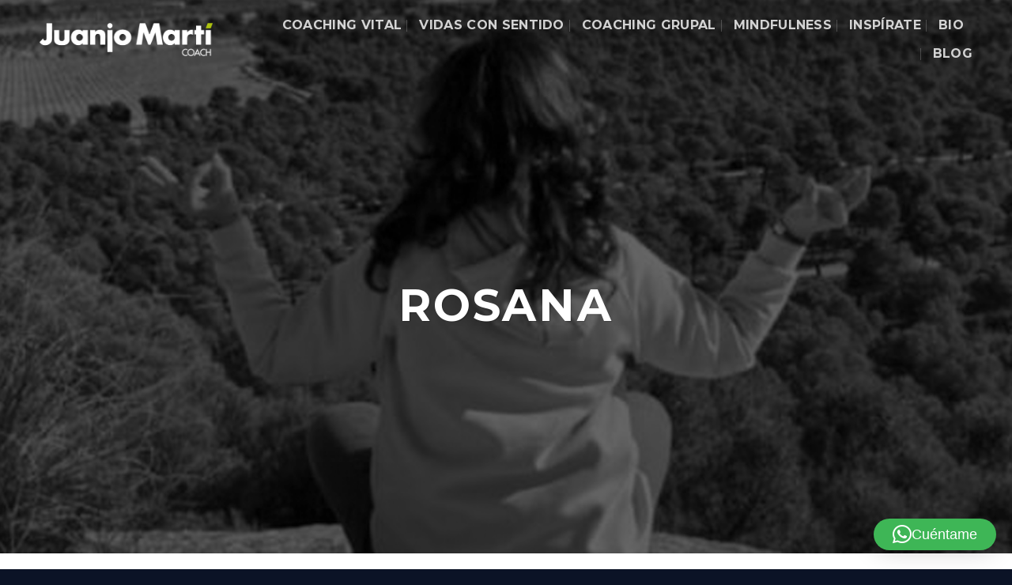

--- FILE ---
content_type: text/html; charset=UTF-8
request_url: https://juanjomarti.com/proyecto/rosana/
body_size: 204918
content:
<!DOCTYPE html>
<!--[if IE 9 ]> <html lang="es" class="ie9 loading-site no-js"> <![endif]-->
<!--[if IE 8 ]> <html lang="es" class="ie8 loading-site no-js"> <![endif]-->
<!--[if (gte IE 9)|!(IE)]><!--><html lang="es" class="loading-site no-js"> <!--<![endif]-->
<head>
	<meta charset="UTF-8" />
	<meta name="viewport" content="width=device-width, initial-scale=1.0, maximum-scale=1.0, user-scalable=no" />

	<link rel="profile" href="http://gmpg.org/xfn/11" />
	<link rel="pingback" href="https://juanjomarti.com/xmlrpc.php" />

		<meta name="og:image" content="https://juanjomarti.com/wp-content/uploads/2023/02/sorana.jpg">
		
	<script>(function(html){html.className = html.className.replace(/\bno-js\b/,'js')})(document.documentElement);</script>
<title>Rosana &#8211; JUANJO MARTÍ &#8211; Coaching</title>
<meta name='robots' content='max-image-preview:large' />
	<style>img:is([sizes="auto" i], [sizes^="auto," i]) { contain-intrinsic-size: 3000px 1500px }</style>
	<meta name="viewport" content="width=device-width, initial-scale=1" /><link rel='dns-prefetch' href='//use.fontawesome.com' />
<link rel='prefetch' href='https://juanjomarti.com/wp-content/themes/flatsome/assets/js/flatsome.js?ver=be4456ec53c49e21f6f3' />
<link rel='prefetch' href='https://juanjomarti.com/wp-content/themes/flatsome/assets/js/chunk.slider.js?ver=3.18.2' />
<link rel='prefetch' href='https://juanjomarti.com/wp-content/themes/flatsome/assets/js/chunk.popups.js?ver=3.18.2' />
<link rel='prefetch' href='https://juanjomarti.com/wp-content/themes/flatsome/assets/js/chunk.tooltips.js?ver=3.18.2' />
<link rel="alternate" type="application/rss+xml" title="JUANJO MARTÍ - Coaching &raquo; Feed" href="https://juanjomarti.com/feed/" />
<link rel="alternate" type="application/rss+xml" title="JUANJO MARTÍ - Coaching &raquo; Feed de los comentarios" href="https://juanjomarti.com/comments/feed/" />
<script type="text/javascript">
/* <![CDATA[ */
window._wpemojiSettings = {"baseUrl":"https:\/\/s.w.org\/images\/core\/emoji\/16.0.1\/72x72\/","ext":".png","svgUrl":"https:\/\/s.w.org\/images\/core\/emoji\/16.0.1\/svg\/","svgExt":".svg","source":{"concatemoji":"https:\/\/juanjomarti.com\/wp-includes\/js\/wp-emoji-release.min.js?ver=6.8.3"}};
/*! This file is auto-generated */
!function(s,n){var o,i,e;function c(e){try{var t={supportTests:e,timestamp:(new Date).valueOf()};sessionStorage.setItem(o,JSON.stringify(t))}catch(e){}}function p(e,t,n){e.clearRect(0,0,e.canvas.width,e.canvas.height),e.fillText(t,0,0);var t=new Uint32Array(e.getImageData(0,0,e.canvas.width,e.canvas.height).data),a=(e.clearRect(0,0,e.canvas.width,e.canvas.height),e.fillText(n,0,0),new Uint32Array(e.getImageData(0,0,e.canvas.width,e.canvas.height).data));return t.every(function(e,t){return e===a[t]})}function u(e,t){e.clearRect(0,0,e.canvas.width,e.canvas.height),e.fillText(t,0,0);for(var n=e.getImageData(16,16,1,1),a=0;a<n.data.length;a++)if(0!==n.data[a])return!1;return!0}function f(e,t,n,a){switch(t){case"flag":return n(e,"\ud83c\udff3\ufe0f\u200d\u26a7\ufe0f","\ud83c\udff3\ufe0f\u200b\u26a7\ufe0f")?!1:!n(e,"\ud83c\udde8\ud83c\uddf6","\ud83c\udde8\u200b\ud83c\uddf6")&&!n(e,"\ud83c\udff4\udb40\udc67\udb40\udc62\udb40\udc65\udb40\udc6e\udb40\udc67\udb40\udc7f","\ud83c\udff4\u200b\udb40\udc67\u200b\udb40\udc62\u200b\udb40\udc65\u200b\udb40\udc6e\u200b\udb40\udc67\u200b\udb40\udc7f");case"emoji":return!a(e,"\ud83e\udedf")}return!1}function g(e,t,n,a){var r="undefined"!=typeof WorkerGlobalScope&&self instanceof WorkerGlobalScope?new OffscreenCanvas(300,150):s.createElement("canvas"),o=r.getContext("2d",{willReadFrequently:!0}),i=(o.textBaseline="top",o.font="600 32px Arial",{});return e.forEach(function(e){i[e]=t(o,e,n,a)}),i}function t(e){var t=s.createElement("script");t.src=e,t.defer=!0,s.head.appendChild(t)}"undefined"!=typeof Promise&&(o="wpEmojiSettingsSupports",i=["flag","emoji"],n.supports={everything:!0,everythingExceptFlag:!0},e=new Promise(function(e){s.addEventListener("DOMContentLoaded",e,{once:!0})}),new Promise(function(t){var n=function(){try{var e=JSON.parse(sessionStorage.getItem(o));if("object"==typeof e&&"number"==typeof e.timestamp&&(new Date).valueOf()<e.timestamp+604800&&"object"==typeof e.supportTests)return e.supportTests}catch(e){}return null}();if(!n){if("undefined"!=typeof Worker&&"undefined"!=typeof OffscreenCanvas&&"undefined"!=typeof URL&&URL.createObjectURL&&"undefined"!=typeof Blob)try{var e="postMessage("+g.toString()+"("+[JSON.stringify(i),f.toString(),p.toString(),u.toString()].join(",")+"));",a=new Blob([e],{type:"text/javascript"}),r=new Worker(URL.createObjectURL(a),{name:"wpTestEmojiSupports"});return void(r.onmessage=function(e){c(n=e.data),r.terminate(),t(n)})}catch(e){}c(n=g(i,f,p,u))}t(n)}).then(function(e){for(var t in e)n.supports[t]=e[t],n.supports.everything=n.supports.everything&&n.supports[t],"flag"!==t&&(n.supports.everythingExceptFlag=n.supports.everythingExceptFlag&&n.supports[t]);n.supports.everythingExceptFlag=n.supports.everythingExceptFlag&&!n.supports.flag,n.DOMReady=!1,n.readyCallback=function(){n.DOMReady=!0}}).then(function(){return e}).then(function(){var e;n.supports.everything||(n.readyCallback(),(e=n.source||{}).concatemoji?t(e.concatemoji):e.wpemoji&&e.twemoji&&(t(e.twemoji),t(e.wpemoji)))}))}((window,document),window._wpemojiSettings);
/* ]]> */
</script>
<style id='wp-emoji-styles-inline-css' type='text/css'>

	img.wp-smiley, img.emoji {
		display: inline !important;
		border: none !important;
		box-shadow: none !important;
		height: 1em !important;
		width: 1em !important;
		margin: 0 0.07em !important;
		vertical-align: -0.1em !important;
		background: none !important;
		padding: 0 !important;
	}
</style>
<style id='wp-block-library-inline-css' type='text/css'>
:root{--wp-admin-theme-color:#007cba;--wp-admin-theme-color--rgb:0,124,186;--wp-admin-theme-color-darker-10:#006ba1;--wp-admin-theme-color-darker-10--rgb:0,107,161;--wp-admin-theme-color-darker-20:#005a87;--wp-admin-theme-color-darker-20--rgb:0,90,135;--wp-admin-border-width-focus:2px;--wp-block-synced-color:#7a00df;--wp-block-synced-color--rgb:122,0,223;--wp-bound-block-color:var(--wp-block-synced-color)}@media (min-resolution:192dpi){:root{--wp-admin-border-width-focus:1.5px}}.wp-element-button{cursor:pointer}:root{--wp--preset--font-size--normal:16px;--wp--preset--font-size--huge:42px}:root .has-very-light-gray-background-color{background-color:#eee}:root .has-very-dark-gray-background-color{background-color:#313131}:root .has-very-light-gray-color{color:#eee}:root .has-very-dark-gray-color{color:#313131}:root .has-vivid-green-cyan-to-vivid-cyan-blue-gradient-background{background:linear-gradient(135deg,#00d084,#0693e3)}:root .has-purple-crush-gradient-background{background:linear-gradient(135deg,#34e2e4,#4721fb 50%,#ab1dfe)}:root .has-hazy-dawn-gradient-background{background:linear-gradient(135deg,#faaca8,#dad0ec)}:root .has-subdued-olive-gradient-background{background:linear-gradient(135deg,#fafae1,#67a671)}:root .has-atomic-cream-gradient-background{background:linear-gradient(135deg,#fdd79a,#004a59)}:root .has-nightshade-gradient-background{background:linear-gradient(135deg,#330968,#31cdcf)}:root .has-midnight-gradient-background{background:linear-gradient(135deg,#020381,#2874fc)}.has-regular-font-size{font-size:1em}.has-larger-font-size{font-size:2.625em}.has-normal-font-size{font-size:var(--wp--preset--font-size--normal)}.has-huge-font-size{font-size:var(--wp--preset--font-size--huge)}.has-text-align-center{text-align:center}.has-text-align-left{text-align:left}.has-text-align-right{text-align:right}#end-resizable-editor-section{display:none}.aligncenter{clear:both}.items-justified-left{justify-content:flex-start}.items-justified-center{justify-content:center}.items-justified-right{justify-content:flex-end}.items-justified-space-between{justify-content:space-between}.screen-reader-text{border:0;clip-path:inset(50%);height:1px;margin:-1px;overflow:hidden;padding:0;position:absolute;width:1px;word-wrap:normal!important}.screen-reader-text:focus{background-color:#ddd;clip-path:none;color:#444;display:block;font-size:1em;height:auto;left:5px;line-height:normal;padding:15px 23px 14px;text-decoration:none;top:5px;width:auto;z-index:100000}html :where(.has-border-color){border-style:solid}html :where([style*=border-top-color]){border-top-style:solid}html :where([style*=border-right-color]){border-right-style:solid}html :where([style*=border-bottom-color]){border-bottom-style:solid}html :where([style*=border-left-color]){border-left-style:solid}html :where([style*=border-width]){border-style:solid}html :where([style*=border-top-width]){border-top-style:solid}html :where([style*=border-right-width]){border-right-style:solid}html :where([style*=border-bottom-width]){border-bottom-style:solid}html :where([style*=border-left-width]){border-left-style:solid}html :where(img[class*=wp-image-]){height:auto;max-width:100%}:where(figure){margin:0 0 1em}html :where(.is-position-sticky){--wp-admin--admin-bar--position-offset:var(--wp-admin--admin-bar--height,0px)}@media screen and (max-width:600px){html :where(.is-position-sticky){--wp-admin--admin-bar--position-offset:0px}}
</style>
<link rel='stylesheet' id='contact-form-7-css' href='https://juanjomarti.com/wp-content/plugins/contact-form-7/includes/css/styles.css?ver=6.1.2' type='text/css' media='all' />
<link rel='stylesheet' id='load-fa-css' href='https://use.fontawesome.com/releases/v5.3.1/css/all.css?ver=6.8.3' type='text/css' media='all' />
<link rel='stylesheet' id='flatsome-main-css' href='https://juanjomarti.com/wp-content/themes/flatsome/assets/css/flatsome.css?ver=3.18.2' type='text/css' media='all' />
<style id='flatsome-main-inline-css' type='text/css'>
@font-face {
				font-family: "fl-icons";
				font-display: block;
				src: url(https://juanjomarti.com/wp-content/themes/flatsome/assets/css/icons/fl-icons.eot?v=3.18.2);
				src:
					url(https://juanjomarti.com/wp-content/themes/flatsome/assets/css/icons/fl-icons.eot#iefix?v=3.18.2) format("embedded-opentype"),
					url(https://juanjomarti.com/wp-content/themes/flatsome/assets/css/icons/fl-icons.woff2?v=3.18.2) format("woff2"),
					url(https://juanjomarti.com/wp-content/themes/flatsome/assets/css/icons/fl-icons.ttf?v=3.18.2) format("truetype"),
					url(https://juanjomarti.com/wp-content/themes/flatsome/assets/css/icons/fl-icons.woff?v=3.18.2) format("woff"),
					url(https://juanjomarti.com/wp-content/themes/flatsome/assets/css/icons/fl-icons.svg?v=3.18.2#fl-icons) format("svg");
			}
</style>
<link rel='stylesheet' id='flatsome-style-css' href='https://juanjomarti.com/wp-content/themes/flatsome-child/style.css?ver=3.0' type='text/css' media='all' />
<script type="text/javascript" src="https://juanjomarti.com/wp-includes/js/jquery/jquery.min.js?ver=3.7.1" id="jquery-core-js"></script>
<script type="text/javascript" src="https://juanjomarti.com/wp-includes/js/jquery/jquery-migrate.min.js?ver=3.4.1" id="jquery-migrate-js"></script>
<link rel="https://api.w.org/" href="https://juanjomarti.com/wp-json/" /><link rel="EditURI" type="application/rsd+xml" title="RSD" href="https://juanjomarti.com/xmlrpc.php?rsd" />
<meta name="generator" content="WordPress 6.8.3" />
<link rel="canonical" href="https://juanjomarti.com/proyecto/rosana/" />
<link rel='shortlink' href='https://juanjomarti.com/?p=2427' />
<link rel="alternate" title="oEmbed (JSON)" type="application/json+oembed" href="https://juanjomarti.com/wp-json/oembed/1.0/embed?url=https%3A%2F%2Fjuanjomarti.com%2Fproyecto%2Frosana%2F" />
<link rel="alternate" title="oEmbed (XML)" type="text/xml+oembed" href="https://juanjomarti.com/wp-json/oembed/1.0/embed?url=https%3A%2F%2Fjuanjomarti.com%2Fproyecto%2Frosana%2F&#038;format=xml" />
<style>.bg{opacity: 0; transition: opacity 1s; -webkit-transition: opacity 1s;} .bg-loaded{opacity: 1;}</style><link rel="icon" href="https://juanjomarti.com/wp-content/uploads/2018/09/jm.png" sizes="32x32" />
<link rel="icon" href="https://juanjomarti.com/wp-content/uploads/2018/09/jm.png" sizes="192x192" />
<link rel="apple-touch-icon" href="https://juanjomarti.com/wp-content/uploads/2018/09/jm.png" />
<meta name="msapplication-TileImage" content="https://juanjomarti.com/wp-content/uploads/2018/09/jm.png" />
<style id="custom-css" type="text/css">:root {--primary-color: #000000;--fs-color-primary: #000000;--fs-color-secondary: #0b1326;--fs-color-success: #afc410;--fs-color-alert: #b20000;--fs-experimental-link-color: #000000;--fs-experimental-link-color-hover: #111;}.tooltipster-base {--tooltip-color: #fff;--tooltip-bg-color: #000;}.off-canvas-right .mfp-content, .off-canvas-left .mfp-content {--drawer-width: 300px;}.container-width, .full-width .ubermenu-nav, .container, .row{max-width: 1220px}.row.row-collapse{max-width: 1190px}.row.row-small{max-width: 1212.5px}.row.row-large{max-width: 1250px}.header-main{height: 100px}#logo img{max-height: 100px}#logo{width:220px;}.header-bottom{min-height: 10px}.header-top{min-height: 30px}.transparent .header-main{height: 100px}.transparent #logo img{max-height: 100px}.has-transparent + .page-title:first-of-type,.has-transparent + #main > .page-title,.has-transparent + #main > div > .page-title,.has-transparent + #main .page-header-wrapper:first-of-type .page-title{padding-top: 100px;}.header.show-on-scroll,.stuck .header-main{height:70px!important}.stuck #logo img{max-height: 70px!important}.header-bg-color {background-color: rgba(255,255,255,0.9)}.header-bottom {background-color: #f1f1f1}.header-main .nav > li > a{line-height: 16px }.stuck .header-main .nav > li > a{line-height: 50px }@media (max-width: 549px) {.header-main{height: 70px}#logo img{max-height: 70px}}.main-menu-overlay{background-color: rgba(255,255,255,0.8)}body{color: #000000}h1,h2,h3,h4,h5,h6,.heading-font{color: #0b1326;}body{font-size: 100%;}@media screen and (max-width: 549px){body{font-size: 100%;}}body{font-family: Roboto, sans-serif;}body {font-weight: 400;font-style: normal;}.nav > li > a {font-family: Montserrat, sans-serif;}.mobile-sidebar-levels-2 .nav > li > ul > li > a {font-family: Montserrat, sans-serif;}.nav > li > a,.mobile-sidebar-levels-2 .nav > li > ul > li > a {font-weight: 700;font-style: normal;}h1,h2,h3,h4,h5,h6,.heading-font, .off-canvas-center .nav-sidebar.nav-vertical > li > a{font-family: Montserrat, sans-serif;}h1,h2,h3,h4,h5,h6,.heading-font,.banner h1,.banner h2 {font-weight: 700;font-style: normal;}.alt-font{font-family: Montserrat, sans-serif;}.alt-font {font-weight: 100!important;font-style: normal!important;}.section-title span{text-transform: none;}h3.widget-title,span.widget-title{text-transform: none;}.header:not(.transparent) .header-nav-main.nav > li > a {color: #041c38;}.header:not(.transparent) .header-nav-main.nav > li > a:hover,.header:not(.transparent) .header-nav-main.nav > li.active > a,.header:not(.transparent) .header-nav-main.nav > li.current > a,.header:not(.transparent) .header-nav-main.nav > li > a.active,.header:not(.transparent) .header-nav-main.nav > li > a.current{color: #a4a4a4;}.header-nav-main.nav-line-bottom > li > a:before,.header-nav-main.nav-line-grow > li > a:before,.header-nav-main.nav-line > li > a:before,.header-nav-main.nav-box > li > a:hover,.header-nav-main.nav-box > li.active > a,.header-nav-main.nav-pills > li > a:hover,.header-nav-main.nav-pills > li.active > a{color:#FFF!important;background-color: #a4a4a4;}.absolute-footer, html{background-color: #0b1326}.nav-vertical-fly-out > li + li {border-top-width: 1px; border-top-style: solid;}/* Custom CSS *//*.nav-uppercase>li>a{font-weight:normal;}*/strong{font-weight:900;}h1{line-height:80px;}h1 .h100{font-size:250%;font-weight:100;margin-bottom:0px;margin-top:20px;display:block;}h1 .h101,h1 .h104{font-size:250%;font-weight:100;}h1 .h103{font-size:150%;font-weight:100;padding-left: 80px; margin-top: -20px; display: block; margin-bottom: -95px;font-style:italic;}h1 .h102,h1 .h105{font-size:120%;font-weight:100;font-style:italic;}h1 .h105{margin-top: -30px;display: block;}ul li{margin-bottom:2px;}.header-full-width .header-inner{padding:0 50px;}.proposito{display:block;color:#FFF;background-color:#082344;padding:20px;margin-bottom:20px;font-size:115%;}.intro-section{background-image:url(https://juanjomarti.com/wp-content/uploads/2020/06/intro-bg.png);background-repeat:no-repeat;background-position:bottom right;background-size:400px;padding-bottom: 50px !important;}#leer-mas-marca-txt{display:none;}/*.marcapersonal2-section, .marcapersonal3-section{display:none;}*/.marcapersonal2-section{background-image:url(https://juanjomarti.com/wp-content/uploads/2020/06/marca-personal-2-bg.png);background-repeat:no-repeat;background-position:center right;background-size:contain;padding-bottom: 50px !important;}.marcapersonal3-section{background-image:url(https://juanjomarti.com/wp-content/uploads/2020/06/marca-personal-3-bg.jpg);background-repeat:no-repeat;background-position:center left;background-size:contain;padding-bottom: 50px !important;}.beneficios-section{background-image:url(https://juanjomarti.com/wp-content/uploads/2020/04/beneficios-bg.png);background-repeat:no-repeat;background-position:bottom left;background-size:450px;}.inspira-section{background-image:url(https://juanjomarti.com/wp-content/uploads/2020/04/inspira-bg.jpg);background-repeat:no-repeat;background-position:bottom right;background-size:500px;}#leer-mas-inspira-txt{display:none;}.proposito-section{background-image:url(https://juanjomarti.com/wp-content/uploads/2020/05/proposito01-bg.png);background-repeat:no-repeat;background-position:bottom right;background-size:350px;}.beneficios2-section{background-image:url(https://juanjomarti.com/wp-content/uploads/2020/05/beneficios02-bg.png);background-repeat:no-repeat;background-position:bottom left;background-size:400px;}.intro-section hr{width: 100px;margin: 30px auto 50px;border-width: 2px;opacity: 0.4;}.intro-section .contacto-btn{padding:5px 20px;}.beneficios-section{padding-bottom:35px !important;}.beneficios-puntos{position: absolute;bottom: 5px;height: 275px;left: -30px;}.beneficios-puntos img{height:400px;width:auto;}.beneficios2-section .beneficios-puntos{left:-15px;bottom:-25px;}.copyright-footer, .copyright-footer a{color:#FFF;}.banner-full-right{position:absolute;top:20px;left:15px;bottom:-0;width:calc( 50vw - 15px );}.banner-full-left{position:absolute;top:20px;right:15px;bottom:0;width:calc( 50vw - 15px );}.banner-full-left-middle{position: absolute; top: 20px; right: -50px; bottom: 0; width: calc( 50vw - 55px ); transform: translate(0,7px);}#leer-mas-bio-txt{display:none;}/* SESIONES */.bonos-sesiones{background-image:url(https://juanjomarti.com/wp-content/uploads/2020/05/bonos-sesiones-bg.png);background-repeat:no-repeat;background-position:top right;background-size:400px;}.bonos-tipo{display:block;color:#000;background-color:#FFF;padding:20px;margin-bottom:20px;font-size:115%;}.talleres{background-image:url(https://juanjomarti.com/wp-content/uploads/2020/05/talleres-bg.png);background-repeat:no-repeat;background-position:bottom right;background-size:400px;}.circulos-atencion-plena{background-image:url(https://juanjomarti.com/wp-content/uploads/2020/05/circulos-atencion-plena-bg.jpg);background-repeat:no-repeat;background-position:bottom left;background-size:600px;}.clases-grupales{background-image:url(https://juanjomarti.com/wp-content/uploads/2020/05/clases-grupales-bg.png);background-repeat:no-repeat;background-position:bottom right;background-size:400px;}.slider-sesiones-fs350{font-size:350%;color:#041c38;margin-bottom:20px}.slider-sesiones-text{color:#041c38;font-size:125%;line-height:300%;}.fs500,.fs503,.fs533{font-size:500%;}.hacer-section, .inspira-section, .no-section, .proposito-section, .pasa-section, .beneficios2-section, .bio-section{padding-bottom:70px !important;}.mindfulness-section{padding-bottom:80px !important;}.paraquien-section, .bonos-sesiones, .talleres, .circulos-atencion-plena, .clases-grupales{padding-bottom:70px !important;}.packs-section{padding-bottom:85px !important;}.soulsessions-section{padding-bottom:0px !important;}.col.post-item .from_the_blog_excerpt {min-height:50px;}.col.post-item .post-title{min-height:44px;font-weight:400;}.badge-inner{background-color:#041c38;}.blog-featured-title, .featured-title .page-title-inner{min-height: 600px !important;}.blog-featured-title .title-bg {background-position: center center;}.blog-featured-title .entry-title{font-weight:normal; font-size:200%;line-height:110%;}.blog-featured-title .entry-category{font-weight:normal;}.mp-para-quien{background-image:url(https://juanjomarti.com/wp-content/uploads/2020/06/marca-personal-para-quien-bg.png);background-repeat:no-repeat;background-position:bottom left;background-size:450px;}.mp-que-es-section, .mp-proposito-section, .mp-perspectiva-section{padding-bottom:70px !important;}/* PROYECTOS */.volver i {background-color: #DDD;width: 20px;height: 20px;line-height: 20px;color: #FFF;text-align: center;font-size: 20px;border-radius: 50%;margin-right: 10px;}.portfolio-page-wrapper h1.entry-title{font-size:350%;}.portfolio-page-wrapper h3.entry-title{font-weight:400;font-size:200%;}.banner.imagen .text-box{display:none;}.banner.imagen:hover .text-box{display:block;}body.postid-1344 .blog-featured-title .title-bg{background-position: center -350px;}@media screen and (max-width:1150px){h1 .h100{font-size:230%;}h1 .h101,h1 .h104{font-size:230%;}}@media screen and (max-width:970px){h1 .h100{font-size:210%;}h1 .h101,h1 .h104{font-size:210%;}}.frase-marca-personal{position:absolute;bottom:35px;right:50%;max-width:500px}.grecaptcha-badge{display:none !important;}/* WEB 2020 */.verde{color:#afc410 !important;}.blanco{color:#ffffff !important;}.azul{color:#0b1326 !important;}.bgverde{background-color:#afc410 !important;}.bgazul{background-color:#0b1326 !important;}.border-verde{border:solid 4px #afc410 !important; }.border-blanco{border:solid 4px #ffffff !important; }.border-azul{border:solid 4px #0b1326 !important; }.border-blanco.azul:hover{color:#FFF !important;}.seccion-lead form .col{padding-bottom:0;}.seccion-lead form input, .seccion-lead form textarea{border:solid 2px #0b1326;}.seccion-lead form label{font-weight:normal;color:#0b1326;}.seccion-lead form a{color:#0b1326;}.seccion-lead form input[type='submit']{font-size: 130%; padding: 0px 50px; margin-right: 0; border: none;background-color:#0b1326;}.social-icons i{color:#afc410;}.social-icons.icons-azules i{color:#0b1326;}body.single-post h1.entry-title{line-height:45px;margin-top:20px;}.fs225{font-size:225%;}.fs200{font-size:200%;}.fs180{font-size:180%;}.fs300{font-size:300%;}.fs270{font-size:270%;}.page-id-1441 .seccion-lead, .page-id-1242 .seccion-lead{display:none;}.featured_item_cats{display:none !important;}.portfolio-bottom .portfolio-box-category{display:none !important;}.mb0{margin-bottom:0 !important;}.fs150h6{font-size:150%;}@media screen and (min-width:1367px){.ml-50{margin:0 0 0 -40px !important;}.mr-100{margin:0 -100px 0 0 !important;}}@media screen and (max-width:1199px){.fs200{font-size:185%;}}@media screen and (max-width:1099px){.fs200{font-size:175%;}}@media screen and (max-width:1045px){.fs200{font-size:165%;}}@media screen and (max-width:990px){.fs200{font-size:150%;}}/* Custom CSS Tablet */@media (max-width: 849px){.banner-full-right, .banner-full-left, .banner-full-left-middle{position:relative;top:0px;left:0px;right:0px;bottom:0px;width:100%;transform:none;}.featured-title .page-title-inner{padding-top:200px;}body.postid-1177 .portfolio-page-wrapper .title-bg{background-position: 80% 0;}body.postid-1184 .portfolio-page-wrapper .title-bg{background-position: 80% 0;}body.postid-1230 .portfolio-page-wrapper .title-bg{background-position: 65% 0;}body.postid-1190 .portfolio-page-wrapper .title-bg{background-position: 65% 0;}body.postid-1196 .portfolio-page-wrapper .title-bg{background-position: 65% 0;}body.postid-1187 .portfolio-page-wrapper .title-bg{background-position: 80% 0;}body.postid-1174 .portfolio-page-wrapper .title-bg{background-position: 80% 0;}body.postid-1168 .portfolio-page-wrapper .title-bg{background-position: 80% 0;}body.postid-1239 .portfolio-page-wrapper .title-bg{background-position: 65% 0;}body.postid-1215 .portfolio-page-wrapper .title-bg{background-position: 80% 0;}body.postid-1218 .portfolio-page-wrapper .title-bg{background-position: 75% 0;}body.postid-1193 .portfolio-page-wrapper .title-bg{background-position: 20% 0;}body.postid-1224 .portfolio-page-wrapper .title-bg{background-position: 80% 0;}body.postid-1180 .portfolio-page-wrapper .title-bg{background-position: 45% 0;}body.postid-1199 .portfolio-page-wrapper .title-bg{background-position: 85% 0;}body.postid-1202 .portfolio-page-wrapper .title-bg{background-position: 65% 0;}body.postid-1158 .portfolio-page-wrapper .title-bg{background-position: 75% 0;}body.postid-1171 .portfolio-page-wrapper .title-bg{background-position: 60% 0;}body.postid-1209 .portfolio-page-wrapper .title-bg{background-position: 65% 0;}body.postid-1279 .portfolio-page-wrapper .title-bg{background-position: 85% 0;}body.postid-1290 .portfolio-page-wrapper .title-bg{background-position: 75% 0;}body.postid-1298 .portfolio-page-wrapper .title-bg{background-position: 60% 0;}body.postid-1302 .portfolio-page-wrapper .title-bg{background-position: 0 0;}body.postid-1711 .portfolio-page-wrapper .title-bg{background-position: 80% 0;}body.postid-1720 .portfolio-page-wrapper .title-bg{background-position: 80% 0;}body.postid-1741 .portfolio-page-wrapper .title-bg{background-position: 90% 0;}body.postid-1745 .portfolio-page-wrapper .title-bg{background-position: 80% 0;}body.postid-1756 .portfolio-page-wrapper .title-bg{background-position: 10% 0;}body.postid-1766 .portfolio-page-wrapper .title-bg{background-position: 75% 0;}body.postid-2418 .portfolio-page-wrapper .title-bg{background-position: 20% 0;}body.postid-2448 .portfolio-page-wrapper .title-bg{background-position: 70% 0;}body.postid-2546 .portfolio-page-wrapper .title-bg{background-position: 15% 0;}body.postid-2553 .portfolio-page-wrapper .title-bg{background-position: 70% 0;}body.postid-2572 .portfolio-page-wrapper .title-bg{background-position: 55% 0;}body.postid-1344 .blog-featured-title .title-bg{background-position: center center;}body.postid-2615.portfolio-page-wrapper .title-bg{background-position: 20% 0;}body.postid-2640 .portfolio-page-wrapper .title-bg{background-position: 70% 0;}body.postid-3300 .portfolio-page-wrapper .title-bg{background-position: 70% 0;}body.postid-3351 .portfolio-page-wrapper .title-bg{background-position: 65% 0;}body.postid-3348 .portfolio-page-wrapper .title-bg{background-position: 30% 0;}.single-featured_item .portfolio-inner h5{font-size:170% !important;} h1 .h100{font-size:170%;}h1 .h101,h1 .h104{font-size:170%;}.fs300{font-size:250%;}.fs270{font-size:200%;}.fs200{font-size:200%;}}/* Custom CSS Mobile */@media (max-width: 549px){.col{padding:0 20px 30px;}h1{line-height:50px;}h1 .h100{font-size:150%;font-weight:100;}h1 .h101,h1 .h104{font-size:150%;font-weight:100;}h1 .h103{font-size:120%;font-weight:100;padding-left: 35px; margin-top: -10px; display: block; margin-bottom: -55px;font-style:italic;}h1 .h102,h1 .h105{font-size:100%;font-weight:100;font-style:italic;}h1 .h105{margin-top: -10px;display: block;}h1 .h102{display:block;}h1 .h104{font-size:150%;}.slider-sesiones-fs350{font-size: 250%;margin-bottom: 20px;line-height: 120%;margin-top: 50px;}.slider-sesiones-text{font-size:115%;line-height:150%;}.sesiones-flexibilidad p{text-align:center;}.intro-section{padding-bottom:250px !important;}h2{text-align:left !important;}.fs500{font-size:350%;}.fs533{font-size:330%;}.fs503{font-size:300%;}.beneficios-section{background-size:300px;padding-bottom:130px !important;}.inspira-section{padding-bottom:250px !important;}.proposito-section{background-size:250px;padding-bottom:150px !important;}.beneficios-puntos{display:none !important;}.beneficios2-section{background-size:300px;padding-bottom:300px !important;}.bonos-sesiones{padding-top:175px !important;background-size:200px;}.talleres{padding-bottom: 250px !important;background-size: 300px;}.circulos-atencion-plena{padding-bottom:250px !important;}.clases-grupales{background-size: 200px;padding-bottom: 300px !important;}.banner-full-left-middle{margin-top:-50px;}.frase-marca-personal{position:relative;max-width:100%;right: unset; padding: 30px;}.fs225{font-size:180%;}.fs180{font-size:150%;}.portfolio-page-wrapper h1.entry-title{font-size:250%;}.portfolio-page-wrapper h3.entry-title{font-size:140%;}.header-full-width .header-inner{padding:0 20px;}.fs150h6{font-size:120%;}.boton-play a{font-size:180% !important;}.fs200{font-size:150%;}}.label-new.menu-item > a:after{content:"Nuevo";}.label-hot.menu-item > a:after{content:"Caliente";}.label-sale.menu-item > a:after{content:"Oferta";}.label-popular.menu-item > a:after{content:"Populares";}</style><style id="kirki-inline-styles">/* cyrillic-ext */
@font-face {
  font-family: 'Montserrat';
  font-style: normal;
  font-weight: 100;
  font-display: swap;
  src: url(https://juanjomarti.com/wp-content/fonts/montserrat/font) format('woff');
  unicode-range: U+0460-052F, U+1C80-1C8A, U+20B4, U+2DE0-2DFF, U+A640-A69F, U+FE2E-FE2F;
}
/* cyrillic */
@font-face {
  font-family: 'Montserrat';
  font-style: normal;
  font-weight: 100;
  font-display: swap;
  src: url(https://juanjomarti.com/wp-content/fonts/montserrat/font) format('woff');
  unicode-range: U+0301, U+0400-045F, U+0490-0491, U+04B0-04B1, U+2116;
}
/* vietnamese */
@font-face {
  font-family: 'Montserrat';
  font-style: normal;
  font-weight: 100;
  font-display: swap;
  src: url(https://juanjomarti.com/wp-content/fonts/montserrat/font) format('woff');
  unicode-range: U+0102-0103, U+0110-0111, U+0128-0129, U+0168-0169, U+01A0-01A1, U+01AF-01B0, U+0300-0301, U+0303-0304, U+0308-0309, U+0323, U+0329, U+1EA0-1EF9, U+20AB;
}
/* latin-ext */
@font-face {
  font-family: 'Montserrat';
  font-style: normal;
  font-weight: 100;
  font-display: swap;
  src: url(https://juanjomarti.com/wp-content/fonts/montserrat/font) format('woff');
  unicode-range: U+0100-02BA, U+02BD-02C5, U+02C7-02CC, U+02CE-02D7, U+02DD-02FF, U+0304, U+0308, U+0329, U+1D00-1DBF, U+1E00-1E9F, U+1EF2-1EFF, U+2020, U+20A0-20AB, U+20AD-20C0, U+2113, U+2C60-2C7F, U+A720-A7FF;
}
/* latin */
@font-face {
  font-family: 'Montserrat';
  font-style: normal;
  font-weight: 100;
  font-display: swap;
  src: url(https://juanjomarti.com/wp-content/fonts/montserrat/font) format('woff');
  unicode-range: U+0000-00FF, U+0131, U+0152-0153, U+02BB-02BC, U+02C6, U+02DA, U+02DC, U+0304, U+0308, U+0329, U+2000-206F, U+20AC, U+2122, U+2191, U+2193, U+2212, U+2215, U+FEFF, U+FFFD;
}
/* cyrillic-ext */
@font-face {
  font-family: 'Montserrat';
  font-style: normal;
  font-weight: 700;
  font-display: swap;
  src: url(https://juanjomarti.com/wp-content/fonts/montserrat/font) format('woff');
  unicode-range: U+0460-052F, U+1C80-1C8A, U+20B4, U+2DE0-2DFF, U+A640-A69F, U+FE2E-FE2F;
}
/* cyrillic */
@font-face {
  font-family: 'Montserrat';
  font-style: normal;
  font-weight: 700;
  font-display: swap;
  src: url(https://juanjomarti.com/wp-content/fonts/montserrat/font) format('woff');
  unicode-range: U+0301, U+0400-045F, U+0490-0491, U+04B0-04B1, U+2116;
}
/* vietnamese */
@font-face {
  font-family: 'Montserrat';
  font-style: normal;
  font-weight: 700;
  font-display: swap;
  src: url(https://juanjomarti.com/wp-content/fonts/montserrat/font) format('woff');
  unicode-range: U+0102-0103, U+0110-0111, U+0128-0129, U+0168-0169, U+01A0-01A1, U+01AF-01B0, U+0300-0301, U+0303-0304, U+0308-0309, U+0323, U+0329, U+1EA0-1EF9, U+20AB;
}
/* latin-ext */
@font-face {
  font-family: 'Montserrat';
  font-style: normal;
  font-weight: 700;
  font-display: swap;
  src: url(https://juanjomarti.com/wp-content/fonts/montserrat/font) format('woff');
  unicode-range: U+0100-02BA, U+02BD-02C5, U+02C7-02CC, U+02CE-02D7, U+02DD-02FF, U+0304, U+0308, U+0329, U+1D00-1DBF, U+1E00-1E9F, U+1EF2-1EFF, U+2020, U+20A0-20AB, U+20AD-20C0, U+2113, U+2C60-2C7F, U+A720-A7FF;
}
/* latin */
@font-face {
  font-family: 'Montserrat';
  font-style: normal;
  font-weight: 700;
  font-display: swap;
  src: url(https://juanjomarti.com/wp-content/fonts/montserrat/font) format('woff');
  unicode-range: U+0000-00FF, U+0131, U+0152-0153, U+02BB-02BC, U+02C6, U+02DA, U+02DC, U+0304, U+0308, U+0329, U+2000-206F, U+20AC, U+2122, U+2191, U+2193, U+2212, U+2215, U+FEFF, U+FFFD;
}/* cyrillic-ext */
@font-face {
  font-family: 'Roboto';
  font-style: normal;
  font-weight: 400;
  font-stretch: normal;
  font-display: swap;
  src: url(https://juanjomarti.com/wp-content/fonts/roboto/font) format('woff');
  unicode-range: U+0460-052F, U+1C80-1C8A, U+20B4, U+2DE0-2DFF, U+A640-A69F, U+FE2E-FE2F;
}
/* cyrillic */
@font-face {
  font-family: 'Roboto';
  font-style: normal;
  font-weight: 400;
  font-stretch: normal;
  font-display: swap;
  src: url(https://juanjomarti.com/wp-content/fonts/roboto/font) format('woff');
  unicode-range: U+0301, U+0400-045F, U+0490-0491, U+04B0-04B1, U+2116;
}
/* greek-ext */
@font-face {
  font-family: 'Roboto';
  font-style: normal;
  font-weight: 400;
  font-stretch: normal;
  font-display: swap;
  src: url(https://juanjomarti.com/wp-content/fonts/roboto/font) format('woff');
  unicode-range: U+1F00-1FFF;
}
/* greek */
@font-face {
  font-family: 'Roboto';
  font-style: normal;
  font-weight: 400;
  font-stretch: normal;
  font-display: swap;
  src: url(https://juanjomarti.com/wp-content/fonts/roboto/font) format('woff');
  unicode-range: U+0370-0377, U+037A-037F, U+0384-038A, U+038C, U+038E-03A1, U+03A3-03FF;
}
/* math */
@font-face {
  font-family: 'Roboto';
  font-style: normal;
  font-weight: 400;
  font-stretch: normal;
  font-display: swap;
  src: url(https://juanjomarti.com/wp-content/fonts/roboto/font) format('woff');
  unicode-range: U+0302-0303, U+0305, U+0307-0308, U+0310, U+0312, U+0315, U+031A, U+0326-0327, U+032C, U+032F-0330, U+0332-0333, U+0338, U+033A, U+0346, U+034D, U+0391-03A1, U+03A3-03A9, U+03B1-03C9, U+03D1, U+03D5-03D6, U+03F0-03F1, U+03F4-03F5, U+2016-2017, U+2034-2038, U+203C, U+2040, U+2043, U+2047, U+2050, U+2057, U+205F, U+2070-2071, U+2074-208E, U+2090-209C, U+20D0-20DC, U+20E1, U+20E5-20EF, U+2100-2112, U+2114-2115, U+2117-2121, U+2123-214F, U+2190, U+2192, U+2194-21AE, U+21B0-21E5, U+21F1-21F2, U+21F4-2211, U+2213-2214, U+2216-22FF, U+2308-230B, U+2310, U+2319, U+231C-2321, U+2336-237A, U+237C, U+2395, U+239B-23B7, U+23D0, U+23DC-23E1, U+2474-2475, U+25AF, U+25B3, U+25B7, U+25BD, U+25C1, U+25CA, U+25CC, U+25FB, U+266D-266F, U+27C0-27FF, U+2900-2AFF, U+2B0E-2B11, U+2B30-2B4C, U+2BFE, U+3030, U+FF5B, U+FF5D, U+1D400-1D7FF, U+1EE00-1EEFF;
}
/* symbols */
@font-face {
  font-family: 'Roboto';
  font-style: normal;
  font-weight: 400;
  font-stretch: normal;
  font-display: swap;
  src: url(https://juanjomarti.com/wp-content/fonts/roboto/font) format('woff');
  unicode-range: U+0001-000C, U+000E-001F, U+007F-009F, U+20DD-20E0, U+20E2-20E4, U+2150-218F, U+2190, U+2192, U+2194-2199, U+21AF, U+21E6-21F0, U+21F3, U+2218-2219, U+2299, U+22C4-22C6, U+2300-243F, U+2440-244A, U+2460-24FF, U+25A0-27BF, U+2800-28FF, U+2921-2922, U+2981, U+29BF, U+29EB, U+2B00-2BFF, U+4DC0-4DFF, U+FFF9-FFFB, U+10140-1018E, U+10190-1019C, U+101A0, U+101D0-101FD, U+102E0-102FB, U+10E60-10E7E, U+1D2C0-1D2D3, U+1D2E0-1D37F, U+1F000-1F0FF, U+1F100-1F1AD, U+1F1E6-1F1FF, U+1F30D-1F30F, U+1F315, U+1F31C, U+1F31E, U+1F320-1F32C, U+1F336, U+1F378, U+1F37D, U+1F382, U+1F393-1F39F, U+1F3A7-1F3A8, U+1F3AC-1F3AF, U+1F3C2, U+1F3C4-1F3C6, U+1F3CA-1F3CE, U+1F3D4-1F3E0, U+1F3ED, U+1F3F1-1F3F3, U+1F3F5-1F3F7, U+1F408, U+1F415, U+1F41F, U+1F426, U+1F43F, U+1F441-1F442, U+1F444, U+1F446-1F449, U+1F44C-1F44E, U+1F453, U+1F46A, U+1F47D, U+1F4A3, U+1F4B0, U+1F4B3, U+1F4B9, U+1F4BB, U+1F4BF, U+1F4C8-1F4CB, U+1F4D6, U+1F4DA, U+1F4DF, U+1F4E3-1F4E6, U+1F4EA-1F4ED, U+1F4F7, U+1F4F9-1F4FB, U+1F4FD-1F4FE, U+1F503, U+1F507-1F50B, U+1F50D, U+1F512-1F513, U+1F53E-1F54A, U+1F54F-1F5FA, U+1F610, U+1F650-1F67F, U+1F687, U+1F68D, U+1F691, U+1F694, U+1F698, U+1F6AD, U+1F6B2, U+1F6B9-1F6BA, U+1F6BC, U+1F6C6-1F6CF, U+1F6D3-1F6D7, U+1F6E0-1F6EA, U+1F6F0-1F6F3, U+1F6F7-1F6FC, U+1F700-1F7FF, U+1F800-1F80B, U+1F810-1F847, U+1F850-1F859, U+1F860-1F887, U+1F890-1F8AD, U+1F8B0-1F8BB, U+1F8C0-1F8C1, U+1F900-1F90B, U+1F93B, U+1F946, U+1F984, U+1F996, U+1F9E9, U+1FA00-1FA6F, U+1FA70-1FA7C, U+1FA80-1FA89, U+1FA8F-1FAC6, U+1FACE-1FADC, U+1FADF-1FAE9, U+1FAF0-1FAF8, U+1FB00-1FBFF;
}
/* vietnamese */
@font-face {
  font-family: 'Roboto';
  font-style: normal;
  font-weight: 400;
  font-stretch: normal;
  font-display: swap;
  src: url(https://juanjomarti.com/wp-content/fonts/roboto/font) format('woff');
  unicode-range: U+0102-0103, U+0110-0111, U+0128-0129, U+0168-0169, U+01A0-01A1, U+01AF-01B0, U+0300-0301, U+0303-0304, U+0308-0309, U+0323, U+0329, U+1EA0-1EF9, U+20AB;
}
/* latin-ext */
@font-face {
  font-family: 'Roboto';
  font-style: normal;
  font-weight: 400;
  font-stretch: normal;
  font-display: swap;
  src: url(https://juanjomarti.com/wp-content/fonts/roboto/font) format('woff');
  unicode-range: U+0100-02BA, U+02BD-02C5, U+02C7-02CC, U+02CE-02D7, U+02DD-02FF, U+0304, U+0308, U+0329, U+1D00-1DBF, U+1E00-1E9F, U+1EF2-1EFF, U+2020, U+20A0-20AB, U+20AD-20C0, U+2113, U+2C60-2C7F, U+A720-A7FF;
}
/* latin */
@font-face {
  font-family: 'Roboto';
  font-style: normal;
  font-weight: 400;
  font-stretch: normal;
  font-display: swap;
  src: url(https://juanjomarti.com/wp-content/fonts/roboto/font) format('woff');
  unicode-range: U+0000-00FF, U+0131, U+0152-0153, U+02BB-02BC, U+02C6, U+02DA, U+02DC, U+0304, U+0308, U+0329, U+2000-206F, U+20AC, U+2122, U+2191, U+2193, U+2212, U+2215, U+FEFF, U+FFFD;
}</style>	<!-- Global site tag (gtag.js) - Google Analytics -->
<script async src="https://www.googletagmanager.com/gtag/js?id=UA-214877242-1"></script>
<script>
  window.dataLayer = window.dataLayer || [];
  function gtag(){dataLayer.push(arguments);}
  gtag('js', new Date());

  gtag('config', 'UA-214877242-1');
</script>

</head>

<body class="wp-singular featured_item-template-default single single-featured_item postid-2427 wp-theme-flatsome wp-child-theme-flatsome-child lightbox nav-dropdown-has-arrow nav-dropdown-has-shadow nav-dropdown-has-border featured-item-category-branding-vital featured-item-category-mindfulness">

<a class="skip-link screen-reader-text" href="#main">Saltar al contenido</a>

<div id="wrapper">


<header id="header" class="header transparent has-transparent nav-dark toggle-nav-dark header-full-width">
   <div class="header-wrapper">
	<div id="masthead" class="header-main hide-for-sticky">
      <div class="header-inner flex-row container logo-left medium-logo-left" role="navigation">

          <!-- Logo -->
          <div id="logo" class="flex-col logo">
            
<!-- Header logo -->
<a href="https://juanjomarti.com/" title="JUANJO MARTÍ &#8211; Coaching" rel="home">
		<img width="500" height="95" src="https://juanjomarti.com/wp-content/uploads/2021/11/juanjo-marti-coach-logo.png" class="header_logo header-logo" alt="JUANJO MARTÍ &#8211; Coaching"/><img  width="500" height="95" src="https://juanjomarti.com/wp-content/uploads/2021/11/juanjo-marti-coach-logo-blanco.png" class="header-logo-dark" alt="JUANJO MARTÍ &#8211; Coaching"/></a>
          </div>

          <!-- Mobile Left Elements -->
          <div class="flex-col show-for-medium flex-left">
            <ul class="mobile-nav nav nav-left ">
                          </ul>
          </div>

          <!-- Left Elements -->
          <div class="flex-col hide-for-medium flex-left
            flex-grow">
            <ul class="header-nav header-nav-main nav nav-left  nav-divided nav-size-large nav-spacing-large nav-uppercase" >
                          </ul>
          </div>

          <!-- Right Elements -->
          <div class="flex-col hide-for-medium flex-right">
            <ul class="header-nav header-nav-main nav nav-right  nav-divided nav-size-large nav-spacing-large nav-uppercase">
              <li id="menu-item-2291" class="menu-item menu-item-type-post_type menu-item-object-page menu-item-2291 menu-item-design-default"><a href="https://juanjomarti.com/coaching-2/" class="nav-top-link">COACHING VITAL</a></li>
<li id="menu-item-1906" class="menu-item menu-item-type-post_type menu-item-object-page menu-item-1906 menu-item-design-default"><a href="https://juanjomarti.com/vidas-con-sentido/" class="nav-top-link">VIDAS CON SENTIDO</a></li>
<li id="menu-item-3441" class="menu-item menu-item-type-custom menu-item-object-custom menu-item-3441 menu-item-design-default"><a href="https://juanjomarti.com/vidas-con-sentido/#grupal" class="nav-top-link">COACHING GRUPAL</a></li>
<li id="menu-item-3417" class="menu-item menu-item-type-post_type menu-item-object-page menu-item-3417 menu-item-design-default"><a href="https://juanjomarti.com/mindfulness/" class="nav-top-link">MINDFULNESS</a></li>
<li id="menu-item-1254" class="menu-item menu-item-type-post_type menu-item-object-page menu-item-1254 menu-item-design-default"><a href="https://juanjomarti.com/inspirate/" class="nav-top-link">INSPÍRATE</a></li>
<li id="menu-item-1458" class="menu-item menu-item-type-post_type menu-item-object-page menu-item-1458 menu-item-design-default"><a href="https://juanjomarti.com/bio/" class="nav-top-link">BIO</a></li>
<li id="menu-item-1131" class="menu-item menu-item-type-post_type menu-item-object-page current_page_parent menu-item-1131 menu-item-design-default"><a href="https://juanjomarti.com/blog/" class="nav-top-link">BLOG</a></li>
            </ul>
          </div>

          <!-- Mobile Right Elements -->
          <div class="flex-col show-for-medium flex-right">
            <ul class="mobile-nav nav nav-right ">
              <li class="nav-icon has-icon">
  		<a href="#" data-open="#main-menu" data-pos="center" data-bg="main-menu-overlay" data-color="" class="is-small" aria-label="Menú" aria-controls="main-menu" aria-expanded="false">

		  <i class="icon-menu" ></i>
		  		</a>
	</li>
            </ul>
          </div>

      </div>

      </div>

<div class="header-bg-container fill"><div class="header-bg-image fill"></div><div class="header-bg-color fill"></div></div>   </div><!-- header-wrapper-->
</header>


<main id="main" class="">

<div class="portfolio-page-wrapper portfolio-single-page">
	<div class="page-title portfolio-featured-title featured-title no-overflow">

	<div class="page-title-bg fill">
		<div class="title-bg fill bg-fill" style="background-image: url('https://juanjomarti.com/wp-content/uploads/2023/02/sorana.jpg');" data-parallax-container=".page-title" data-parallax="-2" data-parallax-background></div>
		<div class="title-overlay fill" style="background-color: rgba(0,0,0,.6)"></div>
	</div>

	<div class="page-title-inner container  flex-row  dark">
	 	<div class="flex-col flex-center text-center">
	 		<div class="featured_item_cats breadcrumbs pb-0 op-7">
				<a href="https://juanjomarti.com/featured_item_category/branding-vital/" rel="tag">Branding Vital</a>, <a href="https://juanjomarti.com/featured_item_category/mindfulness/" rel="tag">Mindfulness</a>			</div>
			<h1 class="entry-title is-xlarge uppercase">Rosana</h1>
							 	</div>
	</div><!-- flex-row -->
</div><!-- .page-title -->

<div class="portfolio-top">
	<div id="portfolio-content" role="main" class="page-wrapper">
		<div class="portfolio-inner">
					<div class="row"  id="row-1651518296">

	<div id="col-723908509" class="col medium-4 small-12 large-4"  >
				<div class="col-inner"  >
			
			
<p style="font-size: 150%; margin-bottom: 10px;"><a class="volver" title="Ver todos los proyectos" href="/inspirate/"><i class="icon-angle-left"></i> Rosana</a></p>
<h5 style="font-size: 230%; line-height: 110%;"><strong>Gracias Juanjo por tu dedicación, por habernos hecho sentir a cada uno de nosotros especiales. </strong></h5>
		</div>
					</div>

	

	<div id="col-2089984346" class="col medium-8 small-12 large-8"  >
				<div class="col-inner"  >
			
			
<p>Gracias Juanjo por tu dedicación, por habernos hecho sentir a cada uno de nosotros especiales y haber crecido para sentirnos más fortalecidos. Esa es la verdadera función de un maestro. Tú eres el mejor. Me siento muy afortunada de haberte conocido y formar parte de esta gran familia que hemos construido y que pienso que todos queremos conservar ya que nos aporta cosas muy bonitas. Todo gracias a ti.</p>
<p>Un xanti.</p>
		</div>
					</div>

	

<style>
#row-1651518296 > .col > .col-inner {
  padding: 40px 0px 40px 0px;
}
</style>
</div>
		</div><!-- .portfolio-inner -->
	</div><!-- #portfolio-content -->

</div><!-- portfolio-top -->

<div class="portfolio-bottom">
	<div class="row">
<div class="large-12 col pb-0">
	<div class="flex-row flex-has-center next-prev-nav bt bb">
		<div class="flex-col flex-left text-left">
			      
        <a title="Jose García" class="next-link plain" href="https://juanjomarti.com/proyecto/jose-garcia/">
         <i class="icon-angle-left" ></i>         Jose García        </a>
   
    		</div>
		<div class="flex-col flex-right text-right">
		              <a title="Andrea Alter" class="prev-link plain" href="https://juanjomarti.com/proyecto/andrea-alter/">
          Andrea Alter          <i class="icon-angle-right" ></i>          </a>
    		</div>
	</div>
</div>
</div>
	<div class="portfolio-related"><div id="portfolio-752818669" class="portfolio-element-wrapper has-filtering">
  
    <div class="row portfolio-related large-columns-4 medium-columns-3 small-columns-2 row-small slider row-slider slider-nav-reveal slider-nav-push"  data-flickity-options='{"imagesLoaded": true, "groupCells": "100%", "dragThreshold" : 5, "cellAlign": "left","wrapAround": true,"prevNextButtons": true,"percentPosition": true,"pageDots": false, "rightToLeft": false, "autoPlay" : false}' >

    <div class="col" data-terms="[&quot;Branding Vital&quot;,&quot;Mindfulness&quot;]" >
          <div class="col-inner" >
          <a href="https://juanjomarti.com/proyecto/antonio-sanchez/" class="plain ">
          <div class="portfolio-box box has-hover">
            <div class="box-image" >
                <div class="" >
                <img width="300" height="121" src="https://juanjomarti.com/wp-content/uploads/2024/12/Antonio-Sanchez-300x121.png" class="attachment-medium size-medium" alt="" decoding="async" loading="lazy" srcset="https://juanjomarti.com/wp-content/uploads/2024/12/Antonio-Sanchez-300x121.png 300w, https://juanjomarti.com/wp-content/uploads/2024/12/Antonio-Sanchez-1024x414.png 1024w, https://juanjomarti.com/wp-content/uploads/2024/12/Antonio-Sanchez-768x310.png 768w, https://juanjomarti.com/wp-content/uploads/2024/12/Antonio-Sanchez-1536x621.png 1536w, https://juanjomarti.com/wp-content/uploads/2024/12/Antonio-Sanchez.png 1980w" sizes="auto, (max-width: 300px) 100vw, 300px" />                                                </div>
            </div>
            <div class="box-text text-center" >
                  <div class="box-text-inner">
                      <h6 class="uppercase portfolio-box-title">Antonio Sánchez</h6>
                      <p class="uppercase portfolio-box-category is-xsmall op-6">
                        <span class="show-on-hover">
                         Branding Vital, Mindfulness                        </span>
                      </p>
                  </div>
            </div>
           </div>
           </a>
           </div>
           </div><div class="col" data-terms="[&quot;Branding Vital&quot;,&quot;Mindfulness&quot;]" >
          <div class="col-inner" >
          <a href="https://juanjomarti.com/proyecto/emmanuel-campi/" class="plain ">
          <div class="portfolio-box box has-hover">
            <div class="box-image" >
                <div class="" >
                <img width="300" height="121" src="https://juanjomarti.com/wp-content/uploads/2024/12/Emmanuel-Campi-300x121.jpg" class="attachment-medium size-medium" alt="" decoding="async" loading="lazy" srcset="https://juanjomarti.com/wp-content/uploads/2024/12/Emmanuel-Campi-300x121.jpg 300w, https://juanjomarti.com/wp-content/uploads/2024/12/Emmanuel-Campi-1024x414.jpg 1024w, https://juanjomarti.com/wp-content/uploads/2024/12/Emmanuel-Campi-768x310.jpg 768w, https://juanjomarti.com/wp-content/uploads/2024/12/Emmanuel-Campi-1536x621.jpg 1536w, https://juanjomarti.com/wp-content/uploads/2024/12/Emmanuel-Campi.jpg 1980w" sizes="auto, (max-width: 300px) 100vw, 300px" />                                                </div>
            </div>
            <div class="box-text text-center" >
                  <div class="box-text-inner">
                      <h6 class="uppercase portfolio-box-title">Emmanuel Campi</h6>
                      <p class="uppercase portfolio-box-category is-xsmall op-6">
                        <span class="show-on-hover">
                         Branding Vital, Mindfulness                        </span>
                      </p>
                  </div>
            </div>
           </div>
           </a>
           </div>
           </div><div class="col" data-terms="[&quot;Branding Vital&quot;,&quot;Mindfulness&quot;]" >
          <div class="col-inner" >
          <a href="https://juanjomarti.com/proyecto/rodrigo-ponce/" class="plain ">
          <div class="portfolio-box box has-hover">
            <div class="box-image" >
                <div class="" >
                <img width="300" height="121" src="https://juanjomarti.com/wp-content/uploads/2025/01/Rodrigo-Ponce-1-300x121.jpg" class="attachment-medium size-medium" alt="" decoding="async" loading="lazy" srcset="https://juanjomarti.com/wp-content/uploads/2025/01/Rodrigo-Ponce-1-300x121.jpg 300w, https://juanjomarti.com/wp-content/uploads/2025/01/Rodrigo-Ponce-1-1024x414.jpg 1024w, https://juanjomarti.com/wp-content/uploads/2025/01/Rodrigo-Ponce-1-768x310.jpg 768w, https://juanjomarti.com/wp-content/uploads/2025/01/Rodrigo-Ponce-1-1536x621.jpg 1536w, https://juanjomarti.com/wp-content/uploads/2025/01/Rodrigo-Ponce-1.jpg 1980w" sizes="auto, (max-width: 300px) 100vw, 300px" />                                                </div>
            </div>
            <div class="box-text text-center" >
                  <div class="box-text-inner">
                      <h6 class="uppercase portfolio-box-title">Rodrigo Ponce</h6>
                      <p class="uppercase portfolio-box-category is-xsmall op-6">
                        <span class="show-on-hover">
                         Branding Vital, Mindfulness                        </span>
                      </p>
                  </div>
            </div>
           </div>
           </a>
           </div>
           </div><div class="col" data-terms="[&quot;Branding Vital&quot;,&quot;Mindfulness&quot;]" >
          <div class="col-inner" >
          <a href="https://juanjomarti.com/proyecto/maui-ojeda/" class="plain ">
          <div class="portfolio-box box has-hover">
            <div class="box-image" >
                <div class="" >
                <img width="300" height="121" src="https://juanjomarti.com/wp-content/uploads/2025/01/MAUI-1-1-300x121.jpg" class="attachment-medium size-medium" alt="" decoding="async" loading="lazy" srcset="https://juanjomarti.com/wp-content/uploads/2025/01/MAUI-1-1-300x121.jpg 300w, https://juanjomarti.com/wp-content/uploads/2025/01/MAUI-1-1-1024x414.jpg 1024w, https://juanjomarti.com/wp-content/uploads/2025/01/MAUI-1-1-768x310.jpg 768w, https://juanjomarti.com/wp-content/uploads/2025/01/MAUI-1-1-1536x621.jpg 1536w, https://juanjomarti.com/wp-content/uploads/2025/01/MAUI-1-1.jpg 1980w" sizes="auto, (max-width: 300px) 100vw, 300px" />                                                </div>
            </div>
            <div class="box-text text-center" >
                  <div class="box-text-inner">
                      <h6 class="uppercase portfolio-box-title">Maui Ojeda</h6>
                      <p class="uppercase portfolio-box-category is-xsmall op-6">
                        <span class="show-on-hover">
                         Branding Vital, Mindfulness                        </span>
                      </p>
                  </div>
            </div>
           </div>
           </a>
           </div>
           </div><div class="col" data-terms="[&quot;Branding Vital&quot;,&quot;Mindfulness&quot;]" >
          <div class="col-inner" >
          <a href="https://juanjomarti.com/proyecto/maria-jesus-carrillo/" class="plain ">
          <div class="portfolio-box box has-hover">
            <div class="box-image" >
                <div class="" >
                <img width="300" height="121" src="https://juanjomarti.com/wp-content/uploads/2025/01/MARIA-JESUS-1-300x121.jpg" class="attachment-medium size-medium" alt="" decoding="async" loading="lazy" srcset="https://juanjomarti.com/wp-content/uploads/2025/01/MARIA-JESUS-1-300x121.jpg 300w, https://juanjomarti.com/wp-content/uploads/2025/01/MARIA-JESUS-1-1024x414.jpg 1024w, https://juanjomarti.com/wp-content/uploads/2025/01/MARIA-JESUS-1-768x310.jpg 768w, https://juanjomarti.com/wp-content/uploads/2025/01/MARIA-JESUS-1-1536x621.jpg 1536w, https://juanjomarti.com/wp-content/uploads/2025/01/MARIA-JESUS-1.jpg 1980w" sizes="auto, (max-width: 300px) 100vw, 300px" />                                                </div>
            </div>
            <div class="box-text text-center" >
                  <div class="box-text-inner">
                      <h6 class="uppercase portfolio-box-title">María Jesús Carrillo</h6>
                      <p class="uppercase portfolio-box-category is-xsmall op-6">
                        <span class="show-on-hover">
                         Branding Vital, Mindfulness                        </span>
                      </p>
                  </div>
            </div>
           </div>
           </a>
           </div>
           </div><div class="col" data-terms="[&quot;Branding Vital&quot;,&quot;Mindfulness&quot;]" >
          <div class="col-inner" >
          <a href="https://juanjomarti.com/proyecto/silvia-sellers/" class="plain ">
          <div class="portfolio-box box has-hover">
            <div class="box-image" >
                <div class="" >
                <img width="300" height="121" src="https://juanjomarti.com/wp-content/uploads/2025/01/Silvia-300x121.jpg" class="attachment-medium size-medium" alt="" decoding="async" loading="lazy" srcset="https://juanjomarti.com/wp-content/uploads/2025/01/Silvia-300x121.jpg 300w, https://juanjomarti.com/wp-content/uploads/2025/01/Silvia-1024x414.jpg 1024w, https://juanjomarti.com/wp-content/uploads/2025/01/Silvia-768x310.jpg 768w, https://juanjomarti.com/wp-content/uploads/2025/01/Silvia-1536x621.jpg 1536w, https://juanjomarti.com/wp-content/uploads/2025/01/Silvia.jpg 1980w" sizes="auto, (max-width: 300px) 100vw, 300px" />                                                </div>
            </div>
            <div class="box-text text-center" >
                  <div class="box-text-inner">
                      <h6 class="uppercase portfolio-box-title">Silvia Sellers</h6>
                      <p class="uppercase portfolio-box-category is-xsmall op-6">
                        <span class="show-on-hover">
                         Branding Vital, Mindfulness                        </span>
                      </p>
                  </div>
            </div>
           </div>
           </a>
           </div>
           </div><div class="col" data-terms="[&quot;Branding Vital&quot;,&quot;Mindfulness&quot;]" >
          <div class="col-inner" >
          <a href="https://juanjomarti.com/proyecto/blancaymiguel/" class="plain ">
          <div class="portfolio-box box has-hover">
            <div class="box-image" >
                <div class="" >
                <img width="300" height="121" src="https://juanjomarti.com/wp-content/uploads/2024/11/Magnolia-300x121.jpg" class="attachment-medium size-medium" alt="" decoding="async" loading="lazy" srcset="https://juanjomarti.com/wp-content/uploads/2024/11/Magnolia-300x121.jpg 300w, https://juanjomarti.com/wp-content/uploads/2024/11/Magnolia-1024x414.jpg 1024w, https://juanjomarti.com/wp-content/uploads/2024/11/Magnolia-768x310.jpg 768w, https://juanjomarti.com/wp-content/uploads/2024/11/Magnolia-1536x621.jpg 1536w, https://juanjomarti.com/wp-content/uploads/2024/11/Magnolia.jpg 1980w" sizes="auto, (max-width: 300px) 100vw, 300px" />                                                </div>
            </div>
            <div class="box-text text-center" >
                  <div class="box-text-inner">
                      <h6 class="uppercase portfolio-box-title">Blanca y Miguel</h6>
                      <p class="uppercase portfolio-box-category is-xsmall op-6">
                        <span class="show-on-hover">
                         Branding Vital, Mindfulness                        </span>
                      </p>
                  </div>
            </div>
           </div>
           </a>
           </div>
           </div><div class="col" data-terms="[&quot;Branding Vital&quot;,&quot;Mindfulness&quot;]" >
          <div class="col-inner" >
          <a href="https://juanjomarti.com/proyecto/manel-lora/" class="plain ">
          <div class="portfolio-box box has-hover">
            <div class="box-image" >
                <div class="" >
                <img width="300" height="121" src="https://juanjomarti.com/wp-content/uploads/2024/10/Psicoterapeuta-300x121.jpg" class="attachment-medium size-medium" alt="" decoding="async" loading="lazy" srcset="https://juanjomarti.com/wp-content/uploads/2024/10/Psicoterapeuta-300x121.jpg 300w, https://juanjomarti.com/wp-content/uploads/2024/10/Psicoterapeuta-1024x414.jpg 1024w, https://juanjomarti.com/wp-content/uploads/2024/10/Psicoterapeuta-768x310.jpg 768w, https://juanjomarti.com/wp-content/uploads/2024/10/Psicoterapeuta-1536x621.jpg 1536w, https://juanjomarti.com/wp-content/uploads/2024/10/Psicoterapeuta.jpg 1980w" sizes="auto, (max-width: 300px) 100vw, 300px" />                                                </div>
            </div>
            <div class="box-text text-center" >
                  <div class="box-text-inner">
                      <h6 class="uppercase portfolio-box-title">Manel Lora</h6>
                      <p class="uppercase portfolio-box-category is-xsmall op-6">
                        <span class="show-on-hover">
                         Branding Vital, Mindfulness                        </span>
                      </p>
                  </div>
            </div>
           </div>
           </a>
           </div>
           </div><div class="col" data-terms="[&quot;Branding Vital&quot;,&quot;Mindfulness&quot;]" >
          <div class="col-inner" >
          <a href="https://juanjomarti.com/proyecto/natalia-gomez/" class="plain ">
          <div class="portfolio-box box has-hover">
            <div class="box-image" >
                <div class="" >
                <img width="300" height="121" src="https://juanjomarti.com/wp-content/uploads/2024/10/Natt-test-300x121.png" class="attachment-medium size-medium" alt="" decoding="async" loading="lazy" srcset="https://juanjomarti.com/wp-content/uploads/2024/10/Natt-test-300x121.png 300w, https://juanjomarti.com/wp-content/uploads/2024/10/Natt-test-1024x414.png 1024w, https://juanjomarti.com/wp-content/uploads/2024/10/Natt-test-768x310.png 768w, https://juanjomarti.com/wp-content/uploads/2024/10/Natt-test-1536x621.png 1536w, https://juanjomarti.com/wp-content/uploads/2024/10/Natt-test.png 1980w" sizes="auto, (max-width: 300px) 100vw, 300px" />                                                </div>
            </div>
            <div class="box-text text-center" >
                  <div class="box-text-inner">
                      <h6 class="uppercase portfolio-box-title">Natalia Gómez</h6>
                      <p class="uppercase portfolio-box-category is-xsmall op-6">
                        <span class="show-on-hover">
                         Branding Vital, Mindfulness                        </span>
                      </p>
                  </div>
            </div>
           </div>
           </a>
           </div>
           </div><div class="col" data-terms="[&quot;Branding Vital&quot;,&quot;Mindfulness&quot;]" >
          <div class="col-inner" >
          <a href="https://juanjomarti.com/proyecto/raquel-herrero-rodenas/" class="plain ">
          <div class="portfolio-box box has-hover">
            <div class="box-image" >
                <div class="" >
                <img width="300" height="121" src="https://juanjomarti.com/wp-content/uploads/2024/10/raquel-arqueha-300x121.png" class="attachment-medium size-medium" alt="" decoding="async" loading="lazy" srcset="https://juanjomarti.com/wp-content/uploads/2024/10/raquel-arqueha-300x121.png 300w, https://juanjomarti.com/wp-content/uploads/2024/10/raquel-arqueha-1024x414.png 1024w, https://juanjomarti.com/wp-content/uploads/2024/10/raquel-arqueha-768x310.png 768w, https://juanjomarti.com/wp-content/uploads/2024/10/raquel-arqueha-1536x621.png 1536w, https://juanjomarti.com/wp-content/uploads/2024/10/raquel-arqueha.png 1980w" sizes="auto, (max-width: 300px) 100vw, 300px" />                                                </div>
            </div>
            <div class="box-text text-center" >
                  <div class="box-text-inner">
                      <h6 class="uppercase portfolio-box-title">Raquel Herrero</h6>
                      <p class="uppercase portfolio-box-category is-xsmall op-6">
                        <span class="show-on-hover">
                         Branding Vital, Mindfulness                        </span>
                      </p>
                  </div>
            </div>
           </div>
           </a>
           </div>
           </div><div class="col" data-terms="[&quot;Branding Vital&quot;,&quot;Mindfulness&quot;]" >
          <div class="col-inner" >
          <a href="https://juanjomarti.com/proyecto/lastenia-narvaez/" class="plain ">
          <div class="portfolio-box box has-hover">
            <div class="box-image" >
                <div class="" >
                <img width="300" height="121" src="https://juanjomarti.com/wp-content/uploads/2024/02/LASTENIA-NARVAEZ-1-300x121.jpg" class="attachment-medium size-medium" alt="" decoding="async" loading="lazy" srcset="https://juanjomarti.com/wp-content/uploads/2024/02/LASTENIA-NARVAEZ-1-300x121.jpg 300w, https://juanjomarti.com/wp-content/uploads/2024/02/LASTENIA-NARVAEZ-1-1024x414.jpg 1024w, https://juanjomarti.com/wp-content/uploads/2024/02/LASTENIA-NARVAEZ-1-768x310.jpg 768w, https://juanjomarti.com/wp-content/uploads/2024/02/LASTENIA-NARVAEZ-1-1536x621.jpg 1536w, https://juanjomarti.com/wp-content/uploads/2024/02/LASTENIA-NARVAEZ-1.jpg 1980w" sizes="auto, (max-width: 300px) 100vw, 300px" />                                                </div>
            </div>
            <div class="box-text text-center" >
                  <div class="box-text-inner">
                      <h6 class="uppercase portfolio-box-title">Lastenia Narváez</h6>
                      <p class="uppercase portfolio-box-category is-xsmall op-6">
                        <span class="show-on-hover">
                         Branding Vital, Mindfulness                        </span>
                      </p>
                  </div>
            </div>
           </div>
           </a>
           </div>
           </div><div class="col" data-terms="[&quot;Branding Vital&quot;,&quot;Mindfulness&quot;]" >
          <div class="col-inner" >
          <a href="https://juanjomarti.com/proyecto/virlem-moreno/" class="plain ">
          <div class="portfolio-box box has-hover">
            <div class="box-image" >
                <div class="" >
                <img width="300" height="121" src="https://juanjomarti.com/wp-content/uploads/2024/01/vilemc-1-300x121.jpg" class="attachment-medium size-medium" alt="" decoding="async" loading="lazy" srcset="https://juanjomarti.com/wp-content/uploads/2024/01/vilemc-1-300x121.jpg 300w, https://juanjomarti.com/wp-content/uploads/2024/01/vilemc-1-1024x414.jpg 1024w, https://juanjomarti.com/wp-content/uploads/2024/01/vilemc-1-768x310.jpg 768w, https://juanjomarti.com/wp-content/uploads/2024/01/vilemc-1-1536x621.jpg 1536w, https://juanjomarti.com/wp-content/uploads/2024/01/vilemc-1.jpg 1980w" sizes="auto, (max-width: 300px) 100vw, 300px" />                                                </div>
            </div>
            <div class="box-text text-center" >
                  <div class="box-text-inner">
                      <h6 class="uppercase portfolio-box-title">Virlem Moreno</h6>
                      <p class="uppercase portfolio-box-category is-xsmall op-6">
                        <span class="show-on-hover">
                         Branding Vital, Mindfulness                        </span>
                      </p>
                  </div>
            </div>
           </div>
           </a>
           </div>
           </div><div class="col" data-terms="[&quot;Branding Vital&quot;,&quot;Mindfulness&quot;]" >
          <div class="col-inner" >
          <a href="https://juanjomarti.com/proyecto/claude-collard/" class="plain ">
          <div class="portfolio-box box has-hover">
            <div class="box-image" >
                <div class="" >
                <img width="300" height="121" src="https://juanjomarti.com/wp-content/uploads/2023/12/Claude-300x121.jpg" class="attachment-medium size-medium" alt="" decoding="async" loading="lazy" srcset="https://juanjomarti.com/wp-content/uploads/2023/12/Claude-300x121.jpg 300w, https://juanjomarti.com/wp-content/uploads/2023/12/Claude-1024x414.jpg 1024w, https://juanjomarti.com/wp-content/uploads/2023/12/Claude-768x310.jpg 768w, https://juanjomarti.com/wp-content/uploads/2023/12/Claude-1536x621.jpg 1536w, https://juanjomarti.com/wp-content/uploads/2023/12/Claude.jpg 1980w" sizes="auto, (max-width: 300px) 100vw, 300px" />                                                </div>
            </div>
            <div class="box-text text-center" >
                  <div class="box-text-inner">
                      <h6 class="uppercase portfolio-box-title">Claude Collard</h6>
                      <p class="uppercase portfolio-box-category is-xsmall op-6">
                        <span class="show-on-hover">
                         Branding Vital, Mindfulness                        </span>
                      </p>
                  </div>
            </div>
           </div>
           </a>
           </div>
           </div><div class="col" data-terms="[&quot;Branding Vital&quot;,&quot;Mindfulness&quot;]" >
          <div class="col-inner" >
          <a href="https://juanjomarti.com/proyecto/maria-jose-llorca/" class="plain ">
          <div class="portfolio-box box has-hover">
            <div class="box-image" >
                <div class="" >
                <img width="300" height="121" src="https://juanjomarti.com/wp-content/uploads/2023/12/Maria-Jose-Llorca-300x121.jpg" class="attachment-medium size-medium" alt="" decoding="async" loading="lazy" srcset="https://juanjomarti.com/wp-content/uploads/2023/12/Maria-Jose-Llorca-300x121.jpg 300w, https://juanjomarti.com/wp-content/uploads/2023/12/Maria-Jose-Llorca-1024x414.jpg 1024w, https://juanjomarti.com/wp-content/uploads/2023/12/Maria-Jose-Llorca-768x310.jpg 768w, https://juanjomarti.com/wp-content/uploads/2023/12/Maria-Jose-Llorca-1536x621.jpg 1536w, https://juanjomarti.com/wp-content/uploads/2023/12/Maria-Jose-Llorca.jpg 1980w" sizes="auto, (max-width: 300px) 100vw, 300px" />                                                </div>
            </div>
            <div class="box-text text-center" >
                  <div class="box-text-inner">
                      <h6 class="uppercase portfolio-box-title">María José Llorca</h6>
                      <p class="uppercase portfolio-box-category is-xsmall op-6">
                        <span class="show-on-hover">
                         Branding Vital, Mindfulness                        </span>
                      </p>
                  </div>
            </div>
           </div>
           </a>
           </div>
           </div><div class="col" data-terms="[&quot;Branding Vital&quot;]" >
          <div class="col-inner" >
          <a href="https://juanjomarti.com/proyecto/pepe-lamela/" class="plain ">
          <div class="portfolio-box box has-hover">
            <div class="box-image" >
                <div class="" >
                <img width="300" height="121" src="https://juanjomarti.com/wp-content/uploads/2023/10/PEPE-300x121.jpg" class="attachment-medium size-medium" alt="" decoding="async" loading="lazy" srcset="https://juanjomarti.com/wp-content/uploads/2023/10/PEPE-300x121.jpg 300w, https://juanjomarti.com/wp-content/uploads/2023/10/PEPE-1024x414.jpg 1024w, https://juanjomarti.com/wp-content/uploads/2023/10/PEPE-768x310.jpg 768w, https://juanjomarti.com/wp-content/uploads/2023/10/PEPE-1536x621.jpg 1536w, https://juanjomarti.com/wp-content/uploads/2023/10/PEPE.jpg 1980w" sizes="auto, (max-width: 300px) 100vw, 300px" />                                                </div>
            </div>
            <div class="box-text text-center" >
                  <div class="box-text-inner">
                      <h6 class="uppercase portfolio-box-title">Pepe Lamela</h6>
                      <p class="uppercase portfolio-box-category is-xsmall op-6">
                        <span class="show-on-hover">
                         Branding Vital                        </span>
                      </p>
                  </div>
            </div>
           </div>
           </a>
           </div>
           </div><div class="col" data-terms="[&quot;Branding Vital&quot;]" >
          <div class="col-inner" >
          <a href="https://juanjomarti.com/proyecto/lucy-acosta/" class="plain ">
          <div class="portfolio-box box has-hover">
            <div class="box-image" >
                <div class="" >
                <img width="300" height="121" src="https://juanjomarti.com/wp-content/uploads/2023/10/LUCY-300x121.jpg" class="attachment-medium size-medium" alt="" decoding="async" loading="lazy" srcset="https://juanjomarti.com/wp-content/uploads/2023/10/LUCY-300x121.jpg 300w, https://juanjomarti.com/wp-content/uploads/2023/10/LUCY-1024x414.jpg 1024w, https://juanjomarti.com/wp-content/uploads/2023/10/LUCY-768x310.jpg 768w, https://juanjomarti.com/wp-content/uploads/2023/10/LUCY-1536x621.jpg 1536w, https://juanjomarti.com/wp-content/uploads/2023/10/LUCY.jpg 1980w" sizes="auto, (max-width: 300px) 100vw, 300px" />                                                </div>
            </div>
            <div class="box-text text-center" >
                  <div class="box-text-inner">
                      <h6 class="uppercase portfolio-box-title">Lucy Acosta</h6>
                      <p class="uppercase portfolio-box-category is-xsmall op-6">
                        <span class="show-on-hover">
                         Branding Vital                        </span>
                      </p>
                  </div>
            </div>
           </div>
           </a>
           </div>
           </div><div class="col" data-terms="[&quot;Branding Vital&quot;]" >
          <div class="col-inner" >
          <a href="https://juanjomarti.com/proyecto/ana-ponsoda/" class="plain ">
          <div class="portfolio-box box has-hover">
            <div class="box-image" >
                <div class="" >
                <img width="300" height="121" src="https://juanjomarti.com/wp-content/uploads/2023/07/Ana-Ponsoda-1-300x121.jpg" class="attachment-medium size-medium" alt="" decoding="async" loading="lazy" srcset="https://juanjomarti.com/wp-content/uploads/2023/07/Ana-Ponsoda-1-300x121.jpg 300w, https://juanjomarti.com/wp-content/uploads/2023/07/Ana-Ponsoda-1-1024x414.jpg 1024w, https://juanjomarti.com/wp-content/uploads/2023/07/Ana-Ponsoda-1-768x310.jpg 768w, https://juanjomarti.com/wp-content/uploads/2023/07/Ana-Ponsoda-1-1536x621.jpg 1536w, https://juanjomarti.com/wp-content/uploads/2023/07/Ana-Ponsoda-1.jpg 1980w" sizes="auto, (max-width: 300px) 100vw, 300px" />                                                </div>
            </div>
            <div class="box-text text-center" >
                  <div class="box-text-inner">
                      <h6 class="uppercase portfolio-box-title">Ana Ponsoda</h6>
                      <p class="uppercase portfolio-box-category is-xsmall op-6">
                        <span class="show-on-hover">
                         Branding Vital                        </span>
                      </p>
                  </div>
            </div>
           </div>
           </a>
           </div>
           </div><div class="col" data-terms="[&quot;Branding Vital&quot;]" >
          <div class="col-inner" >
          <a href="https://juanjomarti.com/proyecto/andrea-alter/" class="plain ">
          <div class="portfolio-box box has-hover">
            <div class="box-image" >
                <div class="" >
                <img width="300" height="121" src="https://juanjomarti.com/wp-content/uploads/2023/03/Andrea-alter-300x121.jpg" class="attachment-medium size-medium" alt="" decoding="async" loading="lazy" srcset="https://juanjomarti.com/wp-content/uploads/2023/03/Andrea-alter-300x121.jpg 300w, https://juanjomarti.com/wp-content/uploads/2023/03/Andrea-alter-1024x414.jpg 1024w, https://juanjomarti.com/wp-content/uploads/2023/03/Andrea-alter-768x310.jpg 768w, https://juanjomarti.com/wp-content/uploads/2023/03/Andrea-alter-1536x621.jpg 1536w, https://juanjomarti.com/wp-content/uploads/2023/03/Andrea-alter.jpg 1980w" sizes="auto, (max-width: 300px) 100vw, 300px" />                                                </div>
            </div>
            <div class="box-text text-center" >
                  <div class="box-text-inner">
                      <h6 class="uppercase portfolio-box-title">Andrea Alter</h6>
                      <p class="uppercase portfolio-box-category is-xsmall op-6">
                        <span class="show-on-hover">
                         Branding Vital                        </span>
                      </p>
                  </div>
            </div>
           </div>
           </a>
           </div>
           </div><div class="col" data-terms="[&quot;Branding Vital&quot;,&quot;Mindfulness&quot;]" >
          <div class="col-inner" >
          <a href="https://juanjomarti.com/proyecto/jose-garcia/" class="plain ">
          <div class="portfolio-box box has-hover">
            <div class="box-image" >
                <div class="" >
                <img width="300" height="121" src="https://juanjomarti.com/wp-content/uploads/2023/02/JOSE-GARCIA-300x121.jpg" class="attachment-medium size-medium" alt="" decoding="async" loading="lazy" srcset="https://juanjomarti.com/wp-content/uploads/2023/02/JOSE-GARCIA-300x121.jpg 300w, https://juanjomarti.com/wp-content/uploads/2023/02/JOSE-GARCIA-1024x414.jpg 1024w, https://juanjomarti.com/wp-content/uploads/2023/02/JOSE-GARCIA-768x310.jpg 768w, https://juanjomarti.com/wp-content/uploads/2023/02/JOSE-GARCIA-1536x621.jpg 1536w, https://juanjomarti.com/wp-content/uploads/2023/02/JOSE-GARCIA.jpg 1980w" sizes="auto, (max-width: 300px) 100vw, 300px" />                                                </div>
            </div>
            <div class="box-text text-center" >
                  <div class="box-text-inner">
                      <h6 class="uppercase portfolio-box-title">Jose García</h6>
                      <p class="uppercase portfolio-box-category is-xsmall op-6">
                        <span class="show-on-hover">
                         Branding Vital, Mindfulness                        </span>
                      </p>
                  </div>
            </div>
           </div>
           </a>
           </div>
           </div><div class="col" data-terms="[&quot;Branding Vital&quot;,&quot;Mindfulness&quot;]" >
          <div class="col-inner" >
          <a href="https://juanjomarti.com/proyecto/hodei-cia/" class="plain ">
          <div class="portfolio-box box has-hover">
            <div class="box-image" >
                <div class="" >
                <img width="300" height="121" src="https://juanjomarti.com/wp-content/uploads/2023/01/HODEI-CIA-300x121.jpg" class="attachment-medium size-medium" alt="" decoding="async" loading="lazy" srcset="https://juanjomarti.com/wp-content/uploads/2023/01/HODEI-CIA-300x121.jpg 300w, https://juanjomarti.com/wp-content/uploads/2023/01/HODEI-CIA-1024x414.jpg 1024w, https://juanjomarti.com/wp-content/uploads/2023/01/HODEI-CIA-768x310.jpg 768w, https://juanjomarti.com/wp-content/uploads/2023/01/HODEI-CIA-1536x621.jpg 1536w, https://juanjomarti.com/wp-content/uploads/2023/01/HODEI-CIA.jpg 1980w" sizes="auto, (max-width: 300px) 100vw, 300px" />                                                </div>
            </div>
            <div class="box-text text-center" >
                  <div class="box-text-inner">
                      <h6 class="uppercase portfolio-box-title">Hodei Cia</h6>
                      <p class="uppercase portfolio-box-category is-xsmall op-6">
                        <span class="show-on-hover">
                         Branding Vital, Mindfulness                        </span>
                      </p>
                  </div>
            </div>
           </div>
           </a>
           </div>
           </div><div class="col" data-terms="[&quot;Branding Vital&quot;]" >
          <div class="col-inner" >
          <a href="https://juanjomarti.com/proyecto/rocio-figueroa/" class="plain ">
          <div class="portfolio-box box has-hover">
            <div class="box-image" >
                <div class="" >
                <img width="300" height="121" src="https://juanjomarti.com/wp-content/uploads/2023/01/Rocio-300x121.jpg" class="attachment-medium size-medium" alt="" decoding="async" loading="lazy" srcset="https://juanjomarti.com/wp-content/uploads/2023/01/Rocio-300x121.jpg 300w, https://juanjomarti.com/wp-content/uploads/2023/01/Rocio-1024x414.jpg 1024w, https://juanjomarti.com/wp-content/uploads/2023/01/Rocio-768x310.jpg 768w, https://juanjomarti.com/wp-content/uploads/2023/01/Rocio-1536x621.jpg 1536w, https://juanjomarti.com/wp-content/uploads/2023/01/Rocio.jpg 1980w" sizes="auto, (max-width: 300px) 100vw, 300px" />                                                </div>
            </div>
            <div class="box-text text-center" >
                  <div class="box-text-inner">
                      <h6 class="uppercase portfolio-box-title">Rocío Figueroa</h6>
                      <p class="uppercase portfolio-box-category is-xsmall op-6">
                        <span class="show-on-hover">
                         Branding Vital                        </span>
                      </p>
                  </div>
            </div>
           </div>
           </a>
           </div>
           </div><div class="col" data-terms="[&quot;Branding Vital&quot;,&quot;Mindfulness&quot;]" >
          <div class="col-inner" >
          <a href="https://juanjomarti.com/proyecto/2391/" class="plain ">
          <div class="portfolio-box box has-hover">
            <div class="box-image" >
                <div class="" >
                <img width="300" height="121" src="https://juanjomarti.com/wp-content/uploads/2022/11/Pura-300x121.jpg" class="attachment-medium size-medium" alt="" decoding="async" loading="lazy" srcset="https://juanjomarti.com/wp-content/uploads/2022/11/Pura-300x121.jpg 300w, https://juanjomarti.com/wp-content/uploads/2022/11/Pura-1024x414.jpg 1024w, https://juanjomarti.com/wp-content/uploads/2022/11/Pura-768x310.jpg 768w, https://juanjomarti.com/wp-content/uploads/2022/11/Pura-1536x621.jpg 1536w, https://juanjomarti.com/wp-content/uploads/2022/11/Pura.jpg 1980w" sizes="auto, (max-width: 300px) 100vw, 300px" />                                                </div>
            </div>
            <div class="box-text text-center" >
                  <div class="box-text-inner">
                      <h6 class="uppercase portfolio-box-title">Pura</h6>
                      <p class="uppercase portfolio-box-category is-xsmall op-6">
                        <span class="show-on-hover">
                         Branding Vital, Mindfulness                        </span>
                      </p>
                  </div>
            </div>
           </div>
           </a>
           </div>
           </div><div class="col" data-terms="[&quot;Branding Vital&quot;,&quot;Mindfulness&quot;]" >
          <div class="col-inner" >
          <a href="https://juanjomarti.com/proyecto/bernard-custard/" class="plain ">
          <div class="portfolio-box box has-hover">
            <div class="box-image" >
                <div class="" >
                <img width="300" height="121" src="https://juanjomarti.com/wp-content/uploads/2022/11/bernard-300x121.jpg" class="attachment-medium size-medium" alt="" decoding="async" loading="lazy" srcset="https://juanjomarti.com/wp-content/uploads/2022/11/bernard-300x121.jpg 300w, https://juanjomarti.com/wp-content/uploads/2022/11/bernard-1024x414.jpg 1024w, https://juanjomarti.com/wp-content/uploads/2022/11/bernard-768x310.jpg 768w, https://juanjomarti.com/wp-content/uploads/2022/11/bernard-1536x621.jpg 1536w, https://juanjomarti.com/wp-content/uploads/2022/11/bernard.jpg 1980w" sizes="auto, (max-width: 300px) 100vw, 300px" />                                                </div>
            </div>
            <div class="box-text text-center" >
                  <div class="box-text-inner">
                      <h6 class="uppercase portfolio-box-title">Bernard Custard</h6>
                      <p class="uppercase portfolio-box-category is-xsmall op-6">
                        <span class="show-on-hover">
                         Branding Vital, Mindfulness                        </span>
                      </p>
                  </div>
            </div>
           </div>
           </a>
           </div>
           </div><div class="col" data-terms="[&quot;Branding Vital&quot;,&quot;Mindfulness&quot;]" >
          <div class="col-inner" >
          <a href="https://juanjomarti.com/proyecto/sergio-chornet/" class="plain ">
          <div class="portfolio-box box has-hover">
            <div class="box-image" >
                <div class="" >
                <img width="300" height="121" src="https://juanjomarti.com/wp-content/uploads/2022/11/testimonio-28-11-300x121.jpg" class="attachment-medium size-medium" alt="" decoding="async" loading="lazy" srcset="https://juanjomarti.com/wp-content/uploads/2022/11/testimonio-28-11-300x121.jpg 300w, https://juanjomarti.com/wp-content/uploads/2022/11/testimonio-28-11-1024x414.jpg 1024w, https://juanjomarti.com/wp-content/uploads/2022/11/testimonio-28-11-768x310.jpg 768w, https://juanjomarti.com/wp-content/uploads/2022/11/testimonio-28-11-1536x621.jpg 1536w, https://juanjomarti.com/wp-content/uploads/2022/11/testimonio-28-11.jpg 1980w" sizes="auto, (max-width: 300px) 100vw, 300px" />                                                </div>
            </div>
            <div class="box-text text-center" >
                  <div class="box-text-inner">
                      <h6 class="uppercase portfolio-box-title">Sergio Chornet</h6>
                      <p class="uppercase portfolio-box-category is-xsmall op-6">
                        <span class="show-on-hover">
                         Branding Vital, Mindfulness                        </span>
                      </p>
                  </div>
            </div>
           </div>
           </a>
           </div>
           </div><div class="col" data-terms="[&quot;Branding Vital&quot;,&quot;Mindfulness&quot;]" >
          <div class="col-inner" >
          <a href="https://juanjomarti.com/proyecto/maria-ciudad/" class="plain ">
          <div class="portfolio-box box has-hover">
            <div class="box-image" >
                <div class="" >
                <img width="300" height="121" src="https://juanjomarti.com/wp-content/uploads/2022/08/testimonio-29-agosto-300x121.jpg" class="attachment-medium size-medium" alt="" decoding="async" loading="lazy" srcset="https://juanjomarti.com/wp-content/uploads/2022/08/testimonio-29-agosto-300x121.jpg 300w, https://juanjomarti.com/wp-content/uploads/2022/08/testimonio-29-agosto-1024x414.jpg 1024w, https://juanjomarti.com/wp-content/uploads/2022/08/testimonio-29-agosto-768x310.jpg 768w, https://juanjomarti.com/wp-content/uploads/2022/08/testimonio-29-agosto-1536x621.jpg 1536w, https://juanjomarti.com/wp-content/uploads/2022/08/testimonio-29-agosto.jpg 1980w" sizes="auto, (max-width: 300px) 100vw, 300px" />                                                </div>
            </div>
            <div class="box-text text-center" >
                  <div class="box-text-inner">
                      <h6 class="uppercase portfolio-box-title">María Ciudad</h6>
                      <p class="uppercase portfolio-box-category is-xsmall op-6">
                        <span class="show-on-hover">
                         Branding Vital, Mindfulness                        </span>
                      </p>
                  </div>
            </div>
           </div>
           </a>
           </div>
           </div><div class="col" data-terms="[&quot;Branding Vital&quot;,&quot;Mindfulness&quot;]" >
          <div class="col-inner" >
          <a href="https://juanjomarti.com/proyecto/ester-santos/" class="plain ">
          <div class="portfolio-box box has-hover">
            <div class="box-image" >
                <div class="" >
                <img width="300" height="121" src="https://juanjomarti.com/wp-content/uploads/2022/07/ester-gris-pr-300x121.jpg" class="attachment-medium size-medium" alt="" decoding="async" loading="lazy" srcset="https://juanjomarti.com/wp-content/uploads/2022/07/ester-gris-pr-300x121.jpg 300w, https://juanjomarti.com/wp-content/uploads/2022/07/ester-gris-pr-1024x414.jpg 1024w, https://juanjomarti.com/wp-content/uploads/2022/07/ester-gris-pr-768x310.jpg 768w, https://juanjomarti.com/wp-content/uploads/2022/07/ester-gris-pr-1536x621.jpg 1536w, https://juanjomarti.com/wp-content/uploads/2022/07/ester-gris-pr.jpg 1980w" sizes="auto, (max-width: 300px) 100vw, 300px" />                                                </div>
            </div>
            <div class="box-text text-center" >
                  <div class="box-text-inner">
                      <h6 class="uppercase portfolio-box-title">Ester Santos</h6>
                      <p class="uppercase portfolio-box-category is-xsmall op-6">
                        <span class="show-on-hover">
                         Branding Vital, Mindfulness                        </span>
                      </p>
                  </div>
            </div>
           </div>
           </a>
           </div>
           </div><div class="col" data-terms="[&quot;Branding Vital&quot;,&quot;Mindfulness&quot;]" >
          <div class="col-inner" >
          <a href="https://juanjomarti.com/proyecto/alfredo/" class="plain ">
          <div class="portfolio-box box has-hover">
            <div class="box-image" >
                <div class="" >
                <img width="300" height="121" src="https://juanjomarti.com/wp-content/uploads/2022/07/ultimo-300x121.jpg" class="attachment-medium size-medium" alt="" decoding="async" loading="lazy" srcset="https://juanjomarti.com/wp-content/uploads/2022/07/ultimo-300x121.jpg 300w, https://juanjomarti.com/wp-content/uploads/2022/07/ultimo-1024x414.jpg 1024w, https://juanjomarti.com/wp-content/uploads/2022/07/ultimo-768x310.jpg 768w, https://juanjomarti.com/wp-content/uploads/2022/07/ultimo-1536x621.jpg 1536w, https://juanjomarti.com/wp-content/uploads/2022/07/ultimo.jpg 1980w" sizes="auto, (max-width: 300px) 100vw, 300px" />                                                </div>
            </div>
            <div class="box-text text-center" >
                  <div class="box-text-inner">
                      <h6 class="uppercase portfolio-box-title">Alfredo</h6>
                      <p class="uppercase portfolio-box-category is-xsmall op-6">
                        <span class="show-on-hover">
                         Branding Vital, Mindfulness                        </span>
                      </p>
                  </div>
            </div>
           </div>
           </a>
           </div>
           </div><div class="col" data-terms="[&quot;Branding Vital&quot;,&quot;Mindfulness&quot;]" >
          <div class="col-inner" >
          <a href="https://juanjomarti.com/proyecto/cristina/" class="plain ">
          <div class="portfolio-box box has-hover">
            <div class="box-image" >
                <div class="" >
                <img width="300" height="121" src="https://juanjomarti.com/wp-content/uploads/2022/06/cristina-mindfulness-bn-2-300x121.jpg" class="attachment-medium size-medium" alt="" decoding="async" loading="lazy" srcset="https://juanjomarti.com/wp-content/uploads/2022/06/cristina-mindfulness-bn-2-300x121.jpg 300w, https://juanjomarti.com/wp-content/uploads/2022/06/cristina-mindfulness-bn-2-1024x414.jpg 1024w, https://juanjomarti.com/wp-content/uploads/2022/06/cristina-mindfulness-bn-2-768x310.jpg 768w, https://juanjomarti.com/wp-content/uploads/2022/06/cristina-mindfulness-bn-2-1536x621.jpg 1536w, https://juanjomarti.com/wp-content/uploads/2022/06/cristina-mindfulness-bn-2.jpg 1980w" sizes="auto, (max-width: 300px) 100vw, 300px" />                                                </div>
            </div>
            <div class="box-text text-center" >
                  <div class="box-text-inner">
                      <h6 class="uppercase portfolio-box-title">Cristina</h6>
                      <p class="uppercase portfolio-box-category is-xsmall op-6">
                        <span class="show-on-hover">
                         Branding Vital, Mindfulness                        </span>
                      </p>
                  </div>
            </div>
           </div>
           </a>
           </div>
           </div><div class="col" data-terms="[&quot;Branding Vital&quot;]" >
          <div class="col-inner" >
          <a href="https://juanjomarti.com/proyecto/gemma/" class="plain ">
          <div class="portfolio-box box has-hover">
            <div class="box-image" >
                <div class="" >
                <img width="300" height="121" src="https://juanjomarti.com/wp-content/uploads/2022/06/Gemma-300x121.jpg" class="attachment-medium size-medium" alt="" decoding="async" loading="lazy" srcset="https://juanjomarti.com/wp-content/uploads/2022/06/Gemma-300x121.jpg 300w, https://juanjomarti.com/wp-content/uploads/2022/06/Gemma-1024x414.jpg 1024w, https://juanjomarti.com/wp-content/uploads/2022/06/Gemma-768x310.jpg 768w, https://juanjomarti.com/wp-content/uploads/2022/06/Gemma-1536x621.jpg 1536w, https://juanjomarti.com/wp-content/uploads/2022/06/Gemma.jpg 1980w" sizes="auto, (max-width: 300px) 100vw, 300px" />                                                </div>
            </div>
            <div class="box-text text-center" >
                  <div class="box-text-inner">
                      <h6 class="uppercase portfolio-box-title">Gemma</h6>
                      <p class="uppercase portfolio-box-category is-xsmall op-6">
                        <span class="show-on-hover">
                         Branding Vital                        </span>
                      </p>
                  </div>
            </div>
           </div>
           </a>
           </div>
           </div><div class="col" data-terms="[&quot;Branding Vital&quot;]" >
          <div class="col-inner" >
          <a href="https://juanjomarti.com/proyecto/raquel/" class="plain ">
          <div class="portfolio-box box has-hover">
            <div class="box-image" >
                <div class="" >
                <img width="300" height="121" src="https://juanjomarti.com/wp-content/uploads/2022/05/raquel-300x121.jpg" class="attachment-medium size-medium" alt="" decoding="async" loading="lazy" srcset="https://juanjomarti.com/wp-content/uploads/2022/05/raquel-300x121.jpg 300w, https://juanjomarti.com/wp-content/uploads/2022/05/raquel-1024x414.jpg 1024w, https://juanjomarti.com/wp-content/uploads/2022/05/raquel-768x310.jpg 768w, https://juanjomarti.com/wp-content/uploads/2022/05/raquel-1536x621.jpg 1536w, https://juanjomarti.com/wp-content/uploads/2022/05/raquel.jpg 1980w" sizes="auto, (max-width: 300px) 100vw, 300px" />                                                </div>
            </div>
            <div class="box-text text-center" >
                  <div class="box-text-inner">
                      <h6 class="uppercase portfolio-box-title">Raquel</h6>
                      <p class="uppercase portfolio-box-category is-xsmall op-6">
                        <span class="show-on-hover">
                         Branding Vital                        </span>
                      </p>
                  </div>
            </div>
           </div>
           </a>
           </div>
           </div><div class="col" data-terms="[&quot;Branding Vital&quot;]" >
          <div class="col-inner" >
          <a href="https://juanjomarti.com/proyecto/rodrigo-acosta/" class="plain ">
          <div class="portfolio-box box has-hover">
            <div class="box-image" >
                <div class="" >
                <img width="300" height="121" src="https://juanjomarti.com/wp-content/uploads/2022/05/rodrigo-bn-1-300x121.jpg" class="attachment-medium size-medium" alt="" decoding="async" loading="lazy" srcset="https://juanjomarti.com/wp-content/uploads/2022/05/rodrigo-bn-1-300x121.jpg 300w, https://juanjomarti.com/wp-content/uploads/2022/05/rodrigo-bn-1-1024x414.jpg 1024w, https://juanjomarti.com/wp-content/uploads/2022/05/rodrigo-bn-1-768x310.jpg 768w, https://juanjomarti.com/wp-content/uploads/2022/05/rodrigo-bn-1-1536x621.jpg 1536w, https://juanjomarti.com/wp-content/uploads/2022/05/rodrigo-bn-1.jpg 1980w" sizes="auto, (max-width: 300px) 100vw, 300px" />                                                </div>
            </div>
            <div class="box-text text-center" >
                  <div class="box-text-inner">
                      <h6 class="uppercase portfolio-box-title">Rodrigo Acosta</h6>
                      <p class="uppercase portfolio-box-category is-xsmall op-6">
                        <span class="show-on-hover">
                         Branding Vital                        </span>
                      </p>
                  </div>
            </div>
           </div>
           </a>
           </div>
           </div><div class="col" data-terms="[&quot;Branding Vital&quot;]" >
          <div class="col-inner" >
          <a href="https://juanjomarti.com/proyecto/jose-vicente-marti/" class="plain ">
          <div class="portfolio-box box has-hover">
            <div class="box-image" >
                <div class="" >
                <img width="300" height="121" src="https://juanjomarti.com/wp-content/uploads/2022/05/primo-juanjo-bn-1-300x121.jpg" class="attachment-medium size-medium" alt="" decoding="async" loading="lazy" srcset="https://juanjomarti.com/wp-content/uploads/2022/05/primo-juanjo-bn-1-300x121.jpg 300w, https://juanjomarti.com/wp-content/uploads/2022/05/primo-juanjo-bn-1-1024x414.jpg 1024w, https://juanjomarti.com/wp-content/uploads/2022/05/primo-juanjo-bn-1-768x310.jpg 768w, https://juanjomarti.com/wp-content/uploads/2022/05/primo-juanjo-bn-1-1536x621.jpg 1536w, https://juanjomarti.com/wp-content/uploads/2022/05/primo-juanjo-bn-1.jpg 1980w" sizes="auto, (max-width: 300px) 100vw, 300px" />                                                </div>
            </div>
            <div class="box-text text-center" >
                  <div class="box-text-inner">
                      <h6 class="uppercase portfolio-box-title">Jose</h6>
                      <p class="uppercase portfolio-box-category is-xsmall op-6">
                        <span class="show-on-hover">
                         Branding Vital                        </span>
                      </p>
                  </div>
            </div>
           </div>
           </a>
           </div>
           </div><div class="col" data-terms="[&quot;Branding Vital&quot;]" >
          <div class="col-inner" >
          <a href="https://juanjomarti.com/proyecto/maria-jose/" class="plain ">
          <div class="portfolio-box box has-hover">
            <div class="box-image" >
                <div class="" >
                <img width="300" height="121" src="https://juanjomarti.com/wp-content/uploads/2022/05/maria-jose-24-mayo-1-300x121.jpg" class="attachment-medium size-medium" alt="" decoding="async" loading="lazy" srcset="https://juanjomarti.com/wp-content/uploads/2022/05/maria-jose-24-mayo-1-300x121.jpg 300w, https://juanjomarti.com/wp-content/uploads/2022/05/maria-jose-24-mayo-1-1024x414.jpg 1024w, https://juanjomarti.com/wp-content/uploads/2022/05/maria-jose-24-mayo-1-768x310.jpg 768w, https://juanjomarti.com/wp-content/uploads/2022/05/maria-jose-24-mayo-1-1536x621.jpg 1536w, https://juanjomarti.com/wp-content/uploads/2022/05/maria-jose-24-mayo-1.jpg 1980w" sizes="auto, (max-width: 300px) 100vw, 300px" />                                                </div>
            </div>
            <div class="box-text text-center" >
                  <div class="box-text-inner">
                      <h6 class="uppercase portfolio-box-title">María José</h6>
                      <p class="uppercase portfolio-box-category is-xsmall op-6">
                        <span class="show-on-hover">
                         Branding Vital                        </span>
                      </p>
                  </div>
            </div>
           </div>
           </a>
           </div>
           </div><div class="col" data-terms="[&quot;Branding Vital&quot;]" >
          <div class="col-inner" >
          <a href="https://juanjomarti.com/proyecto/maria-jose-ruiz-almenar/" class="plain ">
          <div class="portfolio-box box has-hover">
            <div class="box-image" >
                <div class="" >
                <img width="300" height="121" src="https://juanjomarti.com/wp-content/uploads/2022/05/Maria-Jose-Ruiz-Almenar-bn-1-300x121.jpg" class="attachment-medium size-medium" alt="" decoding="async" loading="lazy" srcset="https://juanjomarti.com/wp-content/uploads/2022/05/Maria-Jose-Ruiz-Almenar-bn-1-300x121.jpg 300w, https://juanjomarti.com/wp-content/uploads/2022/05/Maria-Jose-Ruiz-Almenar-bn-1-1024x414.jpg 1024w, https://juanjomarti.com/wp-content/uploads/2022/05/Maria-Jose-Ruiz-Almenar-bn-1-768x310.jpg 768w, https://juanjomarti.com/wp-content/uploads/2022/05/Maria-Jose-Ruiz-Almenar-bn-1-1536x621.jpg 1536w, https://juanjomarti.com/wp-content/uploads/2022/05/Maria-Jose-Ruiz-Almenar-bn-1.jpg 1980w" sizes="auto, (max-width: 300px) 100vw, 300px" />                                                </div>
            </div>
            <div class="box-text text-center" >
                  <div class="box-text-inner">
                      <h6 class="uppercase portfolio-box-title">María José Ruiz Almenar</h6>
                      <p class="uppercase portfolio-box-category is-xsmall op-6">
                        <span class="show-on-hover">
                         Branding Vital                        </span>
                      </p>
                  </div>
            </div>
           </div>
           </a>
           </div>
           </div><div class="col" data-terms="[&quot;Branding Vital&quot;]" >
          <div class="col-inner" >
          <a href="https://juanjomarti.com/proyecto/cris-gonzalez-gabarda/" class="plain ">
          <div class="portfolio-box box has-hover">
            <div class="box-image" >
                <div class="" >
                <img width="300" height="121" src="https://juanjomarti.com/wp-content/uploads/2022/04/Cris-Gonzalez-Gabarda-300x121.jpg" class="attachment-medium size-medium" alt="" decoding="async" loading="lazy" srcset="https://juanjomarti.com/wp-content/uploads/2022/04/Cris-Gonzalez-Gabarda-300x121.jpg 300w, https://juanjomarti.com/wp-content/uploads/2022/04/Cris-Gonzalez-Gabarda-1024x414.jpg 1024w, https://juanjomarti.com/wp-content/uploads/2022/04/Cris-Gonzalez-Gabarda-768x310.jpg 768w, https://juanjomarti.com/wp-content/uploads/2022/04/Cris-Gonzalez-Gabarda-1536x621.jpg 1536w, https://juanjomarti.com/wp-content/uploads/2022/04/Cris-Gonzalez-Gabarda.jpg 1980w" sizes="auto, (max-width: 300px) 100vw, 300px" />                                                </div>
            </div>
            <div class="box-text text-center" >
                  <div class="box-text-inner">
                      <h6 class="uppercase portfolio-box-title">Cris González Gabarda</h6>
                      <p class="uppercase portfolio-box-category is-xsmall op-6">
                        <span class="show-on-hover">
                         Branding Vital                        </span>
                      </p>
                  </div>
            </div>
           </div>
           </a>
           </div>
           </div><div class="col" data-terms="[&quot;Branding Vital&quot;]" >
          <div class="col-inner" >
          <a href="https://juanjomarti.com/proyecto/bea-garcia/" class="plain ">
          <div class="portfolio-box box has-hover">
            <div class="box-image" >
                <div class="" >
                <img width="300" height="121" src="https://juanjomarti.com/wp-content/uploads/2022/03/Bea-Garcia-gris-1980-300x121.jpg" class="attachment-medium size-medium" alt="" decoding="async" loading="lazy" srcset="https://juanjomarti.com/wp-content/uploads/2022/03/Bea-Garcia-gris-1980-300x121.jpg 300w, https://juanjomarti.com/wp-content/uploads/2022/03/Bea-Garcia-gris-1980-1024x414.jpg 1024w, https://juanjomarti.com/wp-content/uploads/2022/03/Bea-Garcia-gris-1980-768x310.jpg 768w, https://juanjomarti.com/wp-content/uploads/2022/03/Bea-Garcia-gris-1980-1536x621.jpg 1536w, https://juanjomarti.com/wp-content/uploads/2022/03/Bea-Garcia-gris-1980.jpg 1980w" sizes="auto, (max-width: 300px) 100vw, 300px" />                                                </div>
            </div>
            <div class="box-text text-center" >
                  <div class="box-text-inner">
                      <h6 class="uppercase portfolio-box-title">Bea Garcia</h6>
                      <p class="uppercase portfolio-box-category is-xsmall op-6">
                        <span class="show-on-hover">
                         Branding Vital                        </span>
                      </p>
                  </div>
            </div>
           </div>
           </a>
           </div>
           </div><div class="col" data-terms="[&quot;Branding Vital&quot;]" >
          <div class="col-inner" >
          <a href="https://juanjomarti.com/proyecto/esther-morales/" class="plain ">
          <div class="portfolio-box box has-hover">
            <div class="box-image" >
                <div class="" >
                <img width="300" height="121" src="https://juanjomarti.com/wp-content/uploads/2022/03/Esther-Morales-300x121.jpg" class="attachment-medium size-medium" alt="" decoding="async" loading="lazy" srcset="https://juanjomarti.com/wp-content/uploads/2022/03/Esther-Morales-300x121.jpg 300w, https://juanjomarti.com/wp-content/uploads/2022/03/Esther-Morales-1024x414.jpg 1024w, https://juanjomarti.com/wp-content/uploads/2022/03/Esther-Morales-768x310.jpg 768w, https://juanjomarti.com/wp-content/uploads/2022/03/Esther-Morales-1536x621.jpg 1536w, https://juanjomarti.com/wp-content/uploads/2022/03/Esther-Morales.jpg 1980w" sizes="auto, (max-width: 300px) 100vw, 300px" />                                                </div>
            </div>
            <div class="box-text text-center" >
                  <div class="box-text-inner">
                      <h6 class="uppercase portfolio-box-title">Esther Morales</h6>
                      <p class="uppercase portfolio-box-category is-xsmall op-6">
                        <span class="show-on-hover">
                         Branding Vital                        </span>
                      </p>
                  </div>
            </div>
           </div>
           </a>
           </div>
           </div><div class="col" data-terms="[&quot;Branding Vital&quot;]" >
          <div class="col-inner" >
          <a href="https://juanjomarti.com/proyecto/concepcion-escudero/" class="plain ">
          <div class="portfolio-box box has-hover">
            <div class="box-image" >
                <div class="" >
                <img width="300" height="121" src="https://juanjomarti.com/wp-content/uploads/2021/12/concepcion-gris-1980-300x121.jpg" class="attachment-medium size-medium" alt="" decoding="async" loading="lazy" srcset="https://juanjomarti.com/wp-content/uploads/2021/12/concepcion-gris-1980-300x121.jpg 300w, https://juanjomarti.com/wp-content/uploads/2021/12/concepcion-gris-1980-1024x414.jpg 1024w, https://juanjomarti.com/wp-content/uploads/2021/12/concepcion-gris-1980-768x310.jpg 768w, https://juanjomarti.com/wp-content/uploads/2021/12/concepcion-gris-1980-1536x621.jpg 1536w, https://juanjomarti.com/wp-content/uploads/2021/12/concepcion-gris-1980.jpg 1980w" sizes="auto, (max-width: 300px) 100vw, 300px" />                                                </div>
            </div>
            <div class="box-text text-center" >
                  <div class="box-text-inner">
                      <h6 class="uppercase portfolio-box-title">Concepción Escudero</h6>
                      <p class="uppercase portfolio-box-category is-xsmall op-6">
                        <span class="show-on-hover">
                         Branding Vital                        </span>
                      </p>
                  </div>
            </div>
           </div>
           </a>
           </div>
           </div><div class="col" data-terms="[&quot;Branding Vital&quot;]" >
          <div class="col-inner" >
          <a href="https://juanjomarti.com/proyecto/lourdes-iniesta/" class="plain ">
          <div class="portfolio-box box has-hover">
            <div class="box-image" >
                <div class="" >
                <img width="300" height="125" src="https://juanjomarti.com/wp-content/uploads/2020/06/lourdes-iniesta-header-300x125.jpg" class="attachment-medium size-medium" alt="" decoding="async" loading="lazy" srcset="https://juanjomarti.com/wp-content/uploads/2020/06/lourdes-iniesta-header-300x125.jpg 300w, https://juanjomarti.com/wp-content/uploads/2020/06/lourdes-iniesta-header-1024x427.jpg 1024w, https://juanjomarti.com/wp-content/uploads/2020/06/lourdes-iniesta-header-768x320.jpg 768w, https://juanjomarti.com/wp-content/uploads/2020/06/lourdes-iniesta-header-1536x640.jpg 1536w, https://juanjomarti.com/wp-content/uploads/2020/06/lourdes-iniesta-header.jpg 1920w" sizes="auto, (max-width: 300px) 100vw, 300px" />                                                </div>
            </div>
            <div class="box-text text-center" >
                  <div class="box-text-inner">
                      <h6 class="uppercase portfolio-box-title">Lourdes Iniesta</h6>
                      <p class="uppercase portfolio-box-category is-xsmall op-6">
                        <span class="show-on-hover">
                         Branding Vital                        </span>
                      </p>
                  </div>
            </div>
           </div>
           </a>
           </div>
           </div><div class="col" data-terms="[&quot;Branding Vital&quot;]" >
          <div class="col-inner" >
          <a href="https://juanjomarti.com/proyecto/rebeca-bo/" class="plain ">
          <div class="portfolio-box box has-hover">
            <div class="box-image" >
                <div class="" >
                <img width="300" height="125" src="https://juanjomarti.com/wp-content/uploads/2021/11/Rebeca-Gris-1920-300x125.jpg" class="attachment-medium size-medium" alt="" decoding="async" loading="lazy" srcset="https://juanjomarti.com/wp-content/uploads/2021/11/Rebeca-Gris-1920-300x125.jpg 300w, https://juanjomarti.com/wp-content/uploads/2021/11/Rebeca-Gris-1920-1024x427.jpg 1024w, https://juanjomarti.com/wp-content/uploads/2021/11/Rebeca-Gris-1920-768x320.jpg 768w, https://juanjomarti.com/wp-content/uploads/2021/11/Rebeca-Gris-1920-1536x640.jpg 1536w, https://juanjomarti.com/wp-content/uploads/2021/11/Rebeca-Gris-1920.jpg 1920w" sizes="auto, (max-width: 300px) 100vw, 300px" />                                                </div>
            </div>
            <div class="box-text text-center" >
                  <div class="box-text-inner">
                      <h6 class="uppercase portfolio-box-title">Rebeca Bo</h6>
                      <p class="uppercase portfolio-box-category is-xsmall op-6">
                        <span class="show-on-hover">
                         Branding Vital                        </span>
                      </p>
                  </div>
            </div>
           </div>
           </a>
           </div>
           </div><div class="col" data-terms="[&quot;Branding Vital&quot;]" >
          <div class="col-inner" >
          <a href="https://juanjomarti.com/proyecto/juan-carlos-romanillos/" class="plain ">
          <div class="portfolio-box box has-hover">
            <div class="box-image" >
                <div class="" >
                <img width="300" height="125" src="https://juanjomarti.com/wp-content/uploads/2021/10/juan-carlos-romanillos-header-bg-300x125.jpg" class="attachment-medium size-medium" alt="" decoding="async" loading="lazy" srcset="https://juanjomarti.com/wp-content/uploads/2021/10/juan-carlos-romanillos-header-bg-300x125.jpg 300w, https://juanjomarti.com/wp-content/uploads/2021/10/juan-carlos-romanillos-header-bg-1024x427.jpg 1024w, https://juanjomarti.com/wp-content/uploads/2021/10/juan-carlos-romanillos-header-bg-768x320.jpg 768w, https://juanjomarti.com/wp-content/uploads/2021/10/juan-carlos-romanillos-header-bg-1536x640.jpg 1536w, https://juanjomarti.com/wp-content/uploads/2021/10/juan-carlos-romanillos-header-bg.jpg 1920w" sizes="auto, (max-width: 300px) 100vw, 300px" />                                                </div>
            </div>
            <div class="box-text text-center" >
                  <div class="box-text-inner">
                      <h6 class="uppercase portfolio-box-title">Juan Carlos Romanillos</h6>
                      <p class="uppercase portfolio-box-category is-xsmall op-6">
                        <span class="show-on-hover">
                         Branding Vital                        </span>
                      </p>
                  </div>
            </div>
           </div>
           </a>
           </div>
           </div><div class="col" data-terms="[&quot;Branding Vital&quot;]" >
          <div class="col-inner" >
          <a href="https://juanjomarti.com/proyecto/emilio-perez-mora/" class="plain ">
          <div class="portfolio-box box has-hover">
            <div class="box-image" >
                <div class="" >
                <img width="300" height="125" src="https://juanjomarti.com/wp-content/uploads/2021/07/emilio-perez-mora-header-bg-300x125.jpg" class="attachment-medium size-medium" alt="" decoding="async" loading="lazy" srcset="https://juanjomarti.com/wp-content/uploads/2021/07/emilio-perez-mora-header-bg-300x125.jpg 300w, https://juanjomarti.com/wp-content/uploads/2021/07/emilio-perez-mora-header-bg-1024x427.jpg 1024w, https://juanjomarti.com/wp-content/uploads/2021/07/emilio-perez-mora-header-bg-768x320.jpg 768w, https://juanjomarti.com/wp-content/uploads/2021/07/emilio-perez-mora-header-bg-1536x640.jpg 1536w, https://juanjomarti.com/wp-content/uploads/2021/07/emilio-perez-mora-header-bg.jpg 1920w" sizes="auto, (max-width: 300px) 100vw, 300px" />                                                </div>
            </div>
            <div class="box-text text-center" >
                  <div class="box-text-inner">
                      <h6 class="uppercase portfolio-box-title">Emilio Pérez Mora</h6>
                      <p class="uppercase portfolio-box-category is-xsmall op-6">
                        <span class="show-on-hover">
                         Branding Vital                        </span>
                      </p>
                  </div>
            </div>
           </div>
           </a>
           </div>
           </div><div class="col" data-terms="[&quot;Branding Vital&quot;]" >
          <div class="col-inner" >
          <a href="https://juanjomarti.com/proyecto/juanvi-rodriguez/" class="plain ">
          <div class="portfolio-box box has-hover">
            <div class="box-image" >
                <div class="" >
                <img width="300" height="125" src="https://juanjomarti.com/wp-content/uploads/2021/06/juanvi-rodriguez-header-bg-300x125.jpg" class="attachment-medium size-medium" alt="" decoding="async" loading="lazy" srcset="https://juanjomarti.com/wp-content/uploads/2021/06/juanvi-rodriguez-header-bg-300x125.jpg 300w, https://juanjomarti.com/wp-content/uploads/2021/06/juanvi-rodriguez-header-bg-1024x427.jpg 1024w, https://juanjomarti.com/wp-content/uploads/2021/06/juanvi-rodriguez-header-bg-768x320.jpg 768w, https://juanjomarti.com/wp-content/uploads/2021/06/juanvi-rodriguez-header-bg-1536x640.jpg 1536w, https://juanjomarti.com/wp-content/uploads/2021/06/juanvi-rodriguez-header-bg.jpg 1920w" sizes="auto, (max-width: 300px) 100vw, 300px" />                                                </div>
            </div>
            <div class="box-text text-center" >
                  <div class="box-text-inner">
                      <h6 class="uppercase portfolio-box-title">Juanvi Rodríguez</h6>
                      <p class="uppercase portfolio-box-category is-xsmall op-6">
                        <span class="show-on-hover">
                         Branding Vital                        </span>
                      </p>
                  </div>
            </div>
           </div>
           </a>
           </div>
           </div><div class="col" data-terms="[&quot;Branding Vital&quot;]" >
          <div class="col-inner" >
          <a href="https://juanjomarti.com/proyecto/carmen-gallego/" class="plain ">
          <div class="portfolio-box box has-hover">
            <div class="box-image" >
                <div class="" >
                <img width="300" height="125" src="https://juanjomarti.com/wp-content/uploads/2021/06/carmen-gallego-header-bg-300x125.jpg" class="attachment-medium size-medium" alt="" decoding="async" loading="lazy" srcset="https://juanjomarti.com/wp-content/uploads/2021/06/carmen-gallego-header-bg-300x125.jpg 300w, https://juanjomarti.com/wp-content/uploads/2021/06/carmen-gallego-header-bg-1024x427.jpg 1024w, https://juanjomarti.com/wp-content/uploads/2021/06/carmen-gallego-header-bg-768x320.jpg 768w, https://juanjomarti.com/wp-content/uploads/2021/06/carmen-gallego-header-bg-1536x640.jpg 1536w, https://juanjomarti.com/wp-content/uploads/2021/06/carmen-gallego-header-bg.jpg 1920w" sizes="auto, (max-width: 300px) 100vw, 300px" />                                                </div>
            </div>
            <div class="box-text text-center" >
                  <div class="box-text-inner">
                      <h6 class="uppercase portfolio-box-title">Carmen Gallego</h6>
                      <p class="uppercase portfolio-box-category is-xsmall op-6">
                        <span class="show-on-hover">
                         Branding Vital                        </span>
                      </p>
                  </div>
            </div>
           </div>
           </a>
           </div>
           </div><div class="col" data-terms="[&quot;Branding Vital&quot;]" >
          <div class="col-inner" >
          <a href="https://juanjomarti.com/proyecto/marta-nava/" class="plain ">
          <div class="portfolio-box box has-hover">
            <div class="box-image" >
                <div class="" >
                <img width="300" height="125" src="https://juanjomarti.com/wp-content/uploads/2021/06/marta-nava-header-bg-300x125.jpg" class="attachment-medium size-medium" alt="" decoding="async" loading="lazy" srcset="https://juanjomarti.com/wp-content/uploads/2021/06/marta-nava-header-bg-300x125.jpg 300w, https://juanjomarti.com/wp-content/uploads/2021/06/marta-nava-header-bg-1024x427.jpg 1024w, https://juanjomarti.com/wp-content/uploads/2021/06/marta-nava-header-bg-768x320.jpg 768w, https://juanjomarti.com/wp-content/uploads/2021/06/marta-nava-header-bg-1536x640.jpg 1536w, https://juanjomarti.com/wp-content/uploads/2021/06/marta-nava-header-bg.jpg 1920w" sizes="auto, (max-width: 300px) 100vw, 300px" />                                                </div>
            </div>
            <div class="box-text text-center" >
                  <div class="box-text-inner">
                      <h6 class="uppercase portfolio-box-title">Marta Nava</h6>
                      <p class="uppercase portfolio-box-category is-xsmall op-6">
                        <span class="show-on-hover">
                         Branding Vital                        </span>
                      </p>
                  </div>
            </div>
           </div>
           </a>
           </div>
           </div><div class="col" data-terms="[&quot;Branding Vital&quot;]" >
          <div class="col-inner" >
          <a href="https://juanjomarti.com/proyecto/jorge-pastrana/" class="plain ">
          <div class="portfolio-box box has-hover">
            <div class="box-image" >
                <div class="" >
                <img width="300" height="125" src="https://juanjomarti.com/wp-content/uploads/2021/03/jorge-pastrana-header-bg-300x125.jpg" class="attachment-medium size-medium" alt="" decoding="async" loading="lazy" srcset="https://juanjomarti.com/wp-content/uploads/2021/03/jorge-pastrana-header-bg-300x125.jpg 300w, https://juanjomarti.com/wp-content/uploads/2021/03/jorge-pastrana-header-bg-1024x427.jpg 1024w, https://juanjomarti.com/wp-content/uploads/2021/03/jorge-pastrana-header-bg-768x320.jpg 768w, https://juanjomarti.com/wp-content/uploads/2021/03/jorge-pastrana-header-bg-1536x640.jpg 1536w, https://juanjomarti.com/wp-content/uploads/2021/03/jorge-pastrana-header-bg.jpg 1920w" sizes="auto, (max-width: 300px) 100vw, 300px" />                                                </div>
            </div>
            <div class="box-text text-center" >
                  <div class="box-text-inner">
                      <h6 class="uppercase portfolio-box-title">Jorge Pastrana</h6>
                      <p class="uppercase portfolio-box-category is-xsmall op-6">
                        <span class="show-on-hover">
                         Branding Vital                        </span>
                      </p>
                  </div>
            </div>
           </div>
           </a>
           </div>
           </div><div class="col" data-terms="[&quot;Branding Vital&quot;]" >
          <div class="col-inner" >
          <a href="https://juanjomarti.com/proyecto/eva-zahrawi/" class="plain ">
          <div class="portfolio-box box has-hover">
            <div class="box-image" >
                <div class="" >
                <img width="300" height="125" src="https://juanjomarti.com/wp-content/uploads/2021/03/eva-zahrawi-header-bg-300x125.jpg" class="attachment-medium size-medium" alt="" decoding="async" loading="lazy" srcset="https://juanjomarti.com/wp-content/uploads/2021/03/eva-zahrawi-header-bg-300x125.jpg 300w, https://juanjomarti.com/wp-content/uploads/2021/03/eva-zahrawi-header-bg-1024x427.jpg 1024w, https://juanjomarti.com/wp-content/uploads/2021/03/eva-zahrawi-header-bg-768x320.jpg 768w, https://juanjomarti.com/wp-content/uploads/2021/03/eva-zahrawi-header-bg-1536x640.jpg 1536w, https://juanjomarti.com/wp-content/uploads/2021/03/eva-zahrawi-header-bg.jpg 1920w" sizes="auto, (max-width: 300px) 100vw, 300px" />                                                </div>
            </div>
            <div class="box-text text-center" >
                  <div class="box-text-inner">
                      <h6 class="uppercase portfolio-box-title">Eva Zahrawi</h6>
                      <p class="uppercase portfolio-box-category is-xsmall op-6">
                        <span class="show-on-hover">
                         Branding Vital                        </span>
                      </p>
                  </div>
            </div>
           </div>
           </a>
           </div>
           </div><div class="col" data-terms="[&quot;Branding Vital&quot;]" >
          <div class="col-inner" >
          <a href="https://juanjomarti.com/proyecto/maria-jose-garcia/" class="plain ">
          <div class="portfolio-box box has-hover">
            <div class="box-image" >
                <div class="" >
                <img width="300" height="125" src="https://juanjomarti.com/wp-content/uploads/2021/03/maria-jose-garcia-header-bg-300x125.jpg" class="attachment-medium size-medium" alt="" decoding="async" loading="lazy" srcset="https://juanjomarti.com/wp-content/uploads/2021/03/maria-jose-garcia-header-bg-300x125.jpg 300w, https://juanjomarti.com/wp-content/uploads/2021/03/maria-jose-garcia-header-bg-1024x427.jpg 1024w, https://juanjomarti.com/wp-content/uploads/2021/03/maria-jose-garcia-header-bg-768x320.jpg 768w, https://juanjomarti.com/wp-content/uploads/2021/03/maria-jose-garcia-header-bg-1536x640.jpg 1536w, https://juanjomarti.com/wp-content/uploads/2021/03/maria-jose-garcia-header-bg.jpg 1920w" sizes="auto, (max-width: 300px) 100vw, 300px" />                                                </div>
            </div>
            <div class="box-text text-center" >
                  <div class="box-text-inner">
                      <h6 class="uppercase portfolio-box-title">María José García</h6>
                      <p class="uppercase portfolio-box-category is-xsmall op-6">
                        <span class="show-on-hover">
                         Branding Vital                        </span>
                      </p>
                  </div>
            </div>
           </div>
           </a>
           </div>
           </div><div class="col" data-terms="[&quot;Branding Vital&quot;]" >
          <div class="col-inner" >
          <a href="https://juanjomarti.com/proyecto/carlos-dominguez/" class="plain ">
          <div class="portfolio-box box has-hover">
            <div class="box-image" >
                <div class="" >
                <img width="300" height="125" src="https://juanjomarti.com/wp-content/uploads/2021/01/carlos-dominguez-bg-300x125.jpg" class="attachment-medium size-medium" alt="" decoding="async" loading="lazy" srcset="https://juanjomarti.com/wp-content/uploads/2021/01/carlos-dominguez-bg-300x125.jpg 300w, https://juanjomarti.com/wp-content/uploads/2021/01/carlos-dominguez-bg-1024x427.jpg 1024w, https://juanjomarti.com/wp-content/uploads/2021/01/carlos-dominguez-bg-768x320.jpg 768w, https://juanjomarti.com/wp-content/uploads/2021/01/carlos-dominguez-bg-1536x640.jpg 1536w, https://juanjomarti.com/wp-content/uploads/2021/01/carlos-dominguez-bg.jpg 1920w" sizes="auto, (max-width: 300px) 100vw, 300px" />                                                </div>
            </div>
            <div class="box-text text-center" >
                  <div class="box-text-inner">
                      <h6 class="uppercase portfolio-box-title">Carlos Domínguez</h6>
                      <p class="uppercase portfolio-box-category is-xsmall op-6">
                        <span class="show-on-hover">
                         Branding Vital                        </span>
                      </p>
                  </div>
            </div>
           </div>
           </a>
           </div>
           </div><div class="col" data-terms="[&quot;Branding Vital&quot;]" >
          <div class="col-inner" >
          <a href="https://juanjomarti.com/proyecto/juanma-boluda/" class="plain ">
          <div class="portfolio-box box has-hover">
            <div class="box-image" >
                <div class="" >
                <img width="300" height="125" src="https://juanjomarti.com/wp-content/uploads/2020/07/juanma-boluda-header-300x125.jpg" class="attachment-medium size-medium" alt="" decoding="async" loading="lazy" srcset="https://juanjomarti.com/wp-content/uploads/2020/07/juanma-boluda-header-300x125.jpg 300w, https://juanjomarti.com/wp-content/uploads/2020/07/juanma-boluda-header-1024x427.jpg 1024w, https://juanjomarti.com/wp-content/uploads/2020/07/juanma-boluda-header-768x320.jpg 768w, https://juanjomarti.com/wp-content/uploads/2020/07/juanma-boluda-header-1536x640.jpg 1536w, https://juanjomarti.com/wp-content/uploads/2020/07/juanma-boluda-header.jpg 1920w" sizes="auto, (max-width: 300px) 100vw, 300px" />                                                </div>
            </div>
            <div class="box-text text-center" >
                  <div class="box-text-inner">
                      <h6 class="uppercase portfolio-box-title">Juanma Boluda</h6>
                      <p class="uppercase portfolio-box-category is-xsmall op-6">
                        <span class="show-on-hover">
                         Branding Vital                        </span>
                      </p>
                  </div>
            </div>
           </div>
           </a>
           </div>
           </div><div class="col" data-terms="[&quot;Branding Vital&quot;]" >
          <div class="col-inner" >
          <a href="https://juanjomarti.com/proyecto/esther-fernandez/" class="plain ">
          <div class="portfolio-box box has-hover">
            <div class="box-image" >
                <div class="" >
                <img width="300" height="125" src="https://juanjomarti.com/wp-content/uploads/2020/07/esther-fernandez-header-300x125.jpg" class="attachment-medium size-medium" alt="" decoding="async" loading="lazy" srcset="https://juanjomarti.com/wp-content/uploads/2020/07/esther-fernandez-header-300x125.jpg 300w, https://juanjomarti.com/wp-content/uploads/2020/07/esther-fernandez-header-1024x427.jpg 1024w, https://juanjomarti.com/wp-content/uploads/2020/07/esther-fernandez-header-768x320.jpg 768w, https://juanjomarti.com/wp-content/uploads/2020/07/esther-fernandez-header-1536x640.jpg 1536w, https://juanjomarti.com/wp-content/uploads/2020/07/esther-fernandez-header.jpg 1920w" sizes="auto, (max-width: 300px) 100vw, 300px" />                                                </div>
            </div>
            <div class="box-text text-center" >
                  <div class="box-text-inner">
                      <h6 class="uppercase portfolio-box-title">Esther Fernández</h6>
                      <p class="uppercase portfolio-box-category is-xsmall op-6">
                        <span class="show-on-hover">
                         Branding Vital                        </span>
                      </p>
                  </div>
            </div>
           </div>
           </a>
           </div>
           </div><div class="col" data-terms="[&quot;Branding Vital&quot;]" >
          <div class="col-inner" >
          <a href="https://juanjomarti.com/proyecto/julia-calero/" class="plain ">
          <div class="portfolio-box box has-hover">
            <div class="box-image" >
                <div class="" >
                <img width="300" height="125" src="https://juanjomarti.com/wp-content/uploads/2020/07/julia-calero-header-300x125.jpg" class="attachment-medium size-medium" alt="" decoding="async" loading="lazy" srcset="https://juanjomarti.com/wp-content/uploads/2020/07/julia-calero-header-300x125.jpg 300w, https://juanjomarti.com/wp-content/uploads/2020/07/julia-calero-header-1024x427.jpg 1024w, https://juanjomarti.com/wp-content/uploads/2020/07/julia-calero-header-768x320.jpg 768w, https://juanjomarti.com/wp-content/uploads/2020/07/julia-calero-header-1536x640.jpg 1536w, https://juanjomarti.com/wp-content/uploads/2020/07/julia-calero-header.jpg 1920w" sizes="auto, (max-width: 300px) 100vw, 300px" />                                                </div>
            </div>
            <div class="box-text text-center" >
                  <div class="box-text-inner">
                      <h6 class="uppercase portfolio-box-title">Julia Calero</h6>
                      <p class="uppercase portfolio-box-category is-xsmall op-6">
                        <span class="show-on-hover">
                         Branding Vital                        </span>
                      </p>
                  </div>
            </div>
           </div>
           </a>
           </div>
           </div><div class="col" data-terms="[&quot;Branding Vital&quot;]" >
          <div class="col-inner" >
          <a href="https://juanjomarti.com/proyecto/bibiana-badenes/" class="plain ">
          <div class="portfolio-box box has-hover">
            <div class="box-image" >
                <div class="" >
                <img width="300" height="125" src="https://juanjomarti.com/wp-content/uploads/2020/07/bibiana-badenes-header-300x125.jpg" class="attachment-medium size-medium" alt="" decoding="async" loading="lazy" srcset="https://juanjomarti.com/wp-content/uploads/2020/07/bibiana-badenes-header-300x125.jpg 300w, https://juanjomarti.com/wp-content/uploads/2020/07/bibiana-badenes-header-1024x427.jpg 1024w, https://juanjomarti.com/wp-content/uploads/2020/07/bibiana-badenes-header-768x320.jpg 768w, https://juanjomarti.com/wp-content/uploads/2020/07/bibiana-badenes-header-1536x640.jpg 1536w, https://juanjomarti.com/wp-content/uploads/2020/07/bibiana-badenes-header.jpg 1920w" sizes="auto, (max-width: 300px) 100vw, 300px" />                                                </div>
            </div>
            <div class="box-text text-center" >
                  <div class="box-text-inner">
                      <h6 class="uppercase portfolio-box-title">Bibiana Badenes</h6>
                      <p class="uppercase portfolio-box-category is-xsmall op-6">
                        <span class="show-on-hover">
                         Branding Vital                        </span>
                      </p>
                  </div>
            </div>
           </div>
           </a>
           </div>
           </div><div class="col" data-terms="[&quot;Branding Vital&quot;]" >
          <div class="col-inner" >
          <a href="https://juanjomarti.com/proyecto/nuria-pineiro/" class="plain ">
          <div class="portfolio-box box has-hover">
            <div class="box-image" >
                <div class="" >
                <img width="300" height="125" src="https://juanjomarti.com/wp-content/uploads/2020/07/nuria-pineiro-header-300x125.jpg" class="attachment-medium size-medium" alt="" decoding="async" loading="lazy" srcset="https://juanjomarti.com/wp-content/uploads/2020/07/nuria-pineiro-header-300x125.jpg 300w, https://juanjomarti.com/wp-content/uploads/2020/07/nuria-pineiro-header-1024x427.jpg 1024w, https://juanjomarti.com/wp-content/uploads/2020/07/nuria-pineiro-header-768x320.jpg 768w, https://juanjomarti.com/wp-content/uploads/2020/07/nuria-pineiro-header-1536x640.jpg 1536w, https://juanjomarti.com/wp-content/uploads/2020/07/nuria-pineiro-header.jpg 1920w" sizes="auto, (max-width: 300px) 100vw, 300px" />                                                </div>
            </div>
            <div class="box-text text-center" >
                  <div class="box-text-inner">
                      <h6 class="uppercase portfolio-box-title">Nuria Piñeiro</h6>
                      <p class="uppercase portfolio-box-category is-xsmall op-6">
                        <span class="show-on-hover">
                         Branding Vital                        </span>
                      </p>
                  </div>
            </div>
           </div>
           </a>
           </div>
           </div><div class="col" data-terms="[&quot;Branding Vital&quot;]" >
          <div class="col-inner" >
          <a href="https://juanjomarti.com/proyecto/helena-barquilla/" class="plain ">
          <div class="portfolio-box box has-hover">
            <div class="box-image" >
                <div class="" >
                <img width="300" height="128" src="https://juanjomarti.com/wp-content/uploads/2020/06/helena-barquilla-header-300x128.jpg" class="attachment-medium size-medium" alt="" decoding="async" loading="lazy" srcset="https://juanjomarti.com/wp-content/uploads/2020/06/helena-barquilla-header-300x128.jpg 300w, https://juanjomarti.com/wp-content/uploads/2020/06/helena-barquilla-header-1024x437.jpg 1024w, https://juanjomarti.com/wp-content/uploads/2020/06/helena-barquilla-header-768x328.jpg 768w, https://juanjomarti.com/wp-content/uploads/2020/06/helena-barquilla-header-1536x656.jpg 1536w, https://juanjomarti.com/wp-content/uploads/2020/06/helena-barquilla-header.jpg 1920w" sizes="auto, (max-width: 300px) 100vw, 300px" />                                                </div>
            </div>
            <div class="box-text text-center" >
                  <div class="box-text-inner">
                      <h6 class="uppercase portfolio-box-title">Helena Barquilla</h6>
                      <p class="uppercase portfolio-box-category is-xsmall op-6">
                        <span class="show-on-hover">
                         Branding Vital                        </span>
                      </p>
                  </div>
            </div>
           </div>
           </a>
           </div>
           </div><div class="col" data-terms="[&quot;Branding Vital&quot;]" >
          <div class="col-inner" >
          <a href="https://juanjomarti.com/proyecto/jorge-garcelan/" class="plain ">
          <div class="portfolio-box box has-hover">
            <div class="box-image" >
                <div class="" >
                <img width="300" height="125" src="https://juanjomarti.com/wp-content/uploads/2020/06/jorge-garcelan-header-300x125.jpg" class="attachment-medium size-medium" alt="" decoding="async" loading="lazy" srcset="https://juanjomarti.com/wp-content/uploads/2020/06/jorge-garcelan-header-300x125.jpg 300w, https://juanjomarti.com/wp-content/uploads/2020/06/jorge-garcelan-header-1024x427.jpg 1024w, https://juanjomarti.com/wp-content/uploads/2020/06/jorge-garcelan-header-768x320.jpg 768w, https://juanjomarti.com/wp-content/uploads/2020/06/jorge-garcelan-header-1536x640.jpg 1536w, https://juanjomarti.com/wp-content/uploads/2020/06/jorge-garcelan-header.jpg 1920w" sizes="auto, (max-width: 300px) 100vw, 300px" />                                                </div>
            </div>
            <div class="box-text text-center" >
                  <div class="box-text-inner">
                      <h6 class="uppercase portfolio-box-title">Jorge Garcelán</h6>
                      <p class="uppercase portfolio-box-category is-xsmall op-6">
                        <span class="show-on-hover">
                         Branding Vital                        </span>
                      </p>
                  </div>
            </div>
           </div>
           </a>
           </div>
           </div><div class="col" data-terms="[&quot;Branding Vital&quot;]" >
          <div class="col-inner" >
          <a href="https://juanjomarti.com/proyecto/javier-lanaspa/" class="plain ">
          <div class="portfolio-box box has-hover">
            <div class="box-image" >
                <div class="" >
                <img width="300" height="125" src="https://juanjomarti.com/wp-content/uploads/2020/06/javier-lanaspa-header-300x125.jpg" class="attachment-medium size-medium" alt="" decoding="async" loading="lazy" srcset="https://juanjomarti.com/wp-content/uploads/2020/06/javier-lanaspa-header-300x125.jpg 300w, https://juanjomarti.com/wp-content/uploads/2020/06/javier-lanaspa-header-1024x427.jpg 1024w, https://juanjomarti.com/wp-content/uploads/2020/06/javier-lanaspa-header-768x320.jpg 768w, https://juanjomarti.com/wp-content/uploads/2020/06/javier-lanaspa-header-1536x640.jpg 1536w, https://juanjomarti.com/wp-content/uploads/2020/06/javier-lanaspa-header.jpg 1920w" sizes="auto, (max-width: 300px) 100vw, 300px" />                                                </div>
            </div>
            <div class="box-text text-center" >
                  <div class="box-text-inner">
                      <h6 class="uppercase portfolio-box-title">Javier Lanaspa</h6>
                      <p class="uppercase portfolio-box-category is-xsmall op-6">
                        <span class="show-on-hover">
                         Branding Vital                        </span>
                      </p>
                  </div>
            </div>
           </div>
           </a>
           </div>
           </div><div class="col" data-terms="[&quot;Branding Vital&quot;]" >
          <div class="col-inner" >
          <a href="https://juanjomarti.com/proyecto/marta-ibanez/" class="plain ">
          <div class="portfolio-box box has-hover">
            <div class="box-image" >
                <div class="" >
                <img width="300" height="128" src="https://juanjomarti.com/wp-content/uploads/2020/06/muy-marta-header-300x128.jpg" class="attachment-medium size-medium" alt="" decoding="async" loading="lazy" srcset="https://juanjomarti.com/wp-content/uploads/2020/06/muy-marta-header-300x128.jpg 300w, https://juanjomarti.com/wp-content/uploads/2020/06/muy-marta-header-1024x437.jpg 1024w, https://juanjomarti.com/wp-content/uploads/2020/06/muy-marta-header-768x328.jpg 768w, https://juanjomarti.com/wp-content/uploads/2020/06/muy-marta-header-1536x656.jpg 1536w, https://juanjomarti.com/wp-content/uploads/2020/06/muy-marta-header.jpg 1920w" sizes="auto, (max-width: 300px) 100vw, 300px" />                                                </div>
            </div>
            <div class="box-text text-center" >
                  <div class="box-text-inner">
                      <h6 class="uppercase portfolio-box-title">Marta Ibáñez</h6>
                      <p class="uppercase portfolio-box-category is-xsmall op-6">
                        <span class="show-on-hover">
                         Branding Vital                        </span>
                      </p>
                  </div>
            </div>
           </div>
           </a>
           </div>
           </div><div class="col" data-terms="[&quot;Branding Vital&quot;]" >
          <div class="col-inner" >
          <a href="https://juanjomarti.com/proyecto/javier-botella/" class="plain ">
          <div class="portfolio-box box has-hover">
            <div class="box-image" >
                <div class="" >
                <img width="300" height="128" src="https://juanjomarti.com/wp-content/uploads/2020/06/javier-botella-header-300x128.jpg" class="attachment-medium size-medium" alt="" decoding="async" loading="lazy" srcset="https://juanjomarti.com/wp-content/uploads/2020/06/javier-botella-header-300x128.jpg 300w, https://juanjomarti.com/wp-content/uploads/2020/06/javier-botella-header-1024x437.jpg 1024w, https://juanjomarti.com/wp-content/uploads/2020/06/javier-botella-header-768x328.jpg 768w, https://juanjomarti.com/wp-content/uploads/2020/06/javier-botella-header-1536x656.jpg 1536w, https://juanjomarti.com/wp-content/uploads/2020/06/javier-botella-header.jpg 1920w" sizes="auto, (max-width: 300px) 100vw, 300px" />                                                </div>
            </div>
            <div class="box-text text-center" >
                  <div class="box-text-inner">
                      <h6 class="uppercase portfolio-box-title">Javier Botella</h6>
                      <p class="uppercase portfolio-box-category is-xsmall op-6">
                        <span class="show-on-hover">
                         Branding Vital                        </span>
                      </p>
                  </div>
            </div>
           </div>
           </a>
           </div>
           </div><div class="col" data-terms="[&quot;Branding Vital&quot;]" >
          <div class="col-inner" >
          <a href="https://juanjomarti.com/proyecto/monica-rodriguez/" class="plain ">
          <div class="portfolio-box box has-hover">
            <div class="box-image" >
                <div class="" >
                <img width="300" height="128" src="https://juanjomarti.com/wp-content/uploads/2020/06/monica-rodriguez-header-300x128.jpg" class="attachment-medium size-medium" alt="" decoding="async" loading="lazy" srcset="https://juanjomarti.com/wp-content/uploads/2020/06/monica-rodriguez-header-300x128.jpg 300w, https://juanjomarti.com/wp-content/uploads/2020/06/monica-rodriguez-header-1024x437.jpg 1024w, https://juanjomarti.com/wp-content/uploads/2020/06/monica-rodriguez-header-768x328.jpg 768w, https://juanjomarti.com/wp-content/uploads/2020/06/monica-rodriguez-header-1536x656.jpg 1536w, https://juanjomarti.com/wp-content/uploads/2020/06/monica-rodriguez-header.jpg 1920w" sizes="auto, (max-width: 300px) 100vw, 300px" />                                                </div>
            </div>
            <div class="box-text text-center" >
                  <div class="box-text-inner">
                      <h6 class="uppercase portfolio-box-title">Mónica Rodríguez</h6>
                      <p class="uppercase portfolio-box-category is-xsmall op-6">
                        <span class="show-on-hover">
                         Branding Vital                        </span>
                      </p>
                  </div>
            </div>
           </div>
           </a>
           </div>
           </div><div class="col" data-terms="[&quot;Branding Vital&quot;]" >
          <div class="col-inner" >
          <a href="https://juanjomarti.com/proyecto/veronica-mas/" class="plain ">
          <div class="portfolio-box box has-hover">
            <div class="box-image" >
                <div class="" >
                <img width="300" height="125" src="https://juanjomarti.com/wp-content/uploads/2020/06/veronica-mas-header-300x125.jpg" class="attachment-medium size-medium" alt="" decoding="async" loading="lazy" srcset="https://juanjomarti.com/wp-content/uploads/2020/06/veronica-mas-header-300x125.jpg 300w, https://juanjomarti.com/wp-content/uploads/2020/06/veronica-mas-header-1024x427.jpg 1024w, https://juanjomarti.com/wp-content/uploads/2020/06/veronica-mas-header-768x320.jpg 768w, https://juanjomarti.com/wp-content/uploads/2020/06/veronica-mas-header-1536x640.jpg 1536w, https://juanjomarti.com/wp-content/uploads/2020/06/veronica-mas-header.jpg 1920w" sizes="auto, (max-width: 300px) 100vw, 300px" />                                                </div>
            </div>
            <div class="box-text text-center" >
                  <div class="box-text-inner">
                      <h6 class="uppercase portfolio-box-title">Verónica Más</h6>
                      <p class="uppercase portfolio-box-category is-xsmall op-6">
                        <span class="show-on-hover">
                         Branding Vital                        </span>
                      </p>
                  </div>
            </div>
           </div>
           </a>
           </div>
           </div><div class="col" data-terms="[&quot;Branding Vital&quot;]" >
          <div class="col-inner" >
          <a href="https://juanjomarti.com/proyecto/sebastian-moya/" class="plain ">
          <div class="portfolio-box box has-hover">
            <div class="box-image" >
                <div class="" >
                <img width="300" height="128" src="https://juanjomarti.com/wp-content/uploads/2020/06/sebastian-moya-header-300x128.jpg" class="attachment-medium size-medium" alt="" decoding="async" loading="lazy" srcset="https://juanjomarti.com/wp-content/uploads/2020/06/sebastian-moya-header-300x128.jpg 300w, https://juanjomarti.com/wp-content/uploads/2020/06/sebastian-moya-header-1024x437.jpg 1024w, https://juanjomarti.com/wp-content/uploads/2020/06/sebastian-moya-header-768x328.jpg 768w, https://juanjomarti.com/wp-content/uploads/2020/06/sebastian-moya-header-1536x656.jpg 1536w, https://juanjomarti.com/wp-content/uploads/2020/06/sebastian-moya-header.jpg 1920w" sizes="auto, (max-width: 300px) 100vw, 300px" />                                                </div>
            </div>
            <div class="box-text text-center" >
                  <div class="box-text-inner">
                      <h6 class="uppercase portfolio-box-title">Sebastián Moya</h6>
                      <p class="uppercase portfolio-box-category is-xsmall op-6">
                        <span class="show-on-hover">
                         Branding Vital                        </span>
                      </p>
                  </div>
            </div>
           </div>
           </a>
           </div>
           </div><div class="col" data-terms="[&quot;Branding Vital&quot;]" >
          <div class="col-inner" >
          <a href="https://juanjomarti.com/proyecto/raquel-perez/" class="plain ">
          <div class="portfolio-box box has-hover">
            <div class="box-image" >
                <div class="" >
                <img width="300" height="128" src="https://juanjomarti.com/wp-content/uploads/2020/06/raquel-perez-header-300x128.jpg" class="attachment-medium size-medium" alt="" decoding="async" loading="lazy" srcset="https://juanjomarti.com/wp-content/uploads/2020/06/raquel-perez-header-300x128.jpg 300w, https://juanjomarti.com/wp-content/uploads/2020/06/raquel-perez-header-1024x437.jpg 1024w, https://juanjomarti.com/wp-content/uploads/2020/06/raquel-perez-header-768x328.jpg 768w, https://juanjomarti.com/wp-content/uploads/2020/06/raquel-perez-header-1536x656.jpg 1536w, https://juanjomarti.com/wp-content/uploads/2020/06/raquel-perez-header.jpg 1920w" sizes="auto, (max-width: 300px) 100vw, 300px" />                                                </div>
            </div>
            <div class="box-text text-center" >
                  <div class="box-text-inner">
                      <h6 class="uppercase portfolio-box-title">Raquel Pérez</h6>
                      <p class="uppercase portfolio-box-category is-xsmall op-6">
                        <span class="show-on-hover">
                         Branding Vital                        </span>
                      </p>
                  </div>
            </div>
           </div>
           </a>
           </div>
           </div><div class="col" data-terms="[&quot;Branding Vital&quot;]" >
          <div class="col-inner" >
          <a href="https://juanjomarti.com/proyecto/rafa-esteve/" class="plain ">
          <div class="portfolio-box box has-hover">
            <div class="box-image" >
                <div class="" >
                <img width="300" height="128" src="https://juanjomarti.com/wp-content/uploads/2020/06/rafa-esteve-header-300x128.jpg" class="attachment-medium size-medium" alt="" decoding="async" loading="lazy" srcset="https://juanjomarti.com/wp-content/uploads/2020/06/rafa-esteve-header-300x128.jpg 300w, https://juanjomarti.com/wp-content/uploads/2020/06/rafa-esteve-header-1024x437.jpg 1024w, https://juanjomarti.com/wp-content/uploads/2020/06/rafa-esteve-header-768x328.jpg 768w, https://juanjomarti.com/wp-content/uploads/2020/06/rafa-esteve-header-1536x656.jpg 1536w, https://juanjomarti.com/wp-content/uploads/2020/06/rafa-esteve-header.jpg 1920w" sizes="auto, (max-width: 300px) 100vw, 300px" />                                                </div>
            </div>
            <div class="box-text text-center" >
                  <div class="box-text-inner">
                      <h6 class="uppercase portfolio-box-title">Rafa Esteve</h6>
                      <p class="uppercase portfolio-box-category is-xsmall op-6">
                        <span class="show-on-hover">
                         Branding Vital                        </span>
                      </p>
                  </div>
            </div>
           </div>
           </a>
           </div>
           </div><div class="col" data-terms="[&quot;Branding Vital&quot;]" >
          <div class="col-inner" >
          <a href="https://juanjomarti.com/proyecto/pamen-pereira/" class="plain ">
          <div class="portfolio-box box has-hover">
            <div class="box-image" >
                <div class="" >
                <img width="300" height="125" src="https://juanjomarti.com/wp-content/uploads/2020/06/pamen-pereira-header-300x125.jpg" class="attachment-medium size-medium" alt="" decoding="async" loading="lazy" srcset="https://juanjomarti.com/wp-content/uploads/2020/06/pamen-pereira-header-300x125.jpg 300w, https://juanjomarti.com/wp-content/uploads/2020/06/pamen-pereira-header-1024x427.jpg 1024w, https://juanjomarti.com/wp-content/uploads/2020/06/pamen-pereira-header-768x320.jpg 768w, https://juanjomarti.com/wp-content/uploads/2020/06/pamen-pereira-header-1536x640.jpg 1536w, https://juanjomarti.com/wp-content/uploads/2020/06/pamen-pereira-header.jpg 1920w" sizes="auto, (max-width: 300px) 100vw, 300px" />                                                </div>
            </div>
            <div class="box-text text-center" >
                  <div class="box-text-inner">
                      <h6 class="uppercase portfolio-box-title">Pamen Pereira</h6>
                      <p class="uppercase portfolio-box-category is-xsmall op-6">
                        <span class="show-on-hover">
                         Branding Vital                        </span>
                      </p>
                  </div>
            </div>
           </div>
           </a>
           </div>
           </div><div class="col" data-terms="[&quot;Branding Vital&quot;]" >
          <div class="col-inner" >
          <a href="https://juanjomarti.com/proyecto/nuria-cidoncha/" class="plain ">
          <div class="portfolio-box box has-hover">
            <div class="box-image" >
                <div class="" >
                <img width="300" height="128" src="https://juanjomarti.com/wp-content/uploads/2020/06/nuria-cidoncha-header-300x128.jpg" class="attachment-medium size-medium" alt="" decoding="async" loading="lazy" srcset="https://juanjomarti.com/wp-content/uploads/2020/06/nuria-cidoncha-header-300x128.jpg 300w, https://juanjomarti.com/wp-content/uploads/2020/06/nuria-cidoncha-header-1024x437.jpg 1024w, https://juanjomarti.com/wp-content/uploads/2020/06/nuria-cidoncha-header-768x328.jpg 768w, https://juanjomarti.com/wp-content/uploads/2020/06/nuria-cidoncha-header-1536x656.jpg 1536w, https://juanjomarti.com/wp-content/uploads/2020/06/nuria-cidoncha-header.jpg 1920w" sizes="auto, (max-width: 300px) 100vw, 300px" />                                                </div>
            </div>
            <div class="box-text text-center" >
                  <div class="box-text-inner">
                      <h6 class="uppercase portfolio-box-title">Nuria Cidoncha</h6>
                      <p class="uppercase portfolio-box-category is-xsmall op-6">
                        <span class="show-on-hover">
                         Branding Vital                        </span>
                      </p>
                  </div>
            </div>
           </div>
           </a>
           </div>
           </div><div class="col" data-terms="[&quot;Branding Vital&quot;]" >
          <div class="col-inner" >
          <a href="https://juanjomarti.com/proyecto/narciso-navarro/" class="plain ">
          <div class="portfolio-box box has-hover">
            <div class="box-image" >
                <div class="" >
                <img width="300" height="125" src="https://juanjomarti.com/wp-content/uploads/2020/06/narciso-navarro-header-300x125.jpg" class="attachment-medium size-medium" alt="" decoding="async" loading="lazy" srcset="https://juanjomarti.com/wp-content/uploads/2020/06/narciso-navarro-header-300x125.jpg 300w, https://juanjomarti.com/wp-content/uploads/2020/06/narciso-navarro-header-1024x427.jpg 1024w, https://juanjomarti.com/wp-content/uploads/2020/06/narciso-navarro-header-768x320.jpg 768w, https://juanjomarti.com/wp-content/uploads/2020/06/narciso-navarro-header-1536x640.jpg 1536w, https://juanjomarti.com/wp-content/uploads/2020/06/narciso-navarro-header.jpg 1920w" sizes="auto, (max-width: 300px) 100vw, 300px" />                                                </div>
            </div>
            <div class="box-text text-center" >
                  <div class="box-text-inner">
                      <h6 class="uppercase portfolio-box-title">Narciso Navarro</h6>
                      <p class="uppercase portfolio-box-category is-xsmall op-6">
                        <span class="show-on-hover">
                         Branding Vital                        </span>
                      </p>
                  </div>
            </div>
           </div>
           </a>
           </div>
           </div><div class="col" data-terms="[&quot;Branding Vital&quot;]" >
          <div class="col-inner" >
          <a href="https://juanjomarti.com/proyecto/nacho-montero-rios/" class="plain ">
          <div class="portfolio-box box has-hover">
            <div class="box-image" >
                <div class="" >
                <img width="300" height="125" src="https://juanjomarti.com/wp-content/uploads/2020/06/nacho-montero-rios-header-300x125.jpg" class="attachment-medium size-medium" alt="" decoding="async" loading="lazy" srcset="https://juanjomarti.com/wp-content/uploads/2020/06/nacho-montero-rios-header-300x125.jpg 300w, https://juanjomarti.com/wp-content/uploads/2020/06/nacho-montero-rios-header-1024x427.jpg 1024w, https://juanjomarti.com/wp-content/uploads/2020/06/nacho-montero-rios-header-768x320.jpg 768w, https://juanjomarti.com/wp-content/uploads/2020/06/nacho-montero-rios-header-1536x640.jpg 1536w, https://juanjomarti.com/wp-content/uploads/2020/06/nacho-montero-rios-header.jpg 1920w" sizes="auto, (max-width: 300px) 100vw, 300px" />                                                </div>
            </div>
            <div class="box-text text-center" >
                  <div class="box-text-inner">
                      <h6 class="uppercase portfolio-box-title">Nacho Montero-Ríos</h6>
                      <p class="uppercase portfolio-box-category is-xsmall op-6">
                        <span class="show-on-hover">
                         Branding Vital                        </span>
                      </p>
                  </div>
            </div>
           </div>
           </a>
           </div>
           </div><div class="col" data-terms="[&quot;Branding Vital&quot;]" >
          <div class="col-inner" >
          <a href="https://juanjomarti.com/proyecto/marina-sebastian/" class="plain ">
          <div class="portfolio-box box has-hover">
            <div class="box-image" >
                <div class="" >
                <img width="300" height="128" src="https://juanjomarti.com/wp-content/uploads/2020/06/canino-y-felino-header-300x128.jpg" class="attachment-medium size-medium" alt="" decoding="async" loading="lazy" srcset="https://juanjomarti.com/wp-content/uploads/2020/06/canino-y-felino-header-300x128.jpg 300w, https://juanjomarti.com/wp-content/uploads/2020/06/canino-y-felino-header-1024x437.jpg 1024w, https://juanjomarti.com/wp-content/uploads/2020/06/canino-y-felino-header-768x328.jpg 768w, https://juanjomarti.com/wp-content/uploads/2020/06/canino-y-felino-header-1536x656.jpg 1536w, https://juanjomarti.com/wp-content/uploads/2020/06/canino-y-felino-header.jpg 1920w" sizes="auto, (max-width: 300px) 100vw, 300px" />                                                </div>
            </div>
            <div class="box-text text-center" >
                  <div class="box-text-inner">
                      <h6 class="uppercase portfolio-box-title">Marina Sebastián</h6>
                      <p class="uppercase portfolio-box-category is-xsmall op-6">
                        <span class="show-on-hover">
                         Branding Vital                        </span>
                      </p>
                  </div>
            </div>
           </div>
           </a>
           </div>
           </div><div class="col" data-terms="[&quot;Branding Vital&quot;]" >
          <div class="col-inner" >
          <a href="https://juanjomarti.com/proyecto/ma-jose-santosjuanes/" class="plain ">
          <div class="portfolio-box box has-hover">
            <div class="box-image" >
                <div class="" >
                <img width="300" height="128" src="https://juanjomarti.com/wp-content/uploads/2020/06/ma-jose-santosjuanes-header-300x128.jpg" class="attachment-medium size-medium" alt="" decoding="async" loading="lazy" srcset="https://juanjomarti.com/wp-content/uploads/2020/06/ma-jose-santosjuanes-header-300x128.jpg 300w, https://juanjomarti.com/wp-content/uploads/2020/06/ma-jose-santosjuanes-header-1024x437.jpg 1024w, https://juanjomarti.com/wp-content/uploads/2020/06/ma-jose-santosjuanes-header-768x328.jpg 768w, https://juanjomarti.com/wp-content/uploads/2020/06/ma-jose-santosjuanes-header-1536x656.jpg 1536w, https://juanjomarti.com/wp-content/uploads/2020/06/ma-jose-santosjuanes-header.jpg 1920w" sizes="auto, (max-width: 300px) 100vw, 300px" />                                                </div>
            </div>
            <div class="box-text text-center" >
                  <div class="box-text-inner">
                      <h6 class="uppercase portfolio-box-title">Mª José Santosjuanes</h6>
                      <p class="uppercase portfolio-box-category is-xsmall op-6">
                        <span class="show-on-hover">
                         Branding Vital                        </span>
                      </p>
                  </div>
            </div>
           </div>
           </a>
           </div>
           </div><div class="col" data-terms="[&quot;Branding Vital&quot;]" >
          <div class="col-inner" >
          <a href="https://juanjomarti.com/proyecto/ma-jose-salvador/" class="plain ">
          <div class="portfolio-box box has-hover">
            <div class="box-image" >
                <div class="" >
                <img width="300" height="128" src="https://juanjomarti.com/wp-content/uploads/2020/06/ma-jose-salvador-300x128.jpg" class="attachment-medium size-medium" alt="" decoding="async" loading="lazy" srcset="https://juanjomarti.com/wp-content/uploads/2020/06/ma-jose-salvador-300x128.jpg 300w, https://juanjomarti.com/wp-content/uploads/2020/06/ma-jose-salvador-1024x437.jpg 1024w, https://juanjomarti.com/wp-content/uploads/2020/06/ma-jose-salvador-768x328.jpg 768w, https://juanjomarti.com/wp-content/uploads/2020/06/ma-jose-salvador-1536x656.jpg 1536w, https://juanjomarti.com/wp-content/uploads/2020/06/ma-jose-salvador.jpg 1920w" sizes="auto, (max-width: 300px) 100vw, 300px" />                                                </div>
            </div>
            <div class="box-text text-center" >
                  <div class="box-text-inner">
                      <h6 class="uppercase portfolio-box-title">Mª José Salvador</h6>
                      <p class="uppercase portfolio-box-category is-xsmall op-6">
                        <span class="show-on-hover">
                         Branding Vital                        </span>
                      </p>
                  </div>
            </div>
           </div>
           </a>
           </div>
           </div><div class="col" data-terms="[&quot;Branding Vital&quot;]" >
          <div class="col-inner" >
          <a href="https://juanjomarti.com/proyecto/ma-jose-perpina/" class="plain ">
          <div class="portfolio-box box has-hover">
            <div class="box-image" >
                <div class="" >
                <img width="300" height="125" src="https://juanjomarti.com/wp-content/uploads/2020/06/ma-jose-perpina-header-300x125.jpg" class="attachment-medium size-medium" alt="" decoding="async" loading="lazy" srcset="https://juanjomarti.com/wp-content/uploads/2020/06/ma-jose-perpina-header-300x125.jpg 300w, https://juanjomarti.com/wp-content/uploads/2020/06/ma-jose-perpina-header-1024x427.jpg 1024w, https://juanjomarti.com/wp-content/uploads/2020/06/ma-jose-perpina-header-768x320.jpg 768w, https://juanjomarti.com/wp-content/uploads/2020/06/ma-jose-perpina-header-1536x640.jpg 1536w, https://juanjomarti.com/wp-content/uploads/2020/06/ma-jose-perpina-header.jpg 1920w" sizes="auto, (max-width: 300px) 100vw, 300px" />                                                </div>
            </div>
            <div class="box-text text-center" >
                  <div class="box-text-inner">
                      <h6 class="uppercase portfolio-box-title">Mª José Perpiñá</h6>
                      <p class="uppercase portfolio-box-category is-xsmall op-6">
                        <span class="show-on-hover">
                         Branding Vital                        </span>
                      </p>
                  </div>
            </div>
           </div>
           </a>
           </div>
           </div><div class="col" data-terms="[&quot;Branding Vital&quot;]" >
          <div class="col-inner" >
          <a href="https://juanjomarti.com/proyecto/judit-y-joan/" class="plain ">
          <div class="portfolio-box box has-hover">
            <div class="box-image" >
                <div class="" >
                <img width="300" height="128" src="https://juanjomarti.com/wp-content/uploads/2020/06/pascuals-header-300x128.jpg" class="attachment-medium size-medium" alt="" decoding="async" loading="lazy" srcset="https://juanjomarti.com/wp-content/uploads/2020/06/pascuals-header-300x128.jpg 300w, https://juanjomarti.com/wp-content/uploads/2020/06/pascuals-header-1024x437.jpg 1024w, https://juanjomarti.com/wp-content/uploads/2020/06/pascuals-header-768x328.jpg 768w, https://juanjomarti.com/wp-content/uploads/2020/06/pascuals-header-1536x656.jpg 1536w, https://juanjomarti.com/wp-content/uploads/2020/06/pascuals-header.jpg 1920w" sizes="auto, (max-width: 300px) 100vw, 300px" />                                                </div>
            </div>
            <div class="box-text text-center" >
                  <div class="box-text-inner">
                      <h6 class="uppercase portfolio-box-title">Judit y Joan</h6>
                      <p class="uppercase portfolio-box-category is-xsmall op-6">
                        <span class="show-on-hover">
                         Branding Vital                        </span>
                      </p>
                  </div>
            </div>
           </div>
           </a>
           </div>
           </div><div class="col" data-terms="[&quot;Branding Vital&quot;]" >
          <div class="col-inner" >
          <a href="https://juanjomarti.com/proyecto/israel-perez/" class="plain ">
          <div class="portfolio-box box has-hover">
            <div class="box-image" >
                <div class="" >
                <img width="300" height="128" src="https://juanjomarti.com/wp-content/uploads/2020/06/israel-perez-header-300x128.jpg" class="attachment-medium size-medium" alt="" decoding="async" loading="lazy" srcset="https://juanjomarti.com/wp-content/uploads/2020/06/israel-perez-header-300x128.jpg 300w, https://juanjomarti.com/wp-content/uploads/2020/06/israel-perez-header-1024x437.jpg 1024w, https://juanjomarti.com/wp-content/uploads/2020/06/israel-perez-header-768x328.jpg 768w, https://juanjomarti.com/wp-content/uploads/2020/06/israel-perez-header-1536x656.jpg 1536w, https://juanjomarti.com/wp-content/uploads/2020/06/israel-perez-header.jpg 1920w" sizes="auto, (max-width: 300px) 100vw, 300px" />                                                </div>
            </div>
            <div class="box-text text-center" >
                  <div class="box-text-inner">
                      <h6 class="uppercase portfolio-box-title">Israel Pérez</h6>
                      <p class="uppercase portfolio-box-category is-xsmall op-6">
                        <span class="show-on-hover">
                         Branding Vital                        </span>
                      </p>
                  </div>
            </div>
           </div>
           </a>
           </div>
           </div><div class="col" data-terms="[&quot;Branding Vital&quot;]" >
          <div class="col-inner" >
          <a href="https://juanjomarti.com/proyecto/fernando-marti/" class="plain ">
          <div class="portfolio-box box has-hover">
            <div class="box-image" >
                <div class="" >
                <img width="300" height="128" src="https://juanjomarti.com/wp-content/uploads/2020/06/fernando-marti-header-300x128.jpg" class="attachment-medium size-medium" alt="" decoding="async" loading="lazy" srcset="https://juanjomarti.com/wp-content/uploads/2020/06/fernando-marti-header-300x128.jpg 300w, https://juanjomarti.com/wp-content/uploads/2020/06/fernando-marti-header-1024x437.jpg 1024w, https://juanjomarti.com/wp-content/uploads/2020/06/fernando-marti-header-768x328.jpg 768w, https://juanjomarti.com/wp-content/uploads/2020/06/fernando-marti-header-1536x656.jpg 1536w, https://juanjomarti.com/wp-content/uploads/2020/06/fernando-marti-header.jpg 1920w" sizes="auto, (max-width: 300px) 100vw, 300px" />                                                </div>
            </div>
            <div class="box-text text-center" >
                  <div class="box-text-inner">
                      <h6 class="uppercase portfolio-box-title">Fernando Martí</h6>
                      <p class="uppercase portfolio-box-category is-xsmall op-6">
                        <span class="show-on-hover">
                         Branding Vital                        </span>
                      </p>
                  </div>
            </div>
           </div>
           </a>
           </div>
           </div><div class="col" data-terms="[&quot;Branding Vital&quot;]" >
          <div class="col-inner" >
          <a href="https://juanjomarti.com/proyecto/eva-velasco/" class="plain ">
          <div class="portfolio-box box has-hover">
            <div class="box-image" >
                <div class="" >
                <img width="300" height="125" src="https://juanjomarti.com/wp-content/uploads/2020/06/eva-velasco-header-300x125.jpg" class="attachment-medium size-medium" alt="" decoding="async" loading="lazy" srcset="https://juanjomarti.com/wp-content/uploads/2020/06/eva-velasco-header-300x125.jpg 300w, https://juanjomarti.com/wp-content/uploads/2020/06/eva-velasco-header-1024x427.jpg 1024w, https://juanjomarti.com/wp-content/uploads/2020/06/eva-velasco-header-768x320.jpg 768w, https://juanjomarti.com/wp-content/uploads/2020/06/eva-velasco-header-1536x640.jpg 1536w, https://juanjomarti.com/wp-content/uploads/2020/06/eva-velasco-header.jpg 1920w" sizes="auto, (max-width: 300px) 100vw, 300px" />                                                </div>
            </div>
            <div class="box-text text-center" >
                  <div class="box-text-inner">
                      <h6 class="uppercase portfolio-box-title">Eva Velasco</h6>
                      <p class="uppercase portfolio-box-category is-xsmall op-6">
                        <span class="show-on-hover">
                         Branding Vital                        </span>
                      </p>
                  </div>
            </div>
           </div>
           </a>
           </div>
           </div><div class="col" data-terms="[&quot;Branding Vital&quot;]" >
          <div class="col-inner" >
          <a href="https://juanjomarti.com/proyecto/esther-martinez/" class="plain ">
          <div class="portfolio-box box has-hover">
            <div class="box-image" >
                <div class="" >
                <img width="300" height="125" src="https://juanjomarti.com/wp-content/uploads/2020/06/esther-martinez-header-300x125.jpg" class="attachment-medium size-medium" alt="" decoding="async" loading="lazy" srcset="https://juanjomarti.com/wp-content/uploads/2020/06/esther-martinez-header-300x125.jpg 300w, https://juanjomarti.com/wp-content/uploads/2020/06/esther-martinez-header-1024x427.jpg 1024w, https://juanjomarti.com/wp-content/uploads/2020/06/esther-martinez-header-768x320.jpg 768w, https://juanjomarti.com/wp-content/uploads/2020/06/esther-martinez-header-1536x640.jpg 1536w, https://juanjomarti.com/wp-content/uploads/2020/06/esther-martinez-header.jpg 1920w" sizes="auto, (max-width: 300px) 100vw, 300px" />                                                </div>
            </div>
            <div class="box-text text-center" >
                  <div class="box-text-inner">
                      <h6 class="uppercase portfolio-box-title">Esther Martínez</h6>
                      <p class="uppercase portfolio-box-category is-xsmall op-6">
                        <span class="show-on-hover">
                         Branding Vital                        </span>
                      </p>
                  </div>
            </div>
           </div>
           </a>
           </div>
           </div><div class="col" data-terms="[&quot;Branding Vital&quot;]" >
          <div class="col-inner" >
          <a href="https://juanjomarti.com/proyecto/esther-bauset/" class="plain ">
          <div class="portfolio-box box has-hover">
            <div class="box-image" >
                <div class="" >
                <img width="300" height="128" src="https://juanjomarti.com/wp-content/uploads/2020/06/esther-bauset-header-300x128.jpg" class="attachment-medium size-medium" alt="" decoding="async" loading="lazy" srcset="https://juanjomarti.com/wp-content/uploads/2020/06/esther-bauset-header-300x128.jpg 300w, https://juanjomarti.com/wp-content/uploads/2020/06/esther-bauset-header-1024x437.jpg 1024w, https://juanjomarti.com/wp-content/uploads/2020/06/esther-bauset-header-768x328.jpg 768w, https://juanjomarti.com/wp-content/uploads/2020/06/esther-bauset-header-1536x656.jpg 1536w, https://juanjomarti.com/wp-content/uploads/2020/06/esther-bauset-header.jpg 1920w" sizes="auto, (max-width: 300px) 100vw, 300px" />                                                </div>
            </div>
            <div class="box-text text-center" >
                  <div class="box-text-inner">
                      <h6 class="uppercase portfolio-box-title">Esther Bauset</h6>
                      <p class="uppercase portfolio-box-category is-xsmall op-6">
                        <span class="show-on-hover">
                         Branding Vital                        </span>
                      </p>
                  </div>
            </div>
           </div>
           </a>
           </div>
           </div><div class="col" data-terms="[&quot;Branding Vital&quot;]" >
          <div class="col-inner" >
          <a href="https://juanjomarti.com/proyecto/alfredo-vela/" class="plain ">
          <div class="portfolio-box box has-hover">
            <div class="box-image" >
                <div class="" >
                <img width="300" height="128" src="https://juanjomarti.com/wp-content/uploads/2020/06/alfredo-vela-header-300x128.jpg" class="attachment-medium size-medium" alt="" decoding="async" loading="lazy" srcset="https://juanjomarti.com/wp-content/uploads/2020/06/alfredo-vela-header-300x128.jpg 300w, https://juanjomarti.com/wp-content/uploads/2020/06/alfredo-vela-header-1024x437.jpg 1024w, https://juanjomarti.com/wp-content/uploads/2020/06/alfredo-vela-header-768x328.jpg 768w, https://juanjomarti.com/wp-content/uploads/2020/06/alfredo-vela-header-1536x656.jpg 1536w, https://juanjomarti.com/wp-content/uploads/2020/06/alfredo-vela-header.jpg 1920w" sizes="auto, (max-width: 300px) 100vw, 300px" />                                                </div>
            </div>
            <div class="box-text text-center" >
                  <div class="box-text-inner">
                      <h6 class="uppercase portfolio-box-title">Alfredo Vela</h6>
                      <p class="uppercase portfolio-box-category is-xsmall op-6">
                        <span class="show-on-hover">
                         Branding Vital                        </span>
                      </p>
                  </div>
            </div>
           </div>
           </a>
           </div>
           </div><div class="col" data-terms="[&quot;Branding Vital&quot;]" >
          <div class="col-inner" >
          <a href="https://juanjomarti.com/proyecto/alessandro-thione/" class="plain ">
          <div class="portfolio-box box has-hover">
            <div class="box-image" >
                <div class="" >
                <img width="300" height="125" src="https://juanjomarti.com/wp-content/uploads/2020/06/alessandro-thione-header-300x125.jpg" class="attachment-medium size-medium" alt="" decoding="async" loading="lazy" srcset="https://juanjomarti.com/wp-content/uploads/2020/06/alessandro-thione-header-300x125.jpg 300w, https://juanjomarti.com/wp-content/uploads/2020/06/alessandro-thione-header-1024x427.jpg 1024w, https://juanjomarti.com/wp-content/uploads/2020/06/alessandro-thione-header-768x320.jpg 768w, https://juanjomarti.com/wp-content/uploads/2020/06/alessandro-thione-header-1536x640.jpg 1536w, https://juanjomarti.com/wp-content/uploads/2020/06/alessandro-thione-header.jpg 1920w" sizes="auto, (max-width: 300px) 100vw, 300px" />                                                </div>
            </div>
            <div class="box-text text-center" >
                  <div class="box-text-inner">
                      <h6 class="uppercase portfolio-box-title">Alessandro Thione</h6>
                      <p class="uppercase portfolio-box-category is-xsmall op-6">
                        <span class="show-on-hover">
                         Branding Vital                        </span>
                      </p>
                  </div>
            </div>
           </div>
           </a>
           </div>
           </div></div></div></div></div></div>


</main>

<footer id="footer" class="footer-wrapper">

		<section class="section contacto-section dark" id="section_206725970">
		<div class="bg section-bg fill bg-fill  bg-loaded" >

			
			
			

		</div>

		

		<div class="section-content relative">
			

<div class="row"  id="row-1824483690">


	<div id="col-770512647" class="col small-12 large-12"  >
				<div class="col-inner text-center"  >
			
			

<div><img style="width: 250px; margin-bottom: 10px;" src="https://juanjomarti.com/wp-content/uploads/2021/11/juanjo-marti-coach-logo-blanco.png" alt="Juanjo Martí" /></div>
<p style="font-size: 115%; font-weight: 400;"> </p>
<div class="social-icons follow-icons" ><a href="https://instagram.com/juanjomartisolsona" target="_blank" data-label="Instagram" class="icon button circle is-outline instagram tooltip" title="Síguenos en Instagram" aria-label="Síguenos en Instagram" rel="noopener nofollow" ><i class="icon-instagram" ></i></a></div>


		</div>
				
<style>
#col-770512647 > .col-inner {
  margin: 40px 0px 0px 0px;
}
</style>
	</div>

	

</div>

		</div>

		
<style>
#section_206725970 {
  padding-top: 0px;
  padding-bottom: 0px;
  background-color: #0b1326;
}
</style>
	</section>
	

<div class="absolute-footer dark medium-text-center small-text-center">
  <div class="container clearfix">

          <div class="footer-secondary pull-right">
                  <div class="footer-text inline-block small-block">
            	<div id="solicitar-actividad"
	     class="lightbox-by-id lightbox-content mfp-hide lightbox-white "
	     style="max-width:400px ;padding:20px">
		<div class="row row-collapse"  id="row-674242333">


	<div id="col-2059630024" class="col small-12 large-12"  >
				<div class="col-inner"  >
			
			


<div class="wpcf7 no-js" id="wpcf7-f1337-o1" lang="es-ES" dir="ltr" data-wpcf7-id="1337">
<div class="screen-reader-response"><p role="status" aria-live="polite" aria-atomic="true"></p> <ul></ul></div>
<form action="/proyecto/rosana/#wpcf7-f1337-o1" method="post" class="wpcf7-form init" aria-label="Formulario de contacto" novalidate="novalidate" data-status="init">
<fieldset class="hidden-fields-container"><input type="hidden" name="_wpcf7" value="1337" /><input type="hidden" name="_wpcf7_version" value="6.1.2" /><input type="hidden" name="_wpcf7_locale" value="es_ES" /><input type="hidden" name="_wpcf7_unit_tag" value="wpcf7-f1337-o1" /><input type="hidden" name="_wpcf7_container_post" value="0" /><input type="hidden" name="_wpcf7_posted_data_hash" value="" /><input type="hidden" name="_wpcf7dtx_version" value="5.0.3" /><input type="hidden" name="_wpcf7_recaptcha_response" value="" />
</fieldset>
<span class="wpcf7-form-control-wrap actividad" data-name="actividad"><input type="hidden" name="actividad" class="wpcf7-form-control wpcf7-hidden wpcf7dtx wpcf7dtx-hidden" aria-invalid="false" value="Rosana"></span>
<p><label> Tu nombre<br />
<span class="wpcf7-form-control-wrap" data-name="your-name"><input size="40" maxlength="400" class="wpcf7-form-control wpcf7-text wpcf7-validates-as-required" aria-required="true" aria-invalid="false" value="" type="text" name="your-name" /></span> </label>
</p>
<p><label> Tu email<br />
<span class="wpcf7-form-control-wrap" data-name="your-email"><input size="40" maxlength="400" class="wpcf7-form-control wpcf7-email wpcf7-validates-as-required wpcf7-text wpcf7-validates-as-email" aria-required="true" aria-invalid="false" value="" type="email" name="your-email" /></span> </label>
</p>
<p><label> Asunto<br />
<span class="wpcf7-form-control-wrap" data-name="your-subject"><input size="40" maxlength="400" class="wpcf7-form-control wpcf7-text" aria-invalid="false" value="" type="text" name="your-subject" /></span> </label>
</p>
<p><label> Tu mensaje<br />
<span class="wpcf7-form-control-wrap" data-name="your-message"><textarea cols="40" rows="10" maxlength="2000" class="wpcf7-form-control wpcf7-textarea" aria-invalid="false" name="your-message"></textarea></span> </label>
</p>
<p><span class="wpcf7-form-control-wrap" data-name="privacidad"><span class="wpcf7-form-control wpcf7-acceptance"><span class="wpcf7-list-item"><label><input type="checkbox" name="privacidad" value="1" aria-invalid="false" /><span class="wpcf7-list-item-label">He leído y acepto la <a href="/politica-de-privacidad/">política de privacidad</a></span></label></span></span></span>
</p>
<p><input class="wpcf7-form-control wpcf7-submit has-spinner" type="submit" value="Enviar" />
</p><p style="display: none !important;" class="akismet-fields-container" data-prefix="_wpcf7_ak_"><label>&#916;<textarea name="_wpcf7_ak_hp_textarea" cols="45" rows="8" maxlength="100"></textarea></label><input type="hidden" id="ak_js_1" name="_wpcf7_ak_js" value="14"/><script>document.getElementById( "ak_js_1" ).setAttribute( "value", ( new Date() ).getTime() );</script></p><div class="wpcf7-response-output" aria-hidden="true"></div>
</form>
</div>


		</div>
					</div>

	

</div>	</div>
	
	          </div>
                      </div>
    
    <div class="footer-primary pull-left">
            <div class="copyright-footer">
        <div style="font-weight:normal;">2026 &copy; Juanjo Martí  · <a href="/politica-de-privacidad/">Aviso legal</a>      </div>
          </div>
  </div>
</div>

<a href="#top" class="back-to-top button icon invert plain fixed bottom z-1 is-outline left circle" id="top-link" aria-label="Ir arriba"><i class="icon-angle-up" ></i></a>

</footer>

</div>

<div id="main-menu" class="mobile-sidebar no-scrollbar mfp-hide">

	
	<div class="sidebar-menu no-scrollbar text-center">

		
					<ul class="nav nav-sidebar nav-vertical nav-uppercase nav-anim" data-tab="1">
				<li class="menu-item menu-item-type-post_type menu-item-object-page menu-item-2291"><a href="https://juanjomarti.com/coaching-2/">COACHING VITAL</a></li>
<li class="menu-item menu-item-type-post_type menu-item-object-page menu-item-1906"><a href="https://juanjomarti.com/vidas-con-sentido/">VIDAS CON SENTIDO</a></li>
<li class="menu-item menu-item-type-custom menu-item-object-custom menu-item-3441"><a href="https://juanjomarti.com/vidas-con-sentido/#grupal">COACHING GRUPAL</a></li>
<li class="menu-item menu-item-type-post_type menu-item-object-page menu-item-3417"><a href="https://juanjomarti.com/mindfulness/">MINDFULNESS</a></li>
<li class="menu-item menu-item-type-post_type menu-item-object-page menu-item-1254"><a href="https://juanjomarti.com/inspirate/">INSPÍRATE</a></li>
<li class="menu-item menu-item-type-post_type menu-item-object-page menu-item-1458"><a href="https://juanjomarti.com/bio/">BIO</a></li>
<li class="menu-item menu-item-type-post_type menu-item-object-page current_page_parent menu-item-1131"><a href="https://juanjomarti.com/blog/">BLOG</a></li>
			</ul>
		
		
	</div>

	
</div>
<script type="speculationrules">
{"prefetch":[{"source":"document","where":{"and":[{"href_matches":"\/*"},{"not":{"href_matches":["\/wp-*.php","\/wp-admin\/*","\/wp-content\/uploads\/*","\/wp-content\/*","\/wp-content\/plugins\/*","\/wp-content\/themes\/flatsome-child\/*","\/wp-content\/themes\/flatsome\/*","\/*\\?(.+)"]}},{"not":{"selector_matches":"a[rel~=\"nofollow\"]"}},{"not":{"selector_matches":".no-prefetch, .no-prefetch a"}}]},"eagerness":"conservative"}]}
</script>
<script>
jQuery(document).ready(function(){

jQuery('.mostrar-formulario').click(function(event){
event.preventDefault();
jQuery('.seccion-lead').css('display','block');
jQuery('html, body').animate({ scrollTop: jQuery('.seccion-lead').offset().top}, 1000);
});

jQuery('#leer-mas-marca a').click(function(event){
event.preventDefault();
jQuery('#leer-mas-marca').hide();
jQuery('#leer-mas-marca-txt').show();
jQuery('.marcapersonal2-section').show();
jQuery('.marcapersonal3-section').show();
});


jQuery('#leer-mas-inspira a').click(function(event){
event.preventDefault();
jQuery('#leer-mas-inspira').hide();
jQuery('#leer-mas-inspira-txt').show();
});

jQuery('#leer-mas-bio').click(function(event){
event.preventDefault();
jQuery('#leer-mas-bio').hide();
jQuery('#leer-mas-bio-txt').show();
});

});
</script>		<div 
			class="qlwapp"
			style="--qlwapp-scheme-font-family:inherit;--qlwapp-scheme-font-size:18px;--qlwapp-scheme-icon-size:60px;--qlwapp-scheme-icon-font-size:24px;--qlwapp-scheme-box-max-height:400px;--qlwapp-scheme-brand:#3eb656;--qlwapp-scheme-text:#ffffff;--qlwapp-scheme-box-message-word-break:break-all;--qlwapp-button-notification-bubble-animation:none;"
			data-contacts="[{&quot;id&quot;:0,&quot;order&quot;:1,&quot;active&quot;:1,&quot;chat&quot;:1,&quot;avatar&quot;:&quot;https:\/\/juanjomarti.com\/wp-content\/uploads\/2023\/06\/WhatsApp-Image-2023-06-07-at-12.52.54.jpeg&quot;,&quot;type&quot;:&quot;phone&quot;,&quot;phone&quot;:&quot;34629615100&quot;,&quot;group&quot;:&quot;https:\/\/chat.whatsapp.com\/EQuPUtcPzEdIZVlT8JyyNw&quot;,&quot;firstname&quot;:&quot;Juanjo &quot;,&quot;lastname&quot;:&quot;Mart\u00ed&quot;,&quot;label&quot;:&quot;Coach&quot;,&quot;message&quot;:&quot;\u00a1Hola! Estoy probando el plugin Social Chat https:\/\/quadlayers.com\/landing\/whatsapp-chat\/?utm_source=qlwapp_plugin&amp;utm_medium=whatsapp&quot;,&quot;timefrom&quot;:&quot;00:00&quot;,&quot;timeto&quot;:&quot;00:00&quot;,&quot;timezone&quot;:&quot;Europe\/Madrid&quot;,&quot;visibility&quot;:&quot;readonly&quot;,&quot;timedays&quot;:[],&quot;display&quot;:{&quot;entries&quot;:{&quot;post&quot;:{&quot;include&quot;:1,&quot;ids&quot;:[]},&quot;page&quot;:{&quot;include&quot;:1,&quot;ids&quot;:[]},&quot;actividades&quot;:{&quot;include&quot;:1,&quot;ids&quot;:[]},&quot;featured_item&quot;:{&quot;include&quot;:1,&quot;ids&quot;:[]}},&quot;taxonomies&quot;:{&quot;category&quot;:{&quot;include&quot;:1,&quot;ids&quot;:[]},&quot;post_format&quot;:{&quot;include&quot;:1,&quot;ids&quot;:[]},&quot;featured_item_category&quot;:{&quot;include&quot;:1,&quot;ids&quot;:[]}},&quot;target&quot;:{&quot;include&quot;:1,&quot;ids&quot;:[]},&quot;devices&quot;:&quot;all&quot;}}]"
			data-display="{&quot;devices&quot;:&quot;all&quot;,&quot;entries&quot;:{&quot;post&quot;:{&quot;include&quot;:1,&quot;ids&quot;:[]},&quot;page&quot;:{&quot;include&quot;:1,&quot;ids&quot;:[]},&quot;actividades&quot;:{&quot;include&quot;:1,&quot;ids&quot;:[]},&quot;featured_item&quot;:{&quot;include&quot;:1,&quot;ids&quot;:[]}},&quot;taxonomies&quot;:{&quot;category&quot;:{&quot;include&quot;:1,&quot;ids&quot;:[]},&quot;post_format&quot;:{&quot;include&quot;:1,&quot;ids&quot;:[]},&quot;featured_item_category&quot;:{&quot;include&quot;:1,&quot;ids&quot;:[]}},&quot;target&quot;:{&quot;include&quot;:1,&quot;ids&quot;:[]}}"
			data-button="{&quot;layout&quot;:&quot;button&quot;,&quot;box&quot;:&quot;yes&quot;,&quot;position&quot;:&quot;bottom-right&quot;,&quot;text&quot;:&quot;Cu\u00e9ntame&quot;,&quot;message&quot;:&quot;Hola Juanjo&quot;,&quot;icon&quot;:&quot;qlwapp-whatsapp-icon&quot;,&quot;type&quot;:&quot;phone&quot;,&quot;phone&quot;:&quot;34629615100&quot;,&quot;group&quot;:&quot;https:\/\/chat.whatsapp.com\/EQuPUtcPzEdIZVlT8JyyNw&quot;,&quot;developer&quot;:&quot;no&quot;,&quot;rounded&quot;:&quot;yes&quot;,&quot;timefrom&quot;:&quot;00:00&quot;,&quot;timeto&quot;:&quot;00:00&quot;,&quot;timedays&quot;:[],&quot;timezone&quot;:&quot;UTC+2&quot;,&quot;visibility&quot;:&quot;readonly&quot;,&quot;animation_name&quot;:&quot;&quot;,&quot;animation_delay&quot;:&quot;&quot;,&quot;whatsapp_link_type&quot;:&quot;web&quot;,&quot;notification_bubble&quot;:&quot;none&quot;,&quot;notification_bubble_animation&quot;:&quot;none&quot;}"
			data-box="{&quot;enable&quot;:&quot;yes&quot;,&quot;auto_open&quot;:&quot;no&quot;,&quot;auto_delay_open&quot;:1000,&quot;lazy_load&quot;:&quot;no&quot;,&quot;allow_outside_close&quot;:&quot;no&quot;,&quot;header&quot;:&quot;&lt;h3 style=\&quot;\n\t\t\t\t\t\t\t\t\tfont-size: 26px;\n\t\t\t\t\t\t\t\t\tfont-weight: bold;\n\t\t\t\t\t\t\t\t\tmargin: 0 0 0.25em 0;\n\t\t\t\t\t\t\t\t\&quot;&gt;Hello!&lt;\/h3&gt;\n\t\t\t\t\t\t\t\t&lt;p style=\&quot;\n\t\t\t\t\t\t\t\t\tfont-size: 14px;\n\t\t\t\t\t\t\t\t\&quot;&gt;Click one of our contacts below to chat on WhatsApp&lt;\/p&gt;&quot;,&quot;footer&quot;:&quot;&lt;p style=\&quot;text-align: start;\&quot;&gt;Need help? Our team is just a message away&lt;\/p&gt;&quot;,&quot;response&quot;:&quot;Escribe una respuesta&quot;,&quot;consentMessage&quot;:&quot;I accept cookies and privacy policy.&quot;,&quot;consentEnabled&quot;:0}"
			data-scheme="{&quot;font_family&quot;:&quot;inherit&quot;,&quot;font_size&quot;:&quot;18&quot;,&quot;icon_size&quot;:&quot;60&quot;,&quot;icon_font_size&quot;:&quot;24&quot;,&quot;box_max_height&quot;:&quot;400&quot;,&quot;brand&quot;:&quot;#3eb656&quot;,&quot;text&quot;:&quot;#ffffff&quot;,&quot;link&quot;:&quot;&quot;,&quot;message&quot;:&quot;&quot;,&quot;label&quot;:&quot;&quot;,&quot;name&quot;:&quot;&quot;,&quot;contact_role_color&quot;:&quot;&quot;,&quot;contact_name_color&quot;:&quot;&quot;,&quot;contact_availability_color&quot;:&quot;&quot;,&quot;box_message_word_break&quot;:&quot;break-all&quot;}"
		>
							<div class="qlwapp-footer">
					<p style="text-align: start">Need help? Our team is just a message away</p>
				</div>
					</div>
		<style id='global-styles-inline-css' type='text/css'>
:root{--wp--preset--aspect-ratio--square: 1;--wp--preset--aspect-ratio--4-3: 4/3;--wp--preset--aspect-ratio--3-4: 3/4;--wp--preset--aspect-ratio--3-2: 3/2;--wp--preset--aspect-ratio--2-3: 2/3;--wp--preset--aspect-ratio--16-9: 16/9;--wp--preset--aspect-ratio--9-16: 9/16;--wp--preset--color--black: #000000;--wp--preset--color--cyan-bluish-gray: #abb8c3;--wp--preset--color--white: #ffffff;--wp--preset--color--pale-pink: #f78da7;--wp--preset--color--vivid-red: #cf2e2e;--wp--preset--color--luminous-vivid-orange: #ff6900;--wp--preset--color--luminous-vivid-amber: #fcb900;--wp--preset--color--light-green-cyan: #7bdcb5;--wp--preset--color--vivid-green-cyan: #00d084;--wp--preset--color--pale-cyan-blue: #8ed1fc;--wp--preset--color--vivid-cyan-blue: #0693e3;--wp--preset--color--vivid-purple: #9b51e0;--wp--preset--color--primary: #000000;--wp--preset--color--secondary: #0b1326;--wp--preset--color--success: #afc410;--wp--preset--color--alert: #b20000;--wp--preset--gradient--vivid-cyan-blue-to-vivid-purple: linear-gradient(135deg,rgba(6,147,227,1) 0%,rgb(155,81,224) 100%);--wp--preset--gradient--light-green-cyan-to-vivid-green-cyan: linear-gradient(135deg,rgb(122,220,180) 0%,rgb(0,208,130) 100%);--wp--preset--gradient--luminous-vivid-amber-to-luminous-vivid-orange: linear-gradient(135deg,rgba(252,185,0,1) 0%,rgba(255,105,0,1) 100%);--wp--preset--gradient--luminous-vivid-orange-to-vivid-red: linear-gradient(135deg,rgba(255,105,0,1) 0%,rgb(207,46,46) 100%);--wp--preset--gradient--very-light-gray-to-cyan-bluish-gray: linear-gradient(135deg,rgb(238,238,238) 0%,rgb(169,184,195) 100%);--wp--preset--gradient--cool-to-warm-spectrum: linear-gradient(135deg,rgb(74,234,220) 0%,rgb(151,120,209) 20%,rgb(207,42,186) 40%,rgb(238,44,130) 60%,rgb(251,105,98) 80%,rgb(254,248,76) 100%);--wp--preset--gradient--blush-light-purple: linear-gradient(135deg,rgb(255,206,236) 0%,rgb(152,150,240) 100%);--wp--preset--gradient--blush-bordeaux: linear-gradient(135deg,rgb(254,205,165) 0%,rgb(254,45,45) 50%,rgb(107,0,62) 100%);--wp--preset--gradient--luminous-dusk: linear-gradient(135deg,rgb(255,203,112) 0%,rgb(199,81,192) 50%,rgb(65,88,208) 100%);--wp--preset--gradient--pale-ocean: linear-gradient(135deg,rgb(255,245,203) 0%,rgb(182,227,212) 50%,rgb(51,167,181) 100%);--wp--preset--gradient--electric-grass: linear-gradient(135deg,rgb(202,248,128) 0%,rgb(113,206,126) 100%);--wp--preset--gradient--midnight: linear-gradient(135deg,rgb(2,3,129) 0%,rgb(40,116,252) 100%);--wp--preset--font-size--small: 13px;--wp--preset--font-size--medium: 20px;--wp--preset--font-size--large: 36px;--wp--preset--font-size--x-large: 42px;--wp--preset--spacing--20: 0.44rem;--wp--preset--spacing--30: 0.67rem;--wp--preset--spacing--40: 1rem;--wp--preset--spacing--50: 1.5rem;--wp--preset--spacing--60: 2.25rem;--wp--preset--spacing--70: 3.38rem;--wp--preset--spacing--80: 5.06rem;--wp--preset--shadow--natural: 6px 6px 9px rgba(0, 0, 0, 0.2);--wp--preset--shadow--deep: 12px 12px 50px rgba(0, 0, 0, 0.4);--wp--preset--shadow--sharp: 6px 6px 0px rgba(0, 0, 0, 0.2);--wp--preset--shadow--outlined: 6px 6px 0px -3px rgba(255, 255, 255, 1), 6px 6px rgba(0, 0, 0, 1);--wp--preset--shadow--crisp: 6px 6px 0px rgba(0, 0, 0, 1);}:where(body) { margin: 0; }.wp-site-blocks > .alignleft { float: left; margin-right: 2em; }.wp-site-blocks > .alignright { float: right; margin-left: 2em; }.wp-site-blocks > .aligncenter { justify-content: center; margin-left: auto; margin-right: auto; }:where(.is-layout-flex){gap: 0.5em;}:where(.is-layout-grid){gap: 0.5em;}.is-layout-flow > .alignleft{float: left;margin-inline-start: 0;margin-inline-end: 2em;}.is-layout-flow > .alignright{float: right;margin-inline-start: 2em;margin-inline-end: 0;}.is-layout-flow > .aligncenter{margin-left: auto !important;margin-right: auto !important;}.is-layout-constrained > .alignleft{float: left;margin-inline-start: 0;margin-inline-end: 2em;}.is-layout-constrained > .alignright{float: right;margin-inline-start: 2em;margin-inline-end: 0;}.is-layout-constrained > .aligncenter{margin-left: auto !important;margin-right: auto !important;}.is-layout-constrained > :where(:not(.alignleft):not(.alignright):not(.alignfull)){margin-left: auto !important;margin-right: auto !important;}body .is-layout-flex{display: flex;}.is-layout-flex{flex-wrap: wrap;align-items: center;}.is-layout-flex > :is(*, div){margin: 0;}body .is-layout-grid{display: grid;}.is-layout-grid > :is(*, div){margin: 0;}body{padding-top: 0px;padding-right: 0px;padding-bottom: 0px;padding-left: 0px;}a:where(:not(.wp-element-button)){text-decoration: none;}:root :where(.wp-element-button, .wp-block-button__link){background-color: #32373c;border-width: 0;color: #fff;font-family: inherit;font-size: inherit;line-height: inherit;padding: calc(0.667em + 2px) calc(1.333em + 2px);text-decoration: none;}.has-black-color{color: var(--wp--preset--color--black) !important;}.has-cyan-bluish-gray-color{color: var(--wp--preset--color--cyan-bluish-gray) !important;}.has-white-color{color: var(--wp--preset--color--white) !important;}.has-pale-pink-color{color: var(--wp--preset--color--pale-pink) !important;}.has-vivid-red-color{color: var(--wp--preset--color--vivid-red) !important;}.has-luminous-vivid-orange-color{color: var(--wp--preset--color--luminous-vivid-orange) !important;}.has-luminous-vivid-amber-color{color: var(--wp--preset--color--luminous-vivid-amber) !important;}.has-light-green-cyan-color{color: var(--wp--preset--color--light-green-cyan) !important;}.has-vivid-green-cyan-color{color: var(--wp--preset--color--vivid-green-cyan) !important;}.has-pale-cyan-blue-color{color: var(--wp--preset--color--pale-cyan-blue) !important;}.has-vivid-cyan-blue-color{color: var(--wp--preset--color--vivid-cyan-blue) !important;}.has-vivid-purple-color{color: var(--wp--preset--color--vivid-purple) !important;}.has-primary-color{color: var(--wp--preset--color--primary) !important;}.has-secondary-color{color: var(--wp--preset--color--secondary) !important;}.has-success-color{color: var(--wp--preset--color--success) !important;}.has-alert-color{color: var(--wp--preset--color--alert) !important;}.has-black-background-color{background-color: var(--wp--preset--color--black) !important;}.has-cyan-bluish-gray-background-color{background-color: var(--wp--preset--color--cyan-bluish-gray) !important;}.has-white-background-color{background-color: var(--wp--preset--color--white) !important;}.has-pale-pink-background-color{background-color: var(--wp--preset--color--pale-pink) !important;}.has-vivid-red-background-color{background-color: var(--wp--preset--color--vivid-red) !important;}.has-luminous-vivid-orange-background-color{background-color: var(--wp--preset--color--luminous-vivid-orange) !important;}.has-luminous-vivid-amber-background-color{background-color: var(--wp--preset--color--luminous-vivid-amber) !important;}.has-light-green-cyan-background-color{background-color: var(--wp--preset--color--light-green-cyan) !important;}.has-vivid-green-cyan-background-color{background-color: var(--wp--preset--color--vivid-green-cyan) !important;}.has-pale-cyan-blue-background-color{background-color: var(--wp--preset--color--pale-cyan-blue) !important;}.has-vivid-cyan-blue-background-color{background-color: var(--wp--preset--color--vivid-cyan-blue) !important;}.has-vivid-purple-background-color{background-color: var(--wp--preset--color--vivid-purple) !important;}.has-primary-background-color{background-color: var(--wp--preset--color--primary) !important;}.has-secondary-background-color{background-color: var(--wp--preset--color--secondary) !important;}.has-success-background-color{background-color: var(--wp--preset--color--success) !important;}.has-alert-background-color{background-color: var(--wp--preset--color--alert) !important;}.has-black-border-color{border-color: var(--wp--preset--color--black) !important;}.has-cyan-bluish-gray-border-color{border-color: var(--wp--preset--color--cyan-bluish-gray) !important;}.has-white-border-color{border-color: var(--wp--preset--color--white) !important;}.has-pale-pink-border-color{border-color: var(--wp--preset--color--pale-pink) !important;}.has-vivid-red-border-color{border-color: var(--wp--preset--color--vivid-red) !important;}.has-luminous-vivid-orange-border-color{border-color: var(--wp--preset--color--luminous-vivid-orange) !important;}.has-luminous-vivid-amber-border-color{border-color: var(--wp--preset--color--luminous-vivid-amber) !important;}.has-light-green-cyan-border-color{border-color: var(--wp--preset--color--light-green-cyan) !important;}.has-vivid-green-cyan-border-color{border-color: var(--wp--preset--color--vivid-green-cyan) !important;}.has-pale-cyan-blue-border-color{border-color: var(--wp--preset--color--pale-cyan-blue) !important;}.has-vivid-cyan-blue-border-color{border-color: var(--wp--preset--color--vivid-cyan-blue) !important;}.has-vivid-purple-border-color{border-color: var(--wp--preset--color--vivid-purple) !important;}.has-primary-border-color{border-color: var(--wp--preset--color--primary) !important;}.has-secondary-border-color{border-color: var(--wp--preset--color--secondary) !important;}.has-success-border-color{border-color: var(--wp--preset--color--success) !important;}.has-alert-border-color{border-color: var(--wp--preset--color--alert) !important;}.has-vivid-cyan-blue-to-vivid-purple-gradient-background{background: var(--wp--preset--gradient--vivid-cyan-blue-to-vivid-purple) !important;}.has-light-green-cyan-to-vivid-green-cyan-gradient-background{background: var(--wp--preset--gradient--light-green-cyan-to-vivid-green-cyan) !important;}.has-luminous-vivid-amber-to-luminous-vivid-orange-gradient-background{background: var(--wp--preset--gradient--luminous-vivid-amber-to-luminous-vivid-orange) !important;}.has-luminous-vivid-orange-to-vivid-red-gradient-background{background: var(--wp--preset--gradient--luminous-vivid-orange-to-vivid-red) !important;}.has-very-light-gray-to-cyan-bluish-gray-gradient-background{background: var(--wp--preset--gradient--very-light-gray-to-cyan-bluish-gray) !important;}.has-cool-to-warm-spectrum-gradient-background{background: var(--wp--preset--gradient--cool-to-warm-spectrum) !important;}.has-blush-light-purple-gradient-background{background: var(--wp--preset--gradient--blush-light-purple) !important;}.has-blush-bordeaux-gradient-background{background: var(--wp--preset--gradient--blush-bordeaux) !important;}.has-luminous-dusk-gradient-background{background: var(--wp--preset--gradient--luminous-dusk) !important;}.has-pale-ocean-gradient-background{background: var(--wp--preset--gradient--pale-ocean) !important;}.has-electric-grass-gradient-background{background: var(--wp--preset--gradient--electric-grass) !important;}.has-midnight-gradient-background{background: var(--wp--preset--gradient--midnight) !important;}.has-small-font-size{font-size: var(--wp--preset--font-size--small) !important;}.has-medium-font-size{font-size: var(--wp--preset--font-size--medium) !important;}.has-large-font-size{font-size: var(--wp--preset--font-size--large) !important;}.has-x-large-font-size{font-size: var(--wp--preset--font-size--x-large) !important;}
</style>
<link rel='stylesheet' id='qlwapp-frontend-css' href='https://juanjomarti.com/wp-content/plugins/wp-whatsapp-chat/build/frontend/css/style.css?ver=7.8.8' type='text/css' media='all' />
<script type="text/javascript" src="https://juanjomarti.com/wp-includes/js/dist/hooks.min.js?ver=4d63a3d491d11ffd8ac6" id="wp-hooks-js"></script>
<script type="text/javascript" src="https://juanjomarti.com/wp-includes/js/dist/i18n.min.js?ver=5e580eb46a90c2b997e6" id="wp-i18n-js"></script>
<script type="text/javascript" id="wp-i18n-js-after">
/* <![CDATA[ */
wp.i18n.setLocaleData( { 'text direction\u0004ltr': [ 'ltr' ] } );
/* ]]> */
</script>
<script type="text/javascript" src="https://juanjomarti.com/wp-content/plugins/contact-form-7/includes/swv/js/index.js?ver=6.1.2" id="swv-js"></script>
<script type="text/javascript" id="contact-form-7-js-translations">
/* <![CDATA[ */
( function( domain, translations ) {
	var localeData = translations.locale_data[ domain ] || translations.locale_data.messages;
	localeData[""].domain = domain;
	wp.i18n.setLocaleData( localeData, domain );
} )( "contact-form-7", {"translation-revision-date":"2025-09-30 06:27:56+0000","generator":"GlotPress\/4.0.1","domain":"messages","locale_data":{"messages":{"":{"domain":"messages","plural-forms":"nplurals=2; plural=n != 1;","lang":"es"},"This contact form is placed in the wrong place.":["Este formulario de contacto est\u00e1 situado en el lugar incorrecto."],"Error:":["Error:"]}},"comment":{"reference":"includes\/js\/index.js"}} );
/* ]]> */
</script>
<script type="text/javascript" id="contact-form-7-js-before">
/* <![CDATA[ */
var wpcf7 = {
    "api": {
        "root": "https:\/\/juanjomarti.com\/wp-json\/",
        "namespace": "contact-form-7\/v1"
    }
};
/* ]]> */
</script>
<script type="text/javascript" src="https://juanjomarti.com/wp-content/plugins/contact-form-7/includes/js/index.js?ver=6.1.2" id="contact-form-7-js"></script>
<script type="text/javascript" src="https://juanjomarti.com/wp-content/themes/flatsome/inc/extensions/flatsome-live-search/flatsome-live-search.js?ver=3.18.2" id="flatsome-live-search-js"></script>
<script type="text/javascript" src="https://www.google.com/recaptcha/api.js?render=6LcP3-IZAAAAANvApIm4yHWus8uwhLGDc1FqVrtE&amp;ver=3.0" id="google-recaptcha-js"></script>
<script type="text/javascript" src="https://juanjomarti.com/wp-includes/js/dist/vendor/wp-polyfill.min.js?ver=3.15.0" id="wp-polyfill-js"></script>
<script type="text/javascript" id="wpcf7-recaptcha-js-before">
/* <![CDATA[ */
var wpcf7_recaptcha = {
    "sitekey": "6LcP3-IZAAAAANvApIm4yHWus8uwhLGDc1FqVrtE",
    "actions": {
        "homepage": "homepage",
        "contactform": "contactform"
    }
};
/* ]]> */
</script>
<script type="text/javascript" src="https://juanjomarti.com/wp-content/plugins/contact-form-7/modules/recaptcha/index.js?ver=6.1.2" id="wpcf7-recaptcha-js"></script>
<script type="text/javascript" src="https://juanjomarti.com/wp-includes/js/hoverIntent.min.js?ver=1.10.2" id="hoverIntent-js"></script>
<script type="text/javascript" id="flatsome-js-js-extra">
/* <![CDATA[ */
var flatsomeVars = {"theme":{"version":"3.18.2"},"ajaxurl":"https:\/\/juanjomarti.com\/wp-admin\/admin-ajax.php","rtl":"","sticky_height":"70","stickyHeaderHeight":"0","scrollPaddingTop":"0","assets_url":"https:\/\/juanjomarti.com\/wp-content\/themes\/flatsome\/assets\/","lightbox":{"close_markup":"<button title=\"%title%\" type=\"button\" class=\"mfp-close\"><svg xmlns=\"http:\/\/www.w3.org\/2000\/svg\" width=\"28\" height=\"28\" viewBox=\"0 0 24 24\" fill=\"none\" stroke=\"currentColor\" stroke-width=\"2\" stroke-linecap=\"round\" stroke-linejoin=\"round\" class=\"feather feather-x\"><line x1=\"18\" y1=\"6\" x2=\"6\" y2=\"18\"><\/line><line x1=\"6\" y1=\"6\" x2=\"18\" y2=\"18\"><\/line><\/svg><\/button>","close_btn_inside":false},"user":{"can_edit_pages":false},"i18n":{"mainMenu":"Men\u00fa Principal","toggleButton":"Toggle"},"options":{"cookie_notice_version":"1","swatches_layout":false,"swatches_disable_deselect":false,"swatches_box_select_event":false,"swatches_box_behavior_selected":false,"swatches_box_update_urls":"1","swatches_box_reset":false,"swatches_box_reset_limited":false,"swatches_box_reset_extent":false,"swatches_box_reset_time":300,"search_result_latency":"0"}};
/* ]]> */
</script>
<script type="text/javascript" src="https://juanjomarti.com/wp-content/themes/flatsome/assets/js/flatsome.js?ver=be4456ec53c49e21f6f3" id="flatsome-js-js"></script>
<script defer type="text/javascript" src="https://juanjomarti.com/wp-content/plugins/akismet/_inc/akismet-frontend.js?ver=1759739238" id="akismet-frontend-js"></script>
<script type="text/javascript" src="https://juanjomarti.com/wp-includes/js/dist/vendor/react.min.js?ver=18.3.1.1" id="react-js"></script>
<script type="text/javascript" src="https://juanjomarti.com/wp-includes/js/dist/vendor/react-dom.min.js?ver=18.3.1.1" id="react-dom-js"></script>
<script type="text/javascript" src="https://juanjomarti.com/wp-includes/js/dist/escape-html.min.js?ver=6561a406d2d232a6fbd2" id="wp-escape-html-js"></script>
<script type="text/javascript" src="https://juanjomarti.com/wp-includes/js/dist/element.min.js?ver=a4eeeadd23c0d7ab1d2d" id="wp-element-js"></script>
<script type="text/javascript" src="https://juanjomarti.com/wp-content/plugins/wp-whatsapp-chat/build/frontend/js/index.js?ver=2c4ffd8ce6a4563d774f" id="qlwapp-frontend-js"></script>

</body>
</html>


--- FILE ---
content_type: text/html; charset=utf-8
request_url: https://www.google.com/recaptcha/api2/anchor?ar=1&k=6LcP3-IZAAAAANvApIm4yHWus8uwhLGDc1FqVrtE&co=aHR0cHM6Ly9qdWFuam9tYXJ0aS5jb206NDQz&hl=en&v=9TiwnJFHeuIw_s0wSd3fiKfN&size=invisible&anchor-ms=20000&execute-ms=30000&cb=w0wor1t8d48f
body_size: 48386
content:
<!DOCTYPE HTML><html dir="ltr" lang="en"><head><meta http-equiv="Content-Type" content="text/html; charset=UTF-8">
<meta http-equiv="X-UA-Compatible" content="IE=edge">
<title>reCAPTCHA</title>
<style type="text/css">
/* cyrillic-ext */
@font-face {
  font-family: 'Roboto';
  font-style: normal;
  font-weight: 400;
  font-stretch: 100%;
  src: url(//fonts.gstatic.com/s/roboto/v48/KFO7CnqEu92Fr1ME7kSn66aGLdTylUAMa3GUBHMdazTgWw.woff2) format('woff2');
  unicode-range: U+0460-052F, U+1C80-1C8A, U+20B4, U+2DE0-2DFF, U+A640-A69F, U+FE2E-FE2F;
}
/* cyrillic */
@font-face {
  font-family: 'Roboto';
  font-style: normal;
  font-weight: 400;
  font-stretch: 100%;
  src: url(//fonts.gstatic.com/s/roboto/v48/KFO7CnqEu92Fr1ME7kSn66aGLdTylUAMa3iUBHMdazTgWw.woff2) format('woff2');
  unicode-range: U+0301, U+0400-045F, U+0490-0491, U+04B0-04B1, U+2116;
}
/* greek-ext */
@font-face {
  font-family: 'Roboto';
  font-style: normal;
  font-weight: 400;
  font-stretch: 100%;
  src: url(//fonts.gstatic.com/s/roboto/v48/KFO7CnqEu92Fr1ME7kSn66aGLdTylUAMa3CUBHMdazTgWw.woff2) format('woff2');
  unicode-range: U+1F00-1FFF;
}
/* greek */
@font-face {
  font-family: 'Roboto';
  font-style: normal;
  font-weight: 400;
  font-stretch: 100%;
  src: url(//fonts.gstatic.com/s/roboto/v48/KFO7CnqEu92Fr1ME7kSn66aGLdTylUAMa3-UBHMdazTgWw.woff2) format('woff2');
  unicode-range: U+0370-0377, U+037A-037F, U+0384-038A, U+038C, U+038E-03A1, U+03A3-03FF;
}
/* math */
@font-face {
  font-family: 'Roboto';
  font-style: normal;
  font-weight: 400;
  font-stretch: 100%;
  src: url(//fonts.gstatic.com/s/roboto/v48/KFO7CnqEu92Fr1ME7kSn66aGLdTylUAMawCUBHMdazTgWw.woff2) format('woff2');
  unicode-range: U+0302-0303, U+0305, U+0307-0308, U+0310, U+0312, U+0315, U+031A, U+0326-0327, U+032C, U+032F-0330, U+0332-0333, U+0338, U+033A, U+0346, U+034D, U+0391-03A1, U+03A3-03A9, U+03B1-03C9, U+03D1, U+03D5-03D6, U+03F0-03F1, U+03F4-03F5, U+2016-2017, U+2034-2038, U+203C, U+2040, U+2043, U+2047, U+2050, U+2057, U+205F, U+2070-2071, U+2074-208E, U+2090-209C, U+20D0-20DC, U+20E1, U+20E5-20EF, U+2100-2112, U+2114-2115, U+2117-2121, U+2123-214F, U+2190, U+2192, U+2194-21AE, U+21B0-21E5, U+21F1-21F2, U+21F4-2211, U+2213-2214, U+2216-22FF, U+2308-230B, U+2310, U+2319, U+231C-2321, U+2336-237A, U+237C, U+2395, U+239B-23B7, U+23D0, U+23DC-23E1, U+2474-2475, U+25AF, U+25B3, U+25B7, U+25BD, U+25C1, U+25CA, U+25CC, U+25FB, U+266D-266F, U+27C0-27FF, U+2900-2AFF, U+2B0E-2B11, U+2B30-2B4C, U+2BFE, U+3030, U+FF5B, U+FF5D, U+1D400-1D7FF, U+1EE00-1EEFF;
}
/* symbols */
@font-face {
  font-family: 'Roboto';
  font-style: normal;
  font-weight: 400;
  font-stretch: 100%;
  src: url(//fonts.gstatic.com/s/roboto/v48/KFO7CnqEu92Fr1ME7kSn66aGLdTylUAMaxKUBHMdazTgWw.woff2) format('woff2');
  unicode-range: U+0001-000C, U+000E-001F, U+007F-009F, U+20DD-20E0, U+20E2-20E4, U+2150-218F, U+2190, U+2192, U+2194-2199, U+21AF, U+21E6-21F0, U+21F3, U+2218-2219, U+2299, U+22C4-22C6, U+2300-243F, U+2440-244A, U+2460-24FF, U+25A0-27BF, U+2800-28FF, U+2921-2922, U+2981, U+29BF, U+29EB, U+2B00-2BFF, U+4DC0-4DFF, U+FFF9-FFFB, U+10140-1018E, U+10190-1019C, U+101A0, U+101D0-101FD, U+102E0-102FB, U+10E60-10E7E, U+1D2C0-1D2D3, U+1D2E0-1D37F, U+1F000-1F0FF, U+1F100-1F1AD, U+1F1E6-1F1FF, U+1F30D-1F30F, U+1F315, U+1F31C, U+1F31E, U+1F320-1F32C, U+1F336, U+1F378, U+1F37D, U+1F382, U+1F393-1F39F, U+1F3A7-1F3A8, U+1F3AC-1F3AF, U+1F3C2, U+1F3C4-1F3C6, U+1F3CA-1F3CE, U+1F3D4-1F3E0, U+1F3ED, U+1F3F1-1F3F3, U+1F3F5-1F3F7, U+1F408, U+1F415, U+1F41F, U+1F426, U+1F43F, U+1F441-1F442, U+1F444, U+1F446-1F449, U+1F44C-1F44E, U+1F453, U+1F46A, U+1F47D, U+1F4A3, U+1F4B0, U+1F4B3, U+1F4B9, U+1F4BB, U+1F4BF, U+1F4C8-1F4CB, U+1F4D6, U+1F4DA, U+1F4DF, U+1F4E3-1F4E6, U+1F4EA-1F4ED, U+1F4F7, U+1F4F9-1F4FB, U+1F4FD-1F4FE, U+1F503, U+1F507-1F50B, U+1F50D, U+1F512-1F513, U+1F53E-1F54A, U+1F54F-1F5FA, U+1F610, U+1F650-1F67F, U+1F687, U+1F68D, U+1F691, U+1F694, U+1F698, U+1F6AD, U+1F6B2, U+1F6B9-1F6BA, U+1F6BC, U+1F6C6-1F6CF, U+1F6D3-1F6D7, U+1F6E0-1F6EA, U+1F6F0-1F6F3, U+1F6F7-1F6FC, U+1F700-1F7FF, U+1F800-1F80B, U+1F810-1F847, U+1F850-1F859, U+1F860-1F887, U+1F890-1F8AD, U+1F8B0-1F8BB, U+1F8C0-1F8C1, U+1F900-1F90B, U+1F93B, U+1F946, U+1F984, U+1F996, U+1F9E9, U+1FA00-1FA6F, U+1FA70-1FA7C, U+1FA80-1FA89, U+1FA8F-1FAC6, U+1FACE-1FADC, U+1FADF-1FAE9, U+1FAF0-1FAF8, U+1FB00-1FBFF;
}
/* vietnamese */
@font-face {
  font-family: 'Roboto';
  font-style: normal;
  font-weight: 400;
  font-stretch: 100%;
  src: url(//fonts.gstatic.com/s/roboto/v48/KFO7CnqEu92Fr1ME7kSn66aGLdTylUAMa3OUBHMdazTgWw.woff2) format('woff2');
  unicode-range: U+0102-0103, U+0110-0111, U+0128-0129, U+0168-0169, U+01A0-01A1, U+01AF-01B0, U+0300-0301, U+0303-0304, U+0308-0309, U+0323, U+0329, U+1EA0-1EF9, U+20AB;
}
/* latin-ext */
@font-face {
  font-family: 'Roboto';
  font-style: normal;
  font-weight: 400;
  font-stretch: 100%;
  src: url(//fonts.gstatic.com/s/roboto/v48/KFO7CnqEu92Fr1ME7kSn66aGLdTylUAMa3KUBHMdazTgWw.woff2) format('woff2');
  unicode-range: U+0100-02BA, U+02BD-02C5, U+02C7-02CC, U+02CE-02D7, U+02DD-02FF, U+0304, U+0308, U+0329, U+1D00-1DBF, U+1E00-1E9F, U+1EF2-1EFF, U+2020, U+20A0-20AB, U+20AD-20C0, U+2113, U+2C60-2C7F, U+A720-A7FF;
}
/* latin */
@font-face {
  font-family: 'Roboto';
  font-style: normal;
  font-weight: 400;
  font-stretch: 100%;
  src: url(//fonts.gstatic.com/s/roboto/v48/KFO7CnqEu92Fr1ME7kSn66aGLdTylUAMa3yUBHMdazQ.woff2) format('woff2');
  unicode-range: U+0000-00FF, U+0131, U+0152-0153, U+02BB-02BC, U+02C6, U+02DA, U+02DC, U+0304, U+0308, U+0329, U+2000-206F, U+20AC, U+2122, U+2191, U+2193, U+2212, U+2215, U+FEFF, U+FFFD;
}
/* cyrillic-ext */
@font-face {
  font-family: 'Roboto';
  font-style: normal;
  font-weight: 500;
  font-stretch: 100%;
  src: url(//fonts.gstatic.com/s/roboto/v48/KFO7CnqEu92Fr1ME7kSn66aGLdTylUAMa3GUBHMdazTgWw.woff2) format('woff2');
  unicode-range: U+0460-052F, U+1C80-1C8A, U+20B4, U+2DE0-2DFF, U+A640-A69F, U+FE2E-FE2F;
}
/* cyrillic */
@font-face {
  font-family: 'Roboto';
  font-style: normal;
  font-weight: 500;
  font-stretch: 100%;
  src: url(//fonts.gstatic.com/s/roboto/v48/KFO7CnqEu92Fr1ME7kSn66aGLdTylUAMa3iUBHMdazTgWw.woff2) format('woff2');
  unicode-range: U+0301, U+0400-045F, U+0490-0491, U+04B0-04B1, U+2116;
}
/* greek-ext */
@font-face {
  font-family: 'Roboto';
  font-style: normal;
  font-weight: 500;
  font-stretch: 100%;
  src: url(//fonts.gstatic.com/s/roboto/v48/KFO7CnqEu92Fr1ME7kSn66aGLdTylUAMa3CUBHMdazTgWw.woff2) format('woff2');
  unicode-range: U+1F00-1FFF;
}
/* greek */
@font-face {
  font-family: 'Roboto';
  font-style: normal;
  font-weight: 500;
  font-stretch: 100%;
  src: url(//fonts.gstatic.com/s/roboto/v48/KFO7CnqEu92Fr1ME7kSn66aGLdTylUAMa3-UBHMdazTgWw.woff2) format('woff2');
  unicode-range: U+0370-0377, U+037A-037F, U+0384-038A, U+038C, U+038E-03A1, U+03A3-03FF;
}
/* math */
@font-face {
  font-family: 'Roboto';
  font-style: normal;
  font-weight: 500;
  font-stretch: 100%;
  src: url(//fonts.gstatic.com/s/roboto/v48/KFO7CnqEu92Fr1ME7kSn66aGLdTylUAMawCUBHMdazTgWw.woff2) format('woff2');
  unicode-range: U+0302-0303, U+0305, U+0307-0308, U+0310, U+0312, U+0315, U+031A, U+0326-0327, U+032C, U+032F-0330, U+0332-0333, U+0338, U+033A, U+0346, U+034D, U+0391-03A1, U+03A3-03A9, U+03B1-03C9, U+03D1, U+03D5-03D6, U+03F0-03F1, U+03F4-03F5, U+2016-2017, U+2034-2038, U+203C, U+2040, U+2043, U+2047, U+2050, U+2057, U+205F, U+2070-2071, U+2074-208E, U+2090-209C, U+20D0-20DC, U+20E1, U+20E5-20EF, U+2100-2112, U+2114-2115, U+2117-2121, U+2123-214F, U+2190, U+2192, U+2194-21AE, U+21B0-21E5, U+21F1-21F2, U+21F4-2211, U+2213-2214, U+2216-22FF, U+2308-230B, U+2310, U+2319, U+231C-2321, U+2336-237A, U+237C, U+2395, U+239B-23B7, U+23D0, U+23DC-23E1, U+2474-2475, U+25AF, U+25B3, U+25B7, U+25BD, U+25C1, U+25CA, U+25CC, U+25FB, U+266D-266F, U+27C0-27FF, U+2900-2AFF, U+2B0E-2B11, U+2B30-2B4C, U+2BFE, U+3030, U+FF5B, U+FF5D, U+1D400-1D7FF, U+1EE00-1EEFF;
}
/* symbols */
@font-face {
  font-family: 'Roboto';
  font-style: normal;
  font-weight: 500;
  font-stretch: 100%;
  src: url(//fonts.gstatic.com/s/roboto/v48/KFO7CnqEu92Fr1ME7kSn66aGLdTylUAMaxKUBHMdazTgWw.woff2) format('woff2');
  unicode-range: U+0001-000C, U+000E-001F, U+007F-009F, U+20DD-20E0, U+20E2-20E4, U+2150-218F, U+2190, U+2192, U+2194-2199, U+21AF, U+21E6-21F0, U+21F3, U+2218-2219, U+2299, U+22C4-22C6, U+2300-243F, U+2440-244A, U+2460-24FF, U+25A0-27BF, U+2800-28FF, U+2921-2922, U+2981, U+29BF, U+29EB, U+2B00-2BFF, U+4DC0-4DFF, U+FFF9-FFFB, U+10140-1018E, U+10190-1019C, U+101A0, U+101D0-101FD, U+102E0-102FB, U+10E60-10E7E, U+1D2C0-1D2D3, U+1D2E0-1D37F, U+1F000-1F0FF, U+1F100-1F1AD, U+1F1E6-1F1FF, U+1F30D-1F30F, U+1F315, U+1F31C, U+1F31E, U+1F320-1F32C, U+1F336, U+1F378, U+1F37D, U+1F382, U+1F393-1F39F, U+1F3A7-1F3A8, U+1F3AC-1F3AF, U+1F3C2, U+1F3C4-1F3C6, U+1F3CA-1F3CE, U+1F3D4-1F3E0, U+1F3ED, U+1F3F1-1F3F3, U+1F3F5-1F3F7, U+1F408, U+1F415, U+1F41F, U+1F426, U+1F43F, U+1F441-1F442, U+1F444, U+1F446-1F449, U+1F44C-1F44E, U+1F453, U+1F46A, U+1F47D, U+1F4A3, U+1F4B0, U+1F4B3, U+1F4B9, U+1F4BB, U+1F4BF, U+1F4C8-1F4CB, U+1F4D6, U+1F4DA, U+1F4DF, U+1F4E3-1F4E6, U+1F4EA-1F4ED, U+1F4F7, U+1F4F9-1F4FB, U+1F4FD-1F4FE, U+1F503, U+1F507-1F50B, U+1F50D, U+1F512-1F513, U+1F53E-1F54A, U+1F54F-1F5FA, U+1F610, U+1F650-1F67F, U+1F687, U+1F68D, U+1F691, U+1F694, U+1F698, U+1F6AD, U+1F6B2, U+1F6B9-1F6BA, U+1F6BC, U+1F6C6-1F6CF, U+1F6D3-1F6D7, U+1F6E0-1F6EA, U+1F6F0-1F6F3, U+1F6F7-1F6FC, U+1F700-1F7FF, U+1F800-1F80B, U+1F810-1F847, U+1F850-1F859, U+1F860-1F887, U+1F890-1F8AD, U+1F8B0-1F8BB, U+1F8C0-1F8C1, U+1F900-1F90B, U+1F93B, U+1F946, U+1F984, U+1F996, U+1F9E9, U+1FA00-1FA6F, U+1FA70-1FA7C, U+1FA80-1FA89, U+1FA8F-1FAC6, U+1FACE-1FADC, U+1FADF-1FAE9, U+1FAF0-1FAF8, U+1FB00-1FBFF;
}
/* vietnamese */
@font-face {
  font-family: 'Roboto';
  font-style: normal;
  font-weight: 500;
  font-stretch: 100%;
  src: url(//fonts.gstatic.com/s/roboto/v48/KFO7CnqEu92Fr1ME7kSn66aGLdTylUAMa3OUBHMdazTgWw.woff2) format('woff2');
  unicode-range: U+0102-0103, U+0110-0111, U+0128-0129, U+0168-0169, U+01A0-01A1, U+01AF-01B0, U+0300-0301, U+0303-0304, U+0308-0309, U+0323, U+0329, U+1EA0-1EF9, U+20AB;
}
/* latin-ext */
@font-face {
  font-family: 'Roboto';
  font-style: normal;
  font-weight: 500;
  font-stretch: 100%;
  src: url(//fonts.gstatic.com/s/roboto/v48/KFO7CnqEu92Fr1ME7kSn66aGLdTylUAMa3KUBHMdazTgWw.woff2) format('woff2');
  unicode-range: U+0100-02BA, U+02BD-02C5, U+02C7-02CC, U+02CE-02D7, U+02DD-02FF, U+0304, U+0308, U+0329, U+1D00-1DBF, U+1E00-1E9F, U+1EF2-1EFF, U+2020, U+20A0-20AB, U+20AD-20C0, U+2113, U+2C60-2C7F, U+A720-A7FF;
}
/* latin */
@font-face {
  font-family: 'Roboto';
  font-style: normal;
  font-weight: 500;
  font-stretch: 100%;
  src: url(//fonts.gstatic.com/s/roboto/v48/KFO7CnqEu92Fr1ME7kSn66aGLdTylUAMa3yUBHMdazQ.woff2) format('woff2');
  unicode-range: U+0000-00FF, U+0131, U+0152-0153, U+02BB-02BC, U+02C6, U+02DA, U+02DC, U+0304, U+0308, U+0329, U+2000-206F, U+20AC, U+2122, U+2191, U+2193, U+2212, U+2215, U+FEFF, U+FFFD;
}
/* cyrillic-ext */
@font-face {
  font-family: 'Roboto';
  font-style: normal;
  font-weight: 900;
  font-stretch: 100%;
  src: url(//fonts.gstatic.com/s/roboto/v48/KFO7CnqEu92Fr1ME7kSn66aGLdTylUAMa3GUBHMdazTgWw.woff2) format('woff2');
  unicode-range: U+0460-052F, U+1C80-1C8A, U+20B4, U+2DE0-2DFF, U+A640-A69F, U+FE2E-FE2F;
}
/* cyrillic */
@font-face {
  font-family: 'Roboto';
  font-style: normal;
  font-weight: 900;
  font-stretch: 100%;
  src: url(//fonts.gstatic.com/s/roboto/v48/KFO7CnqEu92Fr1ME7kSn66aGLdTylUAMa3iUBHMdazTgWw.woff2) format('woff2');
  unicode-range: U+0301, U+0400-045F, U+0490-0491, U+04B0-04B1, U+2116;
}
/* greek-ext */
@font-face {
  font-family: 'Roboto';
  font-style: normal;
  font-weight: 900;
  font-stretch: 100%;
  src: url(//fonts.gstatic.com/s/roboto/v48/KFO7CnqEu92Fr1ME7kSn66aGLdTylUAMa3CUBHMdazTgWw.woff2) format('woff2');
  unicode-range: U+1F00-1FFF;
}
/* greek */
@font-face {
  font-family: 'Roboto';
  font-style: normal;
  font-weight: 900;
  font-stretch: 100%;
  src: url(//fonts.gstatic.com/s/roboto/v48/KFO7CnqEu92Fr1ME7kSn66aGLdTylUAMa3-UBHMdazTgWw.woff2) format('woff2');
  unicode-range: U+0370-0377, U+037A-037F, U+0384-038A, U+038C, U+038E-03A1, U+03A3-03FF;
}
/* math */
@font-face {
  font-family: 'Roboto';
  font-style: normal;
  font-weight: 900;
  font-stretch: 100%;
  src: url(//fonts.gstatic.com/s/roboto/v48/KFO7CnqEu92Fr1ME7kSn66aGLdTylUAMawCUBHMdazTgWw.woff2) format('woff2');
  unicode-range: U+0302-0303, U+0305, U+0307-0308, U+0310, U+0312, U+0315, U+031A, U+0326-0327, U+032C, U+032F-0330, U+0332-0333, U+0338, U+033A, U+0346, U+034D, U+0391-03A1, U+03A3-03A9, U+03B1-03C9, U+03D1, U+03D5-03D6, U+03F0-03F1, U+03F4-03F5, U+2016-2017, U+2034-2038, U+203C, U+2040, U+2043, U+2047, U+2050, U+2057, U+205F, U+2070-2071, U+2074-208E, U+2090-209C, U+20D0-20DC, U+20E1, U+20E5-20EF, U+2100-2112, U+2114-2115, U+2117-2121, U+2123-214F, U+2190, U+2192, U+2194-21AE, U+21B0-21E5, U+21F1-21F2, U+21F4-2211, U+2213-2214, U+2216-22FF, U+2308-230B, U+2310, U+2319, U+231C-2321, U+2336-237A, U+237C, U+2395, U+239B-23B7, U+23D0, U+23DC-23E1, U+2474-2475, U+25AF, U+25B3, U+25B7, U+25BD, U+25C1, U+25CA, U+25CC, U+25FB, U+266D-266F, U+27C0-27FF, U+2900-2AFF, U+2B0E-2B11, U+2B30-2B4C, U+2BFE, U+3030, U+FF5B, U+FF5D, U+1D400-1D7FF, U+1EE00-1EEFF;
}
/* symbols */
@font-face {
  font-family: 'Roboto';
  font-style: normal;
  font-weight: 900;
  font-stretch: 100%;
  src: url(//fonts.gstatic.com/s/roboto/v48/KFO7CnqEu92Fr1ME7kSn66aGLdTylUAMaxKUBHMdazTgWw.woff2) format('woff2');
  unicode-range: U+0001-000C, U+000E-001F, U+007F-009F, U+20DD-20E0, U+20E2-20E4, U+2150-218F, U+2190, U+2192, U+2194-2199, U+21AF, U+21E6-21F0, U+21F3, U+2218-2219, U+2299, U+22C4-22C6, U+2300-243F, U+2440-244A, U+2460-24FF, U+25A0-27BF, U+2800-28FF, U+2921-2922, U+2981, U+29BF, U+29EB, U+2B00-2BFF, U+4DC0-4DFF, U+FFF9-FFFB, U+10140-1018E, U+10190-1019C, U+101A0, U+101D0-101FD, U+102E0-102FB, U+10E60-10E7E, U+1D2C0-1D2D3, U+1D2E0-1D37F, U+1F000-1F0FF, U+1F100-1F1AD, U+1F1E6-1F1FF, U+1F30D-1F30F, U+1F315, U+1F31C, U+1F31E, U+1F320-1F32C, U+1F336, U+1F378, U+1F37D, U+1F382, U+1F393-1F39F, U+1F3A7-1F3A8, U+1F3AC-1F3AF, U+1F3C2, U+1F3C4-1F3C6, U+1F3CA-1F3CE, U+1F3D4-1F3E0, U+1F3ED, U+1F3F1-1F3F3, U+1F3F5-1F3F7, U+1F408, U+1F415, U+1F41F, U+1F426, U+1F43F, U+1F441-1F442, U+1F444, U+1F446-1F449, U+1F44C-1F44E, U+1F453, U+1F46A, U+1F47D, U+1F4A3, U+1F4B0, U+1F4B3, U+1F4B9, U+1F4BB, U+1F4BF, U+1F4C8-1F4CB, U+1F4D6, U+1F4DA, U+1F4DF, U+1F4E3-1F4E6, U+1F4EA-1F4ED, U+1F4F7, U+1F4F9-1F4FB, U+1F4FD-1F4FE, U+1F503, U+1F507-1F50B, U+1F50D, U+1F512-1F513, U+1F53E-1F54A, U+1F54F-1F5FA, U+1F610, U+1F650-1F67F, U+1F687, U+1F68D, U+1F691, U+1F694, U+1F698, U+1F6AD, U+1F6B2, U+1F6B9-1F6BA, U+1F6BC, U+1F6C6-1F6CF, U+1F6D3-1F6D7, U+1F6E0-1F6EA, U+1F6F0-1F6F3, U+1F6F7-1F6FC, U+1F700-1F7FF, U+1F800-1F80B, U+1F810-1F847, U+1F850-1F859, U+1F860-1F887, U+1F890-1F8AD, U+1F8B0-1F8BB, U+1F8C0-1F8C1, U+1F900-1F90B, U+1F93B, U+1F946, U+1F984, U+1F996, U+1F9E9, U+1FA00-1FA6F, U+1FA70-1FA7C, U+1FA80-1FA89, U+1FA8F-1FAC6, U+1FACE-1FADC, U+1FADF-1FAE9, U+1FAF0-1FAF8, U+1FB00-1FBFF;
}
/* vietnamese */
@font-face {
  font-family: 'Roboto';
  font-style: normal;
  font-weight: 900;
  font-stretch: 100%;
  src: url(//fonts.gstatic.com/s/roboto/v48/KFO7CnqEu92Fr1ME7kSn66aGLdTylUAMa3OUBHMdazTgWw.woff2) format('woff2');
  unicode-range: U+0102-0103, U+0110-0111, U+0128-0129, U+0168-0169, U+01A0-01A1, U+01AF-01B0, U+0300-0301, U+0303-0304, U+0308-0309, U+0323, U+0329, U+1EA0-1EF9, U+20AB;
}
/* latin-ext */
@font-face {
  font-family: 'Roboto';
  font-style: normal;
  font-weight: 900;
  font-stretch: 100%;
  src: url(//fonts.gstatic.com/s/roboto/v48/KFO7CnqEu92Fr1ME7kSn66aGLdTylUAMa3KUBHMdazTgWw.woff2) format('woff2');
  unicode-range: U+0100-02BA, U+02BD-02C5, U+02C7-02CC, U+02CE-02D7, U+02DD-02FF, U+0304, U+0308, U+0329, U+1D00-1DBF, U+1E00-1E9F, U+1EF2-1EFF, U+2020, U+20A0-20AB, U+20AD-20C0, U+2113, U+2C60-2C7F, U+A720-A7FF;
}
/* latin */
@font-face {
  font-family: 'Roboto';
  font-style: normal;
  font-weight: 900;
  font-stretch: 100%;
  src: url(//fonts.gstatic.com/s/roboto/v48/KFO7CnqEu92Fr1ME7kSn66aGLdTylUAMa3yUBHMdazQ.woff2) format('woff2');
  unicode-range: U+0000-00FF, U+0131, U+0152-0153, U+02BB-02BC, U+02C6, U+02DA, U+02DC, U+0304, U+0308, U+0329, U+2000-206F, U+20AC, U+2122, U+2191, U+2193, U+2212, U+2215, U+FEFF, U+FFFD;
}

</style>
<link rel="stylesheet" type="text/css" href="https://www.gstatic.com/recaptcha/releases/9TiwnJFHeuIw_s0wSd3fiKfN/styles__ltr.css">
<script nonce="MuwhPYto0PhDOdRHevgP9Q" type="text/javascript">window['__recaptcha_api'] = 'https://www.google.com/recaptcha/api2/';</script>
<script type="text/javascript" src="https://www.gstatic.com/recaptcha/releases/9TiwnJFHeuIw_s0wSd3fiKfN/recaptcha__en.js" nonce="MuwhPYto0PhDOdRHevgP9Q">
      
    </script></head>
<body><div id="rc-anchor-alert" class="rc-anchor-alert"></div>
<input type="hidden" id="recaptcha-token" value="[base64]">
<script type="text/javascript" nonce="MuwhPYto0PhDOdRHevgP9Q">
      recaptcha.anchor.Main.init("[\x22ainput\x22,[\x22bgdata\x22,\x22\x22,\[base64]/[base64]/[base64]/[base64]/cjw8ejpyPj4+eil9Y2F0Y2gobCl7dGhyb3cgbDt9fSxIPWZ1bmN0aW9uKHcsdCx6KXtpZih3PT0xOTR8fHc9PTIwOCl0LnZbd10/dC52W3ddLmNvbmNhdCh6KTp0LnZbd109b2Yoeix0KTtlbHNle2lmKHQuYkImJnchPTMxNylyZXR1cm47dz09NjZ8fHc9PTEyMnx8dz09NDcwfHx3PT00NHx8dz09NDE2fHx3PT0zOTd8fHc9PTQyMXx8dz09Njh8fHc9PTcwfHx3PT0xODQ/[base64]/[base64]/[base64]/bmV3IGRbVl0oSlswXSk6cD09Mj9uZXcgZFtWXShKWzBdLEpbMV0pOnA9PTM/bmV3IGRbVl0oSlswXSxKWzFdLEpbMl0pOnA9PTQ/[base64]/[base64]/[base64]/[base64]\x22,\[base64]\\u003d\x22,\x22wphhHQFjWUNGVX1xMGrCl0/Cg8KQCC3DgDzDgQTCozrDqA/DjQvCiyrDk8OVIMKFF2vDjsOaTXY3ABRQQCPClUQxVwNpQ8Kcw5nDrMO1eMOAacOkLsKHXiYXcX1rw5TCl8ONLlxqw7bDh0XCrsOZw7fDqE7CtkIFw5xiwqQ7J8KLwqLDh3ghwrDDgGrCk8KqNsOgw4sxCMK5ZBJ9BMKTw458wrvDoxHDhsOBw67DtcKHwqQ/w4fCgFjDksK6KcKlw7bCncOIwpTCoH3CvFNsY1HCuQkCw7YYw4HCpS3DnsKBw4TDvDU/JcKfw5rDgcK6HsO3woQjw4vDu8OCw4rDlMOUwpLDoMOeOigfWTIOw4txJsOpBMKOVTdMQDFhw7bDhcOewoJHwq7DuAkdwoUWwq/CrjPChiliwpHDiSzCkMK8VCRPYxTCmsKJbMO3wo4raMKqwp/ClSnCmcKTK8OdEDLDnBcKwqXCgD/[base64]/DnmIfP8OLw7lqRMKtJRbCkGfDigdBw4lMMR3DtMKFwqw6wp3Di13Dmm9LKQ1aDsOzVRIUw7ZrFcOiw5dswqdtSBsIw5IQw4rDvcOGLcOVw5TCuDXDhk4YWlHDl8KENDtNw7/CrTfCr8K1woQBcxvDmMO8DWPCr8O1PF4/[base64]/Dh8OUwonCh8KqwqHDssOFV8KPwocTUMKpw4EZwqfChx0/wpRmw4/DsTLDogEVB8OEAsOaTylmwo0aaMK1OMO5eSF1Fn7DmjnDlkTCvQHDo8OsVsOWwo3Dqj58wpMtT8KIEQfCmMOOw4RQaX9xw7Imw4ZcYMOEwosIIkrDlyQ2wr1FwrQ0a0spw6nDqcO2R3/[base64]/DrHzCul0MJsOULRM+TcOdK8OPHgTCgD1LIVttDTJkIsKYwqtGw6lZwoHDgsO3CsKkJcOSw57DmMOIfmLDtsKtw47DpjkAwqFGw6/ChcKOKsKkHsOibSBIwoBGbsONT1wYwrTDkjLDkFNDwqw/H2/DosKvDV1XHDHDtsOgwqIOLMKmw5/[base64]/Dp8KLwrHCtxPCk17DiF98w63CuyfCssOQw5LDhgnDk8KBwpt+w5s1w75Qw7JvajzCnDbCpiQ9w5HDmAJAJ8KfwpkYwp46EMKZwr3Dj8OOf8Oiw6vDmi3ChGfCmijDlMOgCTsgwrZCRH0Hwo3DgXQEOjjCnMKAIsKkOkrDj8O3ScOrccKOTEPDjCjCocO/RUorZMOIUMKfwqvDlFjDh2w7wpbDjsOFYcOZw7PCjx3DvcKQw6TDosK8fsO3wrfDnSpNw4xOc8Kqw5XDqWpqb1XDjh5Bw5/Ck8KjWsOFw4nDnMKMOMKSw7ptfMOWbcKcFcOvCXAUwpZ6wr1OwplUwpXDsjdLwpBhSnjConAFwp/DvMOkNgI5T1dufxrDtMOjw7fDkih1w7UQKBNvPlRmwpUBCloOEVAILHPCoDFlw5XDujXCgcKbw6PCpWBHfkwkwqDDuGfCjMOZw4Nvw5prw5HDv8KEwrkhfj/CtcKSwqQewrBowozCosKew6nDpGFlZBZIw55jE0gHUgXDtcKQwp5Sc0VjUWsNwoHCvEDDjWLDsA3CigrDhcKMbRghw6DDoi56w7HCucOXJA3DqcOxb8KJwrRhbMKiw4pgEibDglvDv1rDumh3wr1bw7kNYsKDw4w5wqtyKjNZw63ChRfDjHcgw4pfVg/CucKqagEnwr0ARMO8dMOMwrvDp8KdKEtKwos/wogCMcOrw6cfBsKlw6t/ZMKrwpNvWsOkwqkNPsKEEsO3CsKDFcO7SsOAFAfCgcKfw7Bmwq7DvBDCqm3CtMKzwqcvV28tM2XClcOiwpDDtinCrMKBTsK1MwwIa8KqwpN6HsORwq4qacOdwqBsC8O0JcOyw6UrLcK7FsOCwoXCq0htw4gMWU/DqW3CvsKnwonDoEMpO2fDkcOOwo4Hw4vCvMOqw5rDjlHCiT8YMWwkC8OgwqVuZ8OHw7/[base64]/CssOewrfDtVvDvcOoIMKowqHCqT9MJW8BEA3Cj8KOwodyw6NVwq86F8KJCcKAwrPDjDfCuC0Jwq91FmrDp8KXw7Z/eFwpEsKKwpUOZsOYSW1sw54Ewo9dKjrDgMOlw4TCq8KgESFbwrrDrcKewpLDhyrDt3DDvGnCl8KWwpBdw6E6w4zDuBXCgTQ6wrEzTTHDmMKoDi/DvsKpFzDCsMOIYMKFWQ/DksK0w5TCq2wRE8OUw4nDvAEWw799woTDjEsRw4A2GAkuLsOCwot7woMYw68lUGlZw41twqlGdT80FMOkw7DDkUVAw5gedz06V13DqMKDw6x4ZcOwbcOfd8OCYcKawo/[base64]/[base64]/dit7wrVtOMOvwoPDpMO/[base64]/Dm8OCFMK/[base64]/DgMKmwp3DnkRSG8OJwo3Do8Ohw5kjNxg+csOPw6/DvzZUw4Zbw5DDuBJ5wonCjCbCqMO4w7/CisOjw4HCnMKPJMKQOsKLf8Oqw4B/wq9Kw71yw7DCt8Odw6gvecO1QGfCohfClRrDq8KbwqjCpnXDocKCVDJsVCXCoC3DrsKjAcK0ayPCosO6K2wuesOyUl/CksOpM8OZw4hbSkomw5PCtcKBwrzDpgUewojDjsKwMcKzC8OXWzTCp1w0AX/DsTbCtQXDoXASwqBsZMOtw4BaC8OFbsK1CsOlwp5hDgjDk8OAw6V9PMOuwqJDwqLCvRhRwoPDoDR1ZH1DFBHCgcKgw6BiwqfDrMKOw4p/[base64]/CqsObOC0Zw6ZUwp/DosKfw5FIfMKdw6skw7nDpMOUJ8K2IcOdw6gCHiDCrcOcw4FGAEjCnWfCl3pNw67CgBU6wpPCrMOFDcKrNgckwoLDosKNIWjDocK4OHrDg1fCsSHDqyALX8OfAcODfcObw4pWw5Qgw6HDpMKrwqzCri/[base64]/[base64]/CoT5BWMOOwp4Dw4nCjMK0OzbDuCQlO8OUO8K7FA0Kw740BcO/[base64]/Dg8KWw4ZWEcOQwp/[base64]/CsRQBe3XDpzc2BMKfQsOdNUvCjHjDtsKLwo59woEtBT/Cu8Kww6ogDHzDuzrDt25yNcOww4TDqzVBw6TCpcO3NEcxw4PCmcOTcHjCr0IKw7FeWsKqVMKkw4zCnH/DgMKuwqjCj8Klwr8jbMO3w43CvUgbwprDhsO7XHTChU0INhrCvmbDh8ODw7MxDzvDtW7Ds8Oawp0rwoDCll7DoDoPwrfCtybCvcOiTkUANnvCnR/Dt8OrwqHDqcKdRWvCp1nDpMOlV8OCw6nCkjhmwpYLfMKmbRY2W8K9w44swo3DsmENdMKyXSd0w6DCrcKSwqvDhcO3woLCjcKjw5sQPsKEw5FbwrLCoMKoCGECwoPDt8KRwo/DuMK3TcKGwrYKLFc7w44Vwp0NEDdhwr8/[base64]/CncKvGMONw73DvcOWw6DCqVbDlyY5w4MVJcOcwoPDmsKtP8K2w4PDqMKhFwwFw4nDisO/McKhRcKMwpctR8OgG8KUw7dHfcKBQy9ewpnCucKcIRlJIMK0wqHDkRBAdzHCqcOUGcOuc3EJBV7DgcK2DzJOfFoyCsK+AlrDg8O9VMKmM8OawpzCq8OAc2LCnU5zw6jDuMO+wrjChcOVRg/Dr3/[base64]/[base64]/CkBzCjMKuwr07W2zClsKRXkcjEVDChMOlwrxsw5/Du8Okw6rCsMOCwobCri/Ch2k/AnVtw4zCpsK7JW3DmMOmwqlrwoLClcOVwqjDkcOOw6bCtcK0wrDCi8OXPsOqQcKNwpzCuVVyw53CmAsUJcKOVzhlMcKlw6oPwo1Ww47CocOQd3tQwokAUMOZwrxww7LCjGnCo37DtkkAw5/Dm0pzw5gNPWPCrAjDo8OcNMOLXRIlZsK3R8OMMwnDii3Cv8ONVj7DqMOhwpzCvn4QZMOWNsOdwrEjJMOnw7HDsTsJw6zCoMOBMBHDuzPCucKtw4HCjQjDskZ/XMOQbn3CkTrCj8KJw50uJ8KXMAg7Q8K+w5zCmC/DscKqBsOUw5rDlsKywp0rdjDCtXrDkwszw4ACwpvDoMKgw5/Cu8KQwpLDhFZyXsKaSkxuSHvDvz4Mw4PDvlnCgG3CnsOWw7ZkwppaFMKVJ8OdUsKnwqpCWkHCjcO3w6FWG8ONURzDqcKFwobDlcOAbzzCgD8oUsKtw4vCiX3Cmi/CjGDCncOeBcOew4hrPcOdeBEDEcOHw6zCqsOcwpl3XVvDscOEw4jCl1/DpybDlnQSA8OcY8OwwoLClsOPwp7Dqg/DkcKeY8KKD13Dt8K4wpJSBUDDnAXDjsK1XRZ6w6Jew6Zbw6N0w7XDv8OaZsOrwqnDnsO8SFYdwrk4wrs5d8OJC1M0wpJwwpPDv8OAOiR2L8OBwp3Cq8OGw6rCrjQnGsOuVsKdGy8yTCHCpHYcwrfDhcK1wrzDhsKyw4nDnMOwwpk/wo3CvRgww74kDxAUT8Klw73ChyrCvCLDsg1xw4HDkcKNJRvDvRR1VwrDq3XCuBMIwq1Iwp3DiMKLw6XCrlXDpMKtwq/ClsOew4IRPMOgPMKlTAdqa1kIfMOmw4BUwp8hwp9Iw5tsw6RJw7R2w5HDmMOcXB8Tw4NEWyrDgMKdIcKgw7/CmsKsH8OKBT/Duz/CicKYXS/CtsKBwpPCv8OGWsOZaMOXPMKLchzDvcK+eR8TwotkKMOGw4wzwofCtcKpbREfwog6X8KDSsKVFjTDrXXDosOrB8OmSsO9dsKZTztuw6kqwpkHw5xYcMOlw6vCs2XDtsKJw4fCncKew47ClsKcw4fCncOSw5LDgDhBXihIXsKGwroLfWrCqW/DpArCv8KgF8Oiw4EmZcKHIMKof8KzdExGKsOUDH4yFzLCninDnAVracOPwq7Dt8O8w4YYFCPDgl5nw7PChTLDhHtDw7zChcOYHmrDq3XCgsOEL1XDvHnCmMO/EMO+GMKVw5fDgsOHwqUPw5zCgcOoWCHCmgXChVjCs0xew5TDngolUmkVKcO0eMOzw7nDp8KYEMOuwpcEbsOawq/DnsKsw4HDhMKWwqHCggfCmjzDr0E4MHLDnybChCvCosO5cMK1fVQnLHHCncOmCnLDq8Orw7DDksO8Mw00wqXClAnDrsKgw7hWw7g6BMK7PsK9YsKeJTPDgGnCu8OrHG5Hw6tRwotqwoTDgn8hekUXPcOxw6VlWnLCs8KwRMOlEcOKw5ocw7TDlAvDmU/Cg3jCg8OXHcOdWkchEm9CUcKYS8OOQMOsZE8lw4LDtVTCuMOWAcKSwr3CkcKwwq09UcO/w57Ch3rDt8K/wr/ClFZFwrtAwqvCpsK3w5jDiXrDqxx7wq3CmcKawoFfwofDlW4WwpjCuy8bBsOkb8Oyw7d/wqpbw5jDqsKJLSVawq90w6PCkz3DrnfDmhLDrX50wpohTsKDAmnDrERHSHMJR8Kpwo/[base64]/wonDvjZlE8KNBj47S1Bda8OMwrfDhMKGWcKgwoXCnhfDgR/DvXQLw5LDrBLDoRHCusOycn94wonDjxTCijnDrcKqEipoYsOowq9XHkjDt8KAw6XDmMKcU8ORw4NpQhBmVBXCpjrClMOBH8KMeVTCs2IKfcKHwolLwrJHwqrDusOHwp/CjsK6LcOhf1PDl8KZwpXDoXt/wrFybsKXw7gBdMKjbEnCq3/DoTApMMOmf1LDnMOrwrLCjDTDvzzChMKXX3Frwr/CsgDDmHHChD5aLMKrAsOWOl3CqcKswr/CucK9ZybCj20RCcOOC8OUwol5wqzCoMOSKsK7w5vCkyrCnjDClW8XDsKgTSsnw5XCnTFsZMOQwoPCoW3DmxkUwpJUwqIEB1bDt3jDqVTDgxLDmUXCix3Ct8O1wpAxwrdDw7/CnH4Zw75RwrXCnEfCicKlw4rDoMOTaMOTwrNDBUctwo3CqMOfwpsdw4HCqMK1RBnCvRXDoU7Dm8OiZcKewpVbw74GwqBqw74Gw4slw7vDuMKoasO1wp3Dm8K8Q8KfYcKeG8KIIMOCw4jCsFIawroxwpt8worDjH/DkX7CmhPDo2LDmADCjAQjVXojwqLCvinDssKlIgo8C17DtMK+Sn7DmGDDuE3CsMK/w7zCrsKXf07DoioOw7cRw4NJwpJAwqN0QMKMU352AlTCt8Kkw7ZZw6ksB8KUwqF7w7zDoFfCl8K2e8Knw5jChcKqP8KPwrjCmcOcccO4aMKww5bDvsOdwrciw5wYwq/Do3U2wrDCgQ/CvsK/wr0Ow5bCv8OMT1PCvcOhCwvDunbCp8OXNyPCk8Oew6TDs14uwpNww6N6A8KoD1NlSwMhw50hwpbDjQMcb8OOM8KTccOWw6LCtMOMWjvChsO1UsKhGMKtwrQWw6pyw7bCmMOWw65PwqzDr8K8woB0wr/Dg0nCkDEhwocWwr5Xw4zDpnNAAcKzw4zDqMOkYHMRZsKjw6l7w5LCrWs6wrbDssOrwqfChsKTwqDCucOxPMO0wqZjwrYcwr52w5/Cixoxwp3CiCrDvhfDvj8TScOZwpcHw7BWCMKTwpDDqcOGWTvCmgkWXTrCrMOzMsKxwrbDlzzCuSIPd8Kuwqg+w7h5a3c5w4vCm8KLX8OPD8KBwqhqw6rDvHnDncO9FRjDj1/Cj8Oyw6hHBRbDpVNcwogHw4chFHnCscOgw5w/cXDCgsKqFArChkEVwp3Cgz3CtVXDlRQlwqjCqD7DiiBQLU5Rw5rCtAHClsKAeQtgMsOKHlPCpMOgw63DmzHCjcKublF6w4RzwrRwexPCvQ7Ds8OJw58kw6rDlE/DkB9awovDkgYHPjwkw4AFwo7DqsO3w4s3w4YGQ8OJbWM+AhQaTk3CrsKIw5BJw5EIwqvDvcK0PsKAL8ONXG3CqjLDo8KhQF5jG20Nw6EPGj3CicOIAcOswrXDv3fDjsK1woXDqsOQwpnDvT/DmsKxcn7DlsKmwqfDr8Khw4TCucO0OhDDkVvDosOxw6bCt8O/esKUw6HDlUUtIwdHecOmalZRMcO4FMORNhgpw5jClsKhXMKtbhknw4fDhGU2wq8kF8KswobCrVA/w4MhU8Ozw4XDvMKfw7fCiMKyUcKjQ0JZPC7DtsOuw4Qiwp90bF4mw6DDjFzDhcKow43CgMOywqbDg8Omw4wVHcKnYx3Cu2jDtcOAw4JCHMKlG2DCgQXDo8Obw63DusKDfTnCqcKpPyDCv3wvYsOKw6nDicKKw4sSG2RXTGPCl8KZw4AWeMO/FX3DlcK/[base64]/DnRzDq3Zew7TDgMKbwodiw6xXPnnCmcKgwq7CjMOESsKbBsOxwpkSwosUYCzDtMKrwqvDkjA4d1rCmsOGdcO3w7IRwo3DukVpHcKJJcK/ehDColwtS1LDqnjDicOGwrYdQcKIXMKdw6FlJMKMPcOTw7rCsnnCl8Osw6kqZMOSSDMDP8Onw6XCn8OHw6zCnnt0w6xjwo3CrU0sEApUw6fCnyzDmHYPQCQfcDFFw7zClzJ4EBByV8K9w6oIw6XClMOyZcOHwroCFMOpCMKCXF1tw4nDj1LDrcKHwrLCk3XDhn/[base64]/RwzDh1NYwp3CljXCswR2wpTDoQ3Doxx0w4zDvj8mw50Lw5bDgEjCtBwTw5/CmSBLKW03XXTDiyEJP8OIa1HCjMOORMOiwpxRNcKRwpbClMOSw4zCug3CjFx8JTA6CXNww4DDnmZdbD3Dpn0BwovCusOEw4RSV8O/w47DvGoFIMKUDWzCq3vCnkgwwpfCgMKDBRpaw4/DsDDCusOVO8K6w7IswpZMw7s4V8OZPcKsw4fDs8KRDAN2w5TDm8K/w7gcVcOSw6bCnyHCusOzw4wpw6HCtsK9wpbCosKDw63DnMKEw4dMw7LDgMOhcjgKTsK8wpzDgcOvw5UQBRszwoNaYVzCmQDCucOPw4rCi8KDW8OhYgXDh1MDw40/w7ZwwrnCi37DjsOYZHTDhVzDv8Kiwp/DtQDDqm/[base64]/CkcKzwpIMagjCrmIBw4DDtcKYVQM1w7d1wqIAw7DClMKCwrfDkcOgWhlVwpAWwqJOSSLCp8OxwrN6w7tVwotGNkHCtcK8cy99BWzDq8K/PsK7wqXDqMOgLcK+w5B6K8KDwqkSwqTCtsK1V2Zawp8Gw7dDwpU4w4/[base64]/[base64]/DuMKAMcKhw6ACZ8KyPw/CkMKtM2UbZcKmEwJFw6ZIRsK0USvDvMO0wovChDtHRcKdf1EnwoYzw4vCjcO+KMKKQsOJw4xLwojDgsK9w5jDvGM1K8Ozw6BqwpXDrxsIwp/[base64]/CkUbDkDITwow+C1jCmh7Dn2t9GMOAw7vCg0HDhMOCTV5Gw6NteUUZw5XDs8OZw7MQwpoJw6ZkwoXDvxBXVFvCi28tY8OOKsKbwrHCvTbCpxTDuD09WsO1woFvEGDDicOCwqzDmnTCvcObwpTDp0dVXQTDlDDCgcKMwr1Hw5zCjEBvwrbCuUgnw5/CmlExM8KCWsKmIMK6wp1bw6rDnsO8MmPDjxTDozDDlWjCr0LDlkTDqxTCvsKFI8KWNMK0I8KDHnbCqWQDwp7DhGo0HnIcaiTDoGLCjjHCj8KSVmJTwrR/[base64]/fHHDq13DrcOow7rDocOBWMO6wqbDo8KjwqNhMcKAccODw6k/[base64]/CsVgvw7kGQwERw7grR8O6QzwCw6Uew77Ckm00wqHCpMK7Gih9dS7DvhDCvcOgw7zCkMKrwolrAnlNwpbCoATCgsKGe1x9wpnCksK2w7wAN2wXw6PCmlPCgMKRw4x1TsKzHcKewpXDh0/DmMOLwq1fwpEaIcO+w4ETTsOKw4XClMKqwr3CkUXDhsK8wophwoVxwqtlUsOCw5ZKwpPClSF4BVjDn8OQw4cpfDoZw5DDvxzCh8K5w5Yqw73Dsj7DkBpuaWzDnm/DkkkFERnDuALCksKdwobCucOaw7sPG8OBf8ONwpHDiiLCnAjCjAPDpUTDgWHCiMKuw45Nwo0ww7F0b3rDkMOowpbCpcKsw4PClSHDsMKBwqEQIGwbw4A+w7QcUhrCk8O7w6huw4t0MTDDhcKkZMO5Ql0/w78ROBDClcKpwoTCvcOkWFjDglrDvcOBJ8KcJcKSwpHDncK1Lx9uwqfCrMOILMK/Ih3DmVbCh8OXw5pSLUfDkCfCj8Kvw5/[base64]/TVcAw73Duip/wrDDhcOYw7LCnMOZXk7CngbDhiLDk2pgFMOYCxANwojCksOeUMOdH2dVFsKgw7oXw5jDoMOCc8OwcEzDhwjCjcK/H8ONKcKHw7IRw7jClhMgYcKSw64cwrZWwoYbw7JUw6sdwpPCuMKoVVzCk1JiZQDCjV3CvhQzHwY+wo4Jw7jDkcKHwpBoRcOvMHdNY8OtKMKPfMKYwqhawo1/QcOVLHlPwqLDisOfw4TDm2tkcW7DiBc9BcOacU/CrwTDkXrCo8KaQ8Oqw6nCmcObfcOpWH7CqMOtw6dLw64wO8OiwpXDmWbCh8Ojbx5Vwqo0wpvCqjbDow7CuDc9wp1LHBHCpcODwqnDqsKeEcKowrbCowHDsz9zPAPCrQ8Naxhvwq/Cs8OxAsKBw5xbw53Cg3/Du8O/H1/CtsOLwq3Cn0YswohAwq3CvHTDlcOPwqskwpMtCgjDqynClsKSw6g9w5nCqsKcwqPCiMKePgYgwrjDmT9tKEfCq8KrH8OaIcKswrQNWMOnFMKpw7FXa24kQwk6wr/CsSLCnUdfFcOZVDLDjcKiHRPCpsKkBMOGw7VVOlzCmhJ6WzjDoko3woMvwpXCvGMiw4xHecOqDg0rJcO/w6I3wp5qSDlIDsOTw5EVQMOuZ8OLVMKrQx3Cu8K+w7diw5HCjcKCw6/DocKDUzjDlsOqM8OuAMOcBUfChTDDksK8w7fCqMO5w6NJwqfDnMO/w7jCvMO9cktqU8KbwqBXw63Co3B8dkvDmGEsSMOKw6jDt8O4w5IbfcKaIsKBdcKEw5DDu1pNL8OZwpfDrVfDgMKTcSYswpPDiz8HJsOGIGvCsMK7w7wbwoIRwpvDm0N7w6DDpMOiw4zDvXd1wpvDqMKCNlhJwq/ChsK4aMKFwrZ3dWpTw78ww6PDjlMMw5TCpgcPIzTDhC3CgzzDt8KFGcOBwrQ3dXjDlSXDqEXCoCLDoFcWwoVPw6Rlw5vCijzDtiPCrMO2Q1fClWnDlcKvOMOGGilRGULDtXY8wqXDoMK/[base64]/CuwDDtcK4MB7Dny7Dh8Kxw5l5wpc+ahDCosKDNCx6VUJOABjDpkBmw4/DoMOYH8O0ZsK+ZwQIw51hwqXCtsOXwqocM8KSwo9yYMOQw5kdw4kRORUSw7jCtcOBwpzCl8KheMOMw7cSwqjDpcO1wpVQwoMawo3DllMQXhfDgsKFU8KLw7lFDMOxWcK0WB/[base64]/CuMK0biLDpVwfw6LCuB3ChgRxJ1PCqis3PyMTLMKEw7TDkCvDtsKLWmcdwoxMwrLCgmYgNsKCPiXDmiUEw6fCq3QBccOQw7nCvTpJNBfCt8KZSBsiUCPCuEp+wqJTw5IKWnlaw6QrBMOqfcK9E3USAnVIw4zDmsKNd2/Cogg9TzbChV56XcKMU8KFw6hIc0c5w54lwpzDnhrChMOgwo1Hbn3CnMOYbmjCjyUVw5tQOCFyBA5CwqzDicO5w5XChsOQw4bDpUbDnnJVG8K+wrN7S8K3HkPCuGlVwq/Cr8K2woXCgMOdwq7DuC3CjwrDuMOFwph3wq3CmcOoD11JYMKww7HDi3TDkSvClRrClMKGFDp7N2YoQ0t0w5wOw41VwqPCtsKUwohuw5rDiUPCilnDhTcqWcKFEgVyH8KrT8Kowq/Dn8OFeFFgw5HDn8K5wqpWw4HDi8KsE3jDksKFMi/Do2kjw7gYRMKsSE9Dw6cmwqYKwqzDqzrChgkvwrjDoMKtw6NDWcObwqDDpcKWwqLDiW/[base64]/woTDksK7R0/Dsl5pw6s8AF4xw4Fzw7zCvMKgDMK6cTgncMKqwrEaeQdmW3jCksOFw4wQw6vDrwfDmhIHcmNcwqdGwrPCscKgwocuwpDCgBrCtMKlEcOlw67Ds8KsXxXDohDDosOywpcGbBE8w7QhwqQsw7LCkH3CrRYqJMKCQSFQwrLCnjDCgcOJJMKnD8OvLMK/w5XDl8KPw71pMgZxw5DDpsODw6jDkcO4wrAuY8KjWMOew6glwozDnn/Cn8ODw4DCn1bDl1J4Ez/Dt8KVwow8w4nDnEDCtcOZZMOUEsK2w7rDj8Oaw5BjwrzCrzXCsMKtw5vCgHbChMOKA8OKLcOBVj7Cq8KGTMKSNn9WwrEfw5rDn0vDlcOHw6BVwqQxX3JRw6fDj8Oew5rDvcOKwrXDkcKDw68bwoZqP8KKRsOuw7PCq8Omw6DDlcKSwoI7w7/DnxpDZml1WcOow7wxw7jCs3bDnT3DpMOZwrXDphrCvcO3wqJWw4bDhjHDqyUww6R4NsKeXMKnUkjDrMKbwpkcE8KLTA5ubcKDwpxRw5XCmVHDlMOjw6kXHFMhw4EcYERzw49rVMO9JG/[base64]/DpzHDrHQYfB1Hw5zChxwmYsOaw6ETwoTDmH4ewrzCr1NoQMOWAMKXRsOWV8O/cVDDvylsw5fClzHDgSRrScKzw4USwozDj8O6dcO1A1bDn8OkdMO+esKow5XDuMKhcD5fd8Kzw6fDomfCm1AnwrAWUMKWwq3CqMOsHTdEWcOFw73DrFETQcO/w4rCogDDhcOCw4EiWEVrw6DCjmHCrcOdw4l4woTDpsKlwoTDjkZ8bGjCgMKyCcKEwprCtcKcwp0swpTChcK9MXnDnsKIJULCkcKcKTfCr1LDnsOTdynDrBvDk8K3wp5LFcO1HcKmM8KFXkfCuMOQFMK8NMK3GsK/w7fClcO+BTMgwpjCicOUFGDCkMOqI8O+C8Ozwr5Jwr9BVMORw6/Dr8OFPcO9WQjDg0zCksORw60rwoN3w79Ow6zCunbDsG3CvBnCqQnDgcORCsKJwqfCssOIwrzDm8OCwq7DskwgG8OLeWrDq148w4DClnNow5NaEW7DowvCrHzCicODW8OyVsOdfMO4ewJeAWoVwq9zCsOBw5PCpGYdw4ouw5DDvMKwa8KAwohfw4/CgArCmA01MSzDtxHCtRM3w5Rkw4hUF0DCvsOiwovChcKywpFSw67DmcO9wrlkwqtfEMKiF8OeSsKGSMKrwr7CrsO2w7nClMKYZlxgCy9Ew6HCscKQIwnCkxE8VMKmP8Kpw5TClcKiJMKPRMOqwoDDksOcwqHDtcKWPQpswrtDwpA/a8OPO8OOP8OAw4YYHMKLLXHDvnvDvsKqwp4ac2HDuTbDp8KiPcO3UcOFTcK6w5tGXcKdVQhndRfCsjnDhMKlw7ojC37CmRBRehw4TSEXFMOgwoTCjcKqS8OHUBdvEXfDtsKxZ8KvX8KxwrkUR8O0wrpgGsKQwqc1Mx4FHV4/WWQRScO5AnfCsHDCrAgIw4NewpvCjMOAFlcDw4VEa8KRwpXCjcKYwqvCj8Oew6jDlcOMAMOvwoI4wrbCgHHDqMKYRsOXRsK/cAfDqEVXw4sNesOZwqnDh0Rdwqk6Z8K9KATDh8K2w6VrwpLDm0s9w6rCpgBHw4HDrzQYwoY9w4ddKHTDkcK4IMOhw4Utwq7CsMKkwqDCtnHDpcKbcsKPw6LDrMKjX8K8woLCqmrDisOqGl/CsiUGJ8KhwpTDusO8JUlbw7VLwoQsGid/[base64]/CoDvCncKWw4dcw5PDgkcywp8lw5nDgT3DuAPDucKfw6nCgAvDisK5w5rCisOlwqpGw7TDslQSdGIMw7oVecKTP8KJOsOsw6dIWy/[base64]/Dtm1MwpAHworDoMKvVlMxwoPDvx0iw5vDi2zCgHh2RHTDvcKVw4rCh2pIw6zDhsOKM09Uw4TDkwATw6LCl3UOw7XCo8KtdMOCw5FEw5t0R8O9FErDusKYTMKvOCTDmCBDVFEqHwvDklh4FHbDs8OaU3Exw7x/wpJWGAodQcOJwqTCrhDDgsOVTEPCusKGCSgdwplxw6NPWMKuMMOmwq8cwpbCl8K9w5gGw7p7wrAzEyXDrnPDpcKkJ0pSwqDCryjDn8KGwpwKHcOQw4rCrF00RsKALX3CqsOYAsOuwqV5w5sow4Ivwp4AHMKCSS00w7RIw7nCksKeTFkIwp7CjnRCX8K3w5/[base64]/DmXnCvwnDu8OKw7LClBA2JUDCsH07wpTCqcK/fCR6HU7DpDkiWMKPwpbCq2rCq1jCj8OTw7TDlwDCml/CtMOqwp3Do8KeFMO8woNUHncmdzXClVLClFtfwonDhsONWUYWT8OBwofClmDCsTBAwpnDiVRnXsKzAm/CgwHCjMKyHsOFYRHDusO8M8K3PcK4w7jDhA0sCyDDu3sRwo54wofDo8Kma8KRN8K7EMO+w7PDu8Ofwrk8w4MHw63DqEDDjhpTVll6w4g/[base64]/V13Ci15yNTd5DmcJcGXDmsKHwoLDmcOwWMOnWWbCkmbCi8KHfcOuwpjDgWsMcws/[base64]/CpsKiX8KAw73CgyNqwpxmXl13TS/Ch8OPw4IEwobDjsOfZwtLacKZSAHClzDDvsKLYWJtFWjCicO3DjROVjgkw6wbw5bDtzXDt8OWG8OcfGDDmcO8HyzDoMKXBxkTw5fCnlzDicObwpTDgsKwwocYw7XDicOJZgDDmnXDqWIcwrEVwp/Cni9Rw47CgGXCnx5fw6/CiCcabcOyw57CixTDlz1Gwp0Fw73CnMKvw7JDO2xqfcKfOMKFc8O6wrByw6jDjcKBw4cWUVwVMcOMHTIoZWY2wpbCiAbCqDoSTgE5w5PCsjNYw7/CinhDw6TDlSTDh8KUPMKyAw0OwqbCssOgwqXDqMOHwr/DgsOKwqLCg8Kkw4XDhRXDg0sFwpN1wq7DnRrCv8KYDEd0cFN2w58xIitrwrcSH8KvEntKEQLCgMKew4bDmMKVwqV0w4Zawpp3VF/Di2TCksKhVhpPw55dG8OoWMKEwooTP8Kiw44AwoF5HWUqw7Bnw7tiYcO+AU/Cqy/ConhDwqbDp8KawoTCjsKFw43DjyHCm1XDgcKlQsKtw4TClMKuJsKmw6HClxcmwolMMcOSw5kCwpUwwpLCkMKdbcKZwpouw4kcYCTCs8OswpzDrkEzwpjDr8OmNcO0w5VgwrTDoC7DosKaw4PCjcKVIzbDlibCksOXw7w8wrTDnsKCwr0Kw7VmFTvDhGbCk3/CkcOOPsKJw54nLxrDgsOBwrwHCgnCk8OXw6HDkwzCpcOvw6DDmsO1JmxXfMK0DVPCrsOEw49CEsKLw74WwoMAw5/[base64]/DssO6w6hnw4N+bMKqw7/[base64]/SzJvw44qwp5Qwphow6DDjHHCusKtLBQ/[base64]/wojCusKUUklPMsO/w7Mtb2LCtUPCrBDCqDVYPwbCigsJT8KiI8KlY3/CuMK1w5LChG3DosKxw7xeLmlKwpMnwqPDvUp0wr/DqlgNIhjDsMKEcWdKw4sGw6U4wpXDnBdhwpjCjcK/[base64]/[base64]/w5BWw77DhcKLO8OMw5PClSTCpizDnzkHwoxsBMOJwrTCucKhw7nDsFjDmXk4O8KHfh0Aw6fDtcK/[base64]/[base64]/[base64]/wobCoiLCrMOVKX/CrQsSw5TCh8OUw4Zuw5xAw4RYPcK1wpN0w4jDiFDDllYZPx9qwr/CqMKlZcOvQ8OSRsOiw4nCqGjDsFHCg8KqX3YNXGXDgGRaDcKAOzNfAcKPN8KtaUocLRgEVsKiw4Unw4d+w6LDgsKzDcOYwpkYw7fDmkh/w5saUcKmwqYGa3sow7knYcOdw5VtFMKYwqPDl8Ojw4cjwoQawo9EdDscEMOdw7YwM8Oew4LDqcKAw7ZMOMKECQ9Xwo4ZQcKlw5nDiiwJwr/Dv2VJwqcrwrzCpsOEwprDs8Kcw5XDmgtlwp7CvWEtNn3Dh8Kyw6MkT1p8NDLDlh7Cumtdwrl6wqPDmm4gwp/Cq2nDkmPClsKjYwbDomHDjRMMKhXCtMOxc09KwqPDt1XDnw3CpVNuwoXDncObwq3CgwR4w7MIUsOvNsOhw73CrsOpXcKME8OTw4nDiMKJKMKgD8OUH8KowqfCrsKUw58iwrDDt2UXwr14wrNFw5V4w43DhDXCuULDssOmw6nCu185wr/DrcOTOnREwoDDt3zCqnPDnHjCr1hNwo47w7oGw6xyHSVrKyJ5I8OVCsO2wq8zw67Cpnl8LjMBw5jCt8O9OsO8V0EYwpXDrMKew53DvcOswos3wr7DtsOsOMKyw63CqcO8SFUlw5vDlF3CmD7CpXfCkDvCj1jCjlgUWWk6wo9cwqDDt0BKw7fCvsOqwrzDhcO0w70/w6wmXsOFwpNcD3B/w6RwFMOzwr0mw7c0BVguw64YZSfCkcOJHn91wo3Du3XDvMKiw4vCjMK0wrTDicKKEcKYV8K1wq8lJDtNNgTCv8KJSMOZY8KJNMKIwp/Dqx/Cjj3DjQ1FYGsvFsKcAHbCjzLCgg/[base64]/esOhJzDCjT9Xwp/CoMOnwofDkMKtXxrDgVw7wrLCksKXw7laVRPCuBQTw4J4wp/DsgZpHMOdXQ/Dl8KMwoY5VyNtL8K9wqoJwpXCq8OEwr41wrHDqi8Tw4RZLcOTeMODwptow4rDv8KGwprCvGNfKy/Dt1dLHMOnw5nDhVkaB8OjL8Kywo/CnUN5LhnDpsKhBCjCrxglCcOsw5vDmsKSRxPDpG/CtcO/M8OLL0vDkMOjO8OmwrbDpxhjwpDCuMO0T8OTRMOnwpjDow8KdgzDmC7Cqh0pw5QJw4zCicKLCsKVO8KxwoFEP3V+wrfCi8KBw7jCp8K6wqgkLjpdDsOSdsOVwrNYUTxywq49w5/DhMOEw5wSwqbDqE1CwqrCrUkzw7fDoMOVLTzDlsO8wrZQw7nDoxzCiHTCk8K5w4JVwo/CrmTDj8K2w7g6S8Ooe1PDgsKJw7FsJsKAGsK5wpliw4QnDcOmwqZNw5tEIkrCtiYxw7lodR3Coh8xHi7CgFLCvGkIwqkrw7XDgUtgXMO1HsKRGAXDuMOHwo/CmlU7wpLCiMOPPMOac8OcY1sVwrPDpsKuAsKJw7IkwqNgwpLDsj7Du24gbAEhXcOww7sVMcOAwqzDkMKFw6sYZihVwrbDmAXCjcKbYVtlNHTCuy3CkSUnfnJ9w7zDo05ofcKCZcKAJBzChcO/w7TDpg7CrMOFClHDucKiwqQ4w4ERb2d3VSjCr8OuFcOdRGF4OMOGw4hQwrjDqSrDvnk8wqnCuMOJBsOOEXrDvh5yw41EwrXDpMKLFm7CvGZ1KMOlwrfDk8O1RsOYw5HCim/CsipEWcKxRwJZAMKjb8KGw40Dw7sAw4DCrMK3wqTDh30uw7zDgQ8ldMK7wpQoLsO/OX4DHcOTw4bDpMK3w4vCl0PDg8KDwo/DsgPDvVPCv0bCj8KCI0jDgAvCkRfDqxZgwq9WwpBmwqHDtDY3wr/Du1Vhw6jDtz7ClUjChjjDq8Kcw54bw6LDrcKEPjbDvSnChB5sNFTDnsKAwrjDr8O2NcK5w5cAw4XDohAGwoLDp3FzP8KOw73CicO5HMKWw41tw5/DssOybsKjwp/[base64]/fhvCncOXW8KtKsKtWkFXwqZQfSNmwq/[base64]/Dh8OBF8Kaw5/DkTbCmMKJw7cRwp9te8ORw4rDk8OAwrN3w7rCrMOCw7/Dp03DpzDCrUrCqcKvw7rDr0jCocOTwo3DvsKuBHVFw49ew5QcSsO8MQDCj8KKeTTDpMOLLnbCkxTDh8OsHcOGSgIsw47CtEUyw7QrwpclwqbCqAHDi8K2HMKBw4YRSjwZIMOPQMKwAWrCtyJ/w6MGR2Rtw63CscKhYEHCgGPCuMKGX1HDtMO1YA9XNcKnw7rCkhBMw57DhsKlw4DCvVAuZcOZYhcuaQMCwqECbFhFBMKtw4B7InhmSVrDmsKnw4LCtsKlw6RYIxg5wqvCgSfCmALDhMO/wqZ9OMOCGWh/w4NZFsKhwq0MIcOEw74OwrLDqVLCs8OUOcKMVcKVMsKGecK7YcOUwq90PTzDiDDDhFkNwr5JwpA5BXYGFMK9E8OkO8O3TsOHRsOUwq/[base64]/LsKMwp/ChU9bPsOXw4V9F23CiCN6YFwCw7fDjcOWwpbDn1HCqwhDIMK9RVwcwrHDkFpiwo7DixDCt2ptwpHCsx42DybDvV1mwr/DkXfCkMK7w5sUUcKaw5J5KT/DuxrDhkVFD8Kjw5R0f8OsGho0BDJkLhnCjUpqNMOrQsOJwpBWDW4Lwr0kw5LCumRpLcOPa8KZSjHDtHNJfcOZw7bCgcOhK8KKw4t8w6XCsjAXOQpuEMOXY1vCucOgw7cCOMO9wocPBGEmw53Dv8O3w7/Cr8KGEcK0w4MoScKOwr3DgxXCqcK2EsKZwpwMw6bDjWYibhzCuMKtF1drKcOPHyN6HgrDpl3DpMObwozDlSFPJXk1annCkMOJHcKlOxlow40ODcKaw4dyL8K5EsOuwp4fOD1hw5vDhsOGSWzDhcK+w7Mrw4LDk8KIwr/DtVrCpsKywqROE8OhZlTCuMK5w7bDryElXsOWw5p4wpLDjhsRw5nDhMKpw4nCnsK2w4IewpnCq8OFwoN1NhhQL3Y9b1TCojtPGEYHcXY4wrMrw6Zqd8OMw40hPCLCuMO8BcK7wo81w6YXw4HCgcKceQ1vN0/CkmggwoXDnyhTw4XDl8O/ccK1DDjDnMOVQQDDgDV1b1zClcK5wqkMO8OXwpkWwr50wpdOwp/CvsOQRsKJwqY/[base64]/PiETZy52GWnCosKHw7rDuzLDpsKIw6RdRcK5w4xOGcKUDcOjDsO+eg7DvDfDosKXG1zDhsKKDlVkT8KueUtnbcOsQhLDmsK0wpQYw5fDlcOowrM2wqx/wqrCv3XCkH3CrMKLY8KcMU/DlcKJTXzCpsK6HsODw6knw6Jqa00cw6Q4MgXCgcKjw5/DklNbwqplUcKXG8O2CcKew5U/EFE3w5fDiMKMH8KQw73CtMOVQ0JVfcKgw7LDsMKZw5/CpMK/NWTClMKKw6jCi2jCpiHDhDdGdDvCncKTwqstP8Omw6cHGcKQT8OAw7dgElDChhvCp3jDiXnDjMOmLw7DkCo/w6vCqhbCjMOVC1Ziw43CoMOPwrspw4lcCmtTXD13IsKzw5Jcw5E4w5rDpCNMw4QdwqU4woFOwpbCrMKFUMOKEy0bW8KlwoQMNsOiw6XChMOew5tDd8OIw5F9c0dUXsK9T23Ch8Ouwrd3w4IHwoDDp8O4XcOdYnPCusOowrobacOqQRkGKMKTYlA+FnUcU8K/bg/ClhDCjVp+E1zDsDUSw6okw5M9w4vDrMKwwo3CjsO5U8OeHjLDrX/DtkAiN8KqD8O5RQpNw47DpQ0FZcK4wog6wpcswqcewrYaw6fCmsOkNcK2DsOZa2FEw7duw6pqw5/Dh3t4ADHDsQVsJ09FwqBnMQoMw5J+WRrDr8KCCBxnPGQLw5HDgzdZesK9w4sIw4XCt8OzNhdkw5fDsB9Ww780OkrCm1BKE8OHw7BPw4XCqMKIfsO6EGfDiUN+wrvCkMKPcA5Nw6/DlWAFw4fDj3rDqcOLw501eMKyw70aWcK0cUrCqWlmwqNiw4MjwrHChjzDuMKjBnbCmBbDh1vChSHCqBoHwowrfQ\\u003d\\u003d\x22],null,[\x22conf\x22,null,\x226LcP3-IZAAAAANvApIm4yHWus8uwhLGDc1FqVrtE\x22,0,null,null,null,1,[21,125,63,73,95,87,41,43,42,83,102,105,109,121],[-3059940,268],0,null,null,null,null,0,null,0,null,700,1,null,0,\x22CvYBEg8I8ajhFRgAOgZUOU5CNWISDwjmjuIVGAA6BlFCb29IYxIPCPeI5jcYADoGb2lsZURkEg8I8M3jFRgBOgZmSVZJaGISDwjiyqA3GAE6BmdMTkNIYxIPCN6/tzcYADoGZWF6dTZkEg8I2NKBMhgAOgZBcTc3dmYSDgi45ZQyGAE6BVFCT0QwEg8I0tuVNxgAOgZmZmFXQWUSDwiV2JQyGAA6BlBxNjBuZBIPCMXziDcYADoGYVhvaWFjEg8IjcqGMhgBOgZPd040dGYSDgiK/Yg3GAA6BU1mSUk0GhkIAxIVHRTwl+M3Dv++pQYZxJ0JGZzijAIZ\x22,0,1,null,null,1,null,0,0],\x22https://juanjomarti.com:443\x22,null,[3,1,1],null,null,null,1,3600,[\x22https://www.google.com/intl/en/policies/privacy/\x22,\x22https://www.google.com/intl/en/policies/terms/\x22],\x22nJWoARktegCoDj/NxvBkioMC+JH5CaHQ+Vq3v8fFunM\\u003d\x22,1,0,null,1,1768373317850,0,0,[142,154],null,[77,7,135,47,76],\x22RC-dJtOrp-PzxAGEA\x22,null,null,null,null,null,\x220dAFcWeA57T03PXN0ge48DXM8NQiHOIerhdWon8gfY41qMpJTQWYOrxm4lhon1cJVuFoGoC0JyUUeZLikGaNLDVaN1sc5FeOXUJg\x22,1768456117909]");
    </script></body></html>